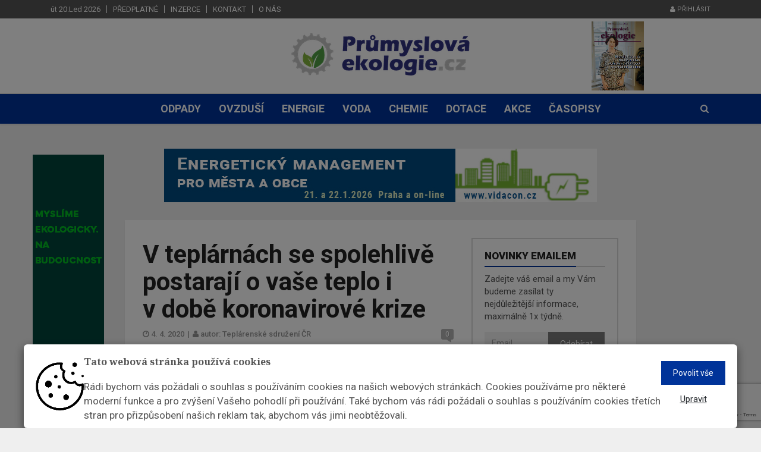

--- FILE ---
content_type: text/html; charset=utf-8
request_url: https://www.prumyslovaekologie.cz/info/v-teplarnach-se-spolehlive-postaraji-o-vase-teplo-i-v-dobe-koronavirove-krize
body_size: 53842
content:





<!DOCTYPE html><html lang="cs"><head><title>V teplárnách se spolehlivě postarají o vaše teplo i v době koronavirové krize  | Průmyslová ekologie</title><meta name="description" content="
    
        Teplárenské provozy patří zejména v topném období k důležitým pilířům české ener­ge­tiky. Zajišťují tepelnou pohodu a teplou vodu pro více než 1,7 milionu…
" /><meta name="keywords" content="ekologie, průmysl"/><meta charset="utf-8"><meta class="viewport" name="viewport" content="width=device-width, initial-scale=1.0, maximum-scale=1"><meta http-equiv="X-UA-Compatible" content="IE=edge"><meta name="author" content="Endevel s.r.o."><meta name="robots" content="index, follow"><meta property="og:url" content="https://www.prumyslovaekologie.cz/info/v-teplarnach-se-spolehlive-postaraji-o-vase-teplo-i-v-dobe-koronavirove-krize"/><meta property="og:type" content="website"/><meta property="og:title"
          content="V teplárnách se spolehlivě postarají o vaše teplo i v době koronavirové krize | Průmyslová ekologie"/><meta property="og:description" content="


            Teplárenské provozy patří zejména v topném období k důležitým pilířům české ener­ge­tiky. Zajišťují tepelnou pohodu a teplou vodu pro více než 1,7 milionu domácností a řadu dalších odběra­telů. Právě v těchto dnech dokazují svoji připravenost i na mimořádné situace, jakou je bezesporu vyhlášený nouzový stav v souvislosti s koronavirem.
"/><meta property="og:image" content="https://fra1.digitaloceanspaces.com/ekologie-prumyslova/media/images/V_teplarnach_se_spolehlive_postaraji_ovase_tep.width-800.jpg"/><script src="https://www.google.com/recaptcha/api.js" async defer></script><!-- Favicon --><link rel="shortcut icon" href="https://fra1.digitaloceanspaces.com/ekologie-prumyslova/media/images/prumyslova-ekologie-icon.original_qsMIJj7.original.png" type="image/x-icon"/><!-- Google Fonts --><link href="https://fonts.googleapis.com/css?family=Roboto:100,300,300italic,400,400italic,500,700,700italic,900"
              rel="stylesheet" type="text/css"><link href="https://fonts.googleapis.com/css?family=Noto+Serif:400,400italic,700,700italic" rel="stylesheet"
              type="text/css"><link href="https://fonts.googleapis.com/css?family=Raleway:900" rel="stylesheet" type="text/css"><!-- Icon Font --><link rel="stylesheet" href="https://fra1.digitaloceanspaces.com/ekologie-prumyslova/static/vendor/css/font-awesome.min.css"><!-- Bootstrap CSS --><link rel="stylesheet" href="https://fra1.digitaloceanspaces.com/ekologie-prumyslova/static/vendor/css/bootstrap.min.css"><link rel="canonical" href="https://www.prumyslovaekologie.cz/info/v-teplarnach-se-spolehlive-postaraji-o-vase-teplo-i-v-dobe-koronavirove-krize"/><link rel="stylesheet" href="https://fra1.digitaloceanspaces.com/ekologie-prumyslova/static/CACHE/css/output.684324651b97.css" type="text/css"><!--[if lt IE 9]><script src="https://oss.maxcdn.com/libs/html5shiv/3.7.0/html5shiv.js"></script><script src="https://oss.maxcdn.com/libs/respond.js/1.4.2/respond.min.js"></script><![endif]--><meta name="google-site-verification" content="N1xwiz9z5Qaj2o23XGKMNxEyBF27EJFWt0U7kQnX7lA"/><div class="cookies-popup-banner" style="display: none;"><div class="modal" id="cookiesModal" tabindex="-1" role="dialog" aria-labelledby="myLargeModalLabel" aria-hidden="true" data-backdrop="static" data-keyboard="false"><div class="cookiesContent" role="document"><div class="modal-content"><div class="row-flex"><img class="flex-item" src="https://fra1.digitaloceanspaces.com/ekologie-prumyslova/static/img/cookie_image.png" alt="" width="7%"><div class="modal-text-wrapper flex-item"><h5 class="modal-title-custom">
                Tato webová stránka používá cookies
              </h5><p class="py-2 cookies-font">
                Rádi bychom vás požádali o souhlas s používáním cookies na našich webových stránkách. Cookies používáme pro některé moderní funkce a pro zvýšení Vašeho pohodlí při používání. Také bychom vás rádi požádali o souhlas s používáním cookies třetích stran pro přizpůsobení našich reklam tak, abychom vás jimi neobtěžovali.
              </p></div><div class="row flex-item row-custom-item"><div class="col"><form action="/cookies/" method="POST"><input type="hidden" name="csrfmiddlewaretoken" value="Z63KgKi4vmZkw5fqSsaj3GpqnKKcYN8ZRJUHR0jyNkNuSy0Q8csQ4jamB1SzdINJ"><button class="btn btn-default cookies-btn" name="all_cookies_accepted" type="submit">
                    Povolit vše
                  </button></form></div><div class="col"><button class="button_edit" type="button" data-toggle="collapse" data-target="#cookies-settings" aria-expanded="false" aria-controls="cookies-settings">
                  Upravit
                </button></div></div></div><form action="/cookies/" method="POST" class="padding-top-bot"><input type="hidden" name="csrfmiddlewaretoken" value="Z63KgKi4vmZkw5fqSsaj3GpqnKKcYN8ZRJUHR0jyNkNuSy0Q8csQ4jamB1SzdINJ"><div class="collapse py-3" id="cookies-settings"><div class="form-check"><input type="checkbox" name="technicalCookies" id="id_technicalCookies" Checked Disabled><label class="form-check-label px-1" for="technicalCookies"><strong> Technické cookies</strong></label></div><p>Technické cookies jsou nezbytné pro správné fungování webu a všech funkcí, které nabízí. Jsou odpovědné mj. za uchovávání produktů v košíku, zobrazování seznamu oblíbených produktů (schránka), přizpůsobení filtrů, nákupní proces a ukládání nastavení soukromí. Technické cookies nemohou být individuálně deaktivovány nebo aktivovány.</p><hr><div class="form-check"><input type="checkbox" name="analytical_cookies" id="id_analytical_cookies"><label class="form-check-label px-1" for="analytical_cookies"><strong> Analytické cookies</strong></label></div><p><strong>SLEDOVÁNÍ STATISTIK NÁVŠTĚVNOSTI WEBU JE PRO NÁS A NAŠE KLIENTY DŮLEŽITÉ, PROTO PROSÍME, ABYSTE, POKUD MOŽNO, NECHALI TYTO COOKIES ZAPNUTÉ.</strong></p><p>Analytické cookies nám umožňují měření výkonu našeho webu. Jejich pomocí určujeme počet návštěv a zdroje návštěv našich internetových stránek. Data získaná pomocí těchto cookies zpracováváme souhrnně, bez použití identifikátorů, které ukazují na konkrétní uživatele našeho webu. Pokud vypnete používání analytických cookies ve vztahu k Vaší návštěvě, ztrácíme možnost analýzy výkonu a tím následně k optimalizaci webu.</p><hr><div class="form-check"><input type="checkbox" name="marketing_cookies" id="id_marketing_cookies"><label class="form-check-label px-1" for="marketing_cookies"><strong> Marketingové cookies</strong></label></div><p>Marketingové (reklamní) cookies používáme my nebo naši partneři, abychom Vám mohli zobrazit vhodné obsahy nebo reklamy jak na našich stránkách, tak na stránkách třetích subjektů. Pokud nevyjádříte souhlas, nebudete příjemcem obsahů a reklam přizpůsobených Vašim zájmům.</p><br><div class="text-center padding-top-bot"><button class="btn cookies-btn" name="cookies_changed" type="submit">
                  Uložit
                </button></div></div></form></div></div></div></div></div><div class="modal fade" id="cookiesSettingsModal" tabindex="-1" role="dialog" aria-labelledby="myLargeModalLabel" aria-hidden="true"><div class="modal-dialog modal-md modal-dialog-centered cookiesContentSettings" role="document"><div class="modal-content"><div class="container"><h5 class="modal-title padding-top-bot text-center">
          Přizpůsobte si zde své nastavení cookies
          <hr></h4><form action="/cookies/" method="POST"><input type="hidden" name="csrfmiddlewaretoken" value="Z63KgKi4vmZkw5fqSsaj3GpqnKKcYN8ZRJUHR0jyNkNuSy0Q8csQ4jamB1SzdINJ"><div class="form-check"><input type="checkbox" name="technicalCookies" id="id_technicalCookies" Checked Disabled><label class="form-check-label px-1" for="technicalCookies"><strong> Technické cookies</strong></label></div><p>Technické cookies jsou nezbytné pro správné fungování webu a všech funkcí, které nabízí. Jsou odpovědné mj. za uchovávání produktů v košíku, zobrazování seznamu oblíbených produktů (schránka), přizpůsobení filtrů, nákupní proces a ukládání nastavení soukromí. Technické cookies nemohou být individuálně deaktivovány nebo aktivovány.</p><hr><div class="form-check"><label class="form-check-label px-1" for="analytical_cookies"><strong> Analytické cookies</strong></label></div><p><strong>SLEDOVÁNÍ STATISTIK NÁVŠTĚVNOSTI WEBU JE PRO NÁS A NAŠE KLIENTY DŮLEŽITÉ, PROTO PROSÍME, ABYSTE, POKUD MOŽNO, NECHALI TYTO COOKIES ZAPNUTÉ.</strong></p><p>Analytické cookies nám umožňují měření výkonu našeho webu. Jejich pomocí určujeme počet návštěv a zdroje návštěv našich internetových stránek. Data získaná pomocí těchto cookies zpracováváme souhrnně, bez použití identifikátorů, které ukazují na konkrétní uživatele našeho webu. Pokud vypnete používání analytických cookies ve vztahu k Vaší návštěvě, ztrácíme možnost analýzy výkonu a tím následně k optimalizaci webu.</p><hr><div class="form-check"><label class="form-check-label px-1" for="marketing_cookies"><strong> Marketingové cookies</strong></label></div><p>Marketingové (reklamní) cookies používáme my nebo naši partneři, abychom Vám mohli zobrazit vhodné obsahy nebo reklamy jak na našich stránkách, tak na stránkách třetích subjektů. Pokud nevyjádříte souhlas, nebudete příjemcem obsahů a reklam přizpůsobených Vašim zájmům.</p><br><div class="text-center padding-top-bot"><button class="btn cookies-btn" name="cookies_changed" type="submit">
              Uložit
            </button></div></form></div></div></div></div></head><body class="body-color5 fixed-header"><div id="main" class="header-style3"><header class="header-wrapper clearfix"><div class="header-top"><div class="container"><div class="mag-content"><div class="row"><div class="col-md-12"><ul class="top-menu pull-left"><li class="header-date">út 20.Led 2026</li><li><a href="/objednavky/predplatne/" class="flatmenu_item">Předplatné</a></li><li><a href="/inzerce" class="flatmenu_item">Inzerce</a></li><li><a href="/kontakt" class="flatmenu_item">Kontakt</a></li><li><a href="/o-nas" class="flatmenu_item">O nás</a></li></ul><div class="social-icons pull-right"><a href="/accounts/login/" class="login"><i class="fa fa-user"></i> Přihlásit</a></div></div></div></div></div></div><!-- .header-top --><div class="header-mid"><div class="container"><div class="mag-content"><div class="row"><div class="col-md-12"><div class="header-mid-wrapper text-center clearfix"><div class="mid-logo-wrapper"><a class="logo" href="/" title="Průmyslová ekologie" rel="home"><img src="https://fra1.digitaloceanspaces.com/ekologie-prumyslova/media/images/Prumyslova_ekologie_logo_CMYK.width-300.png" alt="Prumyslova ekologie logo CMYK.png"></a><!-- .logo --></div><div class="magazine"><a target="_blank" href="/casopis/21/"><img src="https://fra1.digitaloceanspaces.com/ekologie-prumyslova/media/magazine/cover/Ob%C3%A1lka_NUPfkdW.png" alt="03/2025"></a></div></div></div></div></div></div></div><!-- .header-mid --><div class="header text-center" id="header"><div class="container"><div class="mag-content"><div class="row"><div class="col-md-12"><!-- Mobile Menu Button --><a class="navbar-toggle collapsed" id="nav-button" href="#mobile-nav"><span class="icon-bar"></span><span class="icon-bar"></span><span class="icon-bar"></span><span class="icon-bar"></span></a><!-- .navbar-toggle --><!-- Main Nav Wrapper --><nav class="navbar mega-menu"><!-- Navigation Menu --><div class="navbar-collapse collapse"><ul class="nav navbar-nav"><li class="menu-color1"><a href="/kategorie/odpady/" role="button" aria-expanded="false">Odpady</a></li><li class="menu-color1"><a href="/kategorie/ovzdusi/" role="button" aria-expanded="false">Ovzduší</a></li><li class="menu-color1"><a href="/kategorie/energie/" role="button" aria-expanded="false">Energie</a></li><li class="menu-color1"><a href="/kategorie/voda/" role="button" aria-expanded="false">Voda</a></li><li class="menu-color1"><a href="/kategorie/chemie/" role="button" aria-expanded="false">Chemie</a></li><li class="menu-color1"><a href="/kategorie/dotace/" role="button" aria-expanded="false">Dotace</a></li><li class="menu-color1"><a href="/kategorie/akce/" role="button" aria-expanded="false">Akce</a></li><li class="menu-color1"><a href="/casopisy" role="button" aria-expanded="false">Časopisy</a></li></ul><!-- .nav .navbar-nav --></div><!-- .navbar-collapse --><!-- End Navigation Menu --><div id="mb-search" class="m-search"><form method="get" action="/hledat/" class="searching-form"><input class="sb-search-input"
               autocomplete="off"
               data-input="search"
               data-url="/hledat/"
               placeholder="Vyhledat"
               type="text"
               value=""
               name="search"
               id="search"><input class="sb-search-submit" type="submit" value=""><button type="submit" class="sb-icon-search fa fa-search" data-toggle="tooltip" data-placement="bottom" title="Search"></button></form></div><!-- .sb-search --></nav><!-- .navbar --><div id="sb-search" class="sb-search"><form method="get" action="/hledat/" class="searching-form"><input class="sb-search-input"
               autocomplete="off"
               data-input="search"
               data-url="/hledat/"
               placeholder="Vyhledat"
               type="text"
               value=""
               name="search"
               id="search"><input class="sb-search-submit" type="submit" value=""><span class="sb-icon-search fa fa-search" data-toggle="tooltip" data-placement="bottom" title="Search"></span></form><div class="search-helper"></div></div><!-- .sb-search --></div></div></div></div></div><!-- .header --></header><!-- .header-wrapper --><div class="container main-wrapper"><div class="left-banner fixed-banner"><a href="https://www.ekolamp.cz/"><img src="https://fra1.digitaloceanspaces.com/ekologie-prumyslova/media/ekolamp-banner_120x600.gif" alt="" width="120" height="600"></a></div><div class="mag-content clearfix"><div class="row"><div class="col-md-12"><div class="ad728-wrapper custom-banner"><a href="https://vidacon.cz/cz/konference/energeticky-management-pro-mesta-a-obce/48"><img src="https://fra1.digitaloceanspaces.com/ekologie-prumyslova/media/N%C3%A1vrhov%C3%A1_plocha_2_khMmOmu.jpg" alt="" width="970"
                                         height="230"></a></div></div></div></div><!-- End Main Banner --><div class="main-content mag-content clearfix"><div class="row blog-content" data-stickyparent><div class="col-lg-8"><article class="post-wrapper clearfix"><header class="post-header"><h1 class="post-title">
                V teplárnách se spolehlivě postarají o vaše teplo i v době koronavirové krize
            </h1><!-- .post-title --><p class="simple-share"><span class="article-date"><i class="fa fa-clock-o"></i> 4. 4. 2020</span><span class="pipe-split">|</span><span><i class="fa fa-user"></i> autor: Teplárenské sdružení ČR</span><!--                <span><i class="fa fa-eye"></i> 1444</span>--><a class="comments-count" href="#comments">0</a></p><figure class="image-overlay"><img  alt="V teplárnách se spolehlivě postarají o vaše teplo i v době koronavirové krize" height="425" src="https://fra1.digitaloceanspaces.com/ekologie-prumyslova/media/images/V_teplarnach_se_spolehlive_postara.2e16d0ba.fill-640x425.jpg" width="640"></figure></header><!-- .post-header --><div class="post-content clearfix"><div class="clanek"><p>Také Teplárny Brno, jako subjekt kritické infrastruk­tury, přijímají vzhledem k šíření koronavirové infekce řadu důležitých opatření pro bezpečný chod společnosti a zajištění plynulého zásobování teplem a teplou vodou.</p><p><em>„O všech nastavených preventivních opatřeních i kr­izo­vých plánech jsem průběž­ně informovaná a management Tepláren Brno je v denním kontaktu kvůli koordinaci s Odborem obrany Magistrátu města Brna,“</em> uvedla primátora města Brna Markéta Vaňková.</p><p><em>„Doposud nedošlo k žádnému výpadku a i přes prudký pokles venkovních teplot v posledních dnech stále dodáváme bez omezení teplo i teplou vodu. Non-stop v režimu 24/7 funguje rovněž naše havarijní služba,“</em> ujistil generální ředi­tel Tepláren Brno Petr Fajmon. V případě potřeby jsou Teplárny Brno připraveny spustit nouzový režim „COVID19TB“, což by znamenalo uzavření 75 za­měst­nanců na velíně a v provozech.</p><p><em>„V takovém případě by tito pracovníci přespávali v budově a byla by jim zajištěna strava,“</em> uvedl Petr Fajmon.</p><p>Při vstupu do budov a objektů Tepláren Brno je prováděno měření tělesné teploty bezdotykovým teploměrem. Osoby s teplotou nad 37,5 °C nebo vyšší nej­sou vpuštěny do objektů a areálů. Už zhruba dva týdny je upravený směnný provoz tak, aby se jednotlivé směny nesetkávaly. Pokud by to vzhledem k nepříznivé situaci bylo nutné, je připraveno řešení pro případ naprosté karantény některých směn.</p><p>Všichni pracovníci výroby a provozu byli vybaveni v dostatečném množství kvalitními bavlněnými i jednorázovými rouškami a respirátory, odbor bezpečnosti práce a zřízená interní komise pro mimořádné události aktivně sleduje vývoj situace a navrhuje opatření v oblasti ochrany zdraví za­měst­nanců a opatření zajišťující fungování společnosti.</p><p><em>„Těm za­měst­nancům, jejichž charakter činnosti to umožňuje, jsme zajistili kompletní IT podporu pro možnost práce z domova. Díky tomu zajišťujeme bez omezení rovněž náš zákaznický servis,“</em> doplnil generální ředi­tel Petr Fajmon.</p><p>Management společnosti připravil i no­vou platformu komunikace na bázi videokonferencí, které jsou spolu­ s ­telekonferencemi využívány pro operativní jednání. Přestože primární je pro Teplárny Brno zabezpečení dodávek tepla a teplé vody, pomáhají tam, kde je to potřeba.</p><p>Finančním darem ve výši 100 000 korun určeným pro akci „Brno pomáhá - KORONAVIRUS“ (šití roušek potřebným) podpořily například Sociální nadační fond města Brna a Jihomoravského kraje. Postup výrobního úseku společnosti je koordinován také s orgány Jihomoravského kraje a generální ředi­tel Tepláren Brno je ve spojení s Ministerstvem prů­my­slu a obchodu za účelem koordinace kr­izo­vé situace ČR.</p><p><em>Foto: wikimedia.org</em></p></div></div><!-- .post-content --><footer class="post-meta"><div class="share-wrapper clearfix"><div class="share-buttons"><a id="shares" class="social-share facebook" href="https://www.facebook.com/sharer/sharer.php?u=https%3A//www.prumyslovaekologie.cz/info/v-teplarnach-se-spolehlive-postaraji-o-vase-teplo-i-v-dobe-koronavirove-krize" target="_blank"><i class="fa fa-facebook"></i><span class="alt-text">Share</span></a><a id="shares" class="social-share twitter" href="https://twitter.com/intent/tweet?text=%20https%3A//www.prumyslovaekologie.cz/info/v-teplarnach-se-spolehlive-postaraji-o-vase-teplo-i-v-dobe-koronavirove-krize" target="_blank"><i class="fa fa-twitter"></i><span class="alt-text">Tweet</span></a><div class="linkedin-this custom-linkedin "><script src="https://platform.linkedin.com/in.js" type="text/javascript">lang: cs</script><script type="IN/Share" data-url="https://www.prumyslovaekologie.cz/info/v-teplarnach-se-spolehlive-postaraji-o-vase-teplo-i-v-dobe-koronavirove-krize"></script></div></div></div></footer></article><!-- .post-wrapper --><!-- Comment List --><div id="comments" class="comments-wrapper clearfix"><h3 class="block-title"><span>Komentáře</span></h3><div class="comments-list-wrap"><ol class="comment-list"><li>
      Tento článek zatím ještě nikdo neokomentoval.
    </li></ol><!-- .comment-list --></div><!-- Comment form --><div id="respond" class="comment-form clearfix"><h3 class="comment-title">Okomentovat</h3><div class="comment-form-wrap"><form class="clearfix" action="/comments/create/" method="post" id="commentform"><input type="hidden" name="csrfmiddlewaretoken" value="Z63KgKi4vmZkw5fqSsaj3GpqnKKcYN8ZRJUHR0jyNkNuSy0Q8csQ4jamB1SzdINJ"><div class="alert alert-success" role="alert" style="display: none;">
        Komentář byl uložen
    </div><div class="row"><div class="col-md-6"><div class="form-group"><input type="text" name="name" id="id_name"
                       value="" tabindex="1" class="form-control"
                       placeholder="Jméno *" required></div></div><div class="col-md-6"><div class="form-group"><input type="email" name="email" id="id_email"
                       value="" tabindex="2" class="form-control"
                       placeholder="Email *" required></div></div><input type="hidden" name="page" value="2745"></div><div class="row"><div class="col-md-12"><div class="form-group"><textarea name="text" cols="50" rows="6" tabindex="4" class="form-control"
                          id="id_text" placeholder="Váš komentář *" required></textarea></div></div></div><div class="row"><div class="col-md-12"><button name="submit" type="submit" data-sitekey="6LfMAVUaAAAAAD9yrwDKXDg0D_SSnErzMAr7Dfc2" tabindex="5" value="Submit" class="btn btn-default g-recaptcha" data-callback='onSubmitComment'>Odeslat</button></div></div></form></div></div><!-- #respond comments --></div></div><!-- End Left big column --><div class="col-lg-4" data-stickycolumn><aside class="sidebar clearfix"><!-- Newsletter block --><div class="widget adwidget subscribewidget"><h3 class="block-title"><span>Novinky emailem</span></h3><p>Zadejte váš email a my Vám budeme zasílat ty nejdůležitější informace, maximálně 1x&nbsptýdně.</p><form class="form-inline" action="/newsletter/subscribe/" method="post" id="id_newsletter_form"><div class="input-group"><input type="hidden" name="csrfmiddlewaretoken" value="Z63KgKi4vmZkw5fqSsaj3GpqnKKcYN8ZRJUHR0jyNkNuSy0Q8csQ4jamB1SzdINJ"><input type="email" class="form-control" name="newsletter_email" maxlength="254" required id="id_newsletter_email" placeholder="Email"><span class="input-group-btn"><button class="btn btn-default g-recaptcha" data-sitekey="6LfMAVUaAAAAAD9yrwDKXDg0D_SSnErzMAr7Dfc2" data-callback='onSubmitNewsletter' type="submit">Odebírat</button></span></div></form></div><div class="text-center" style="margin-bottom:50px"><a href="https://www.dny-teplarenstvi-a-energetiky.cz/obsah-terminy_mw222"><img src="https://fra1.digitaloceanspaces.com/ekologie-prumyslova/media/250x250-px.gif" alt="" width="350" height="300"></a></div><!-- END  Newsletter block --><div class="widget tabwidget"><ul class="nav nav-tabs" role="tablist"><li role="presentation"><a href="/infoservice/"
                                                                   class="infoservice-text">Infoservis</a></li></ul><div class="tab-content"><div role="tabpanel" class="tab-pane active"><article class="widget-post clearfix"><div class="simple-thumb"><a href="/info/stromy-jako-archiv-klimatu-letokruhy-odhaluji-minulost-extremnich-srazek"><img alt="forest-1950402_640" height="80" src="https://fra1.digitaloceanspaces.com/ekologie-prumyslova/media/images/forest-1950402_640_3VzF2Lu.2e16d0ba.fill-95x80.jpg" width="95"></a></div><header><h3><a href="/info/stromy-jako-archiv-klimatu-letokruhy-odhaluji-minulost-extremnich-srazek">Stromy jako archiv klimatu: letokruhy odhalují minulost extrémních srážek</a></h3><!--                                            <p class="simple-share">--><!--                                                <span><i class="fa fa-eye"></i> 94 zobrazení</span>--><!--                                            </p>--></header></article><article class="widget-post clearfix"><div class="simple-thumb"><a href="/info/festival-sterkovna-open-music-ziskal-evropskou-cenu-za-ekologicke-snahy-na-kterych-spolupracuje-s-vsb-tuo"><img alt="pexels-singkham-178541-1108572" height="80" src="https://fra1.digitaloceanspaces.com/ekologie-prumyslova/media/images/pexels-singkham-178541-1108572.2e16d0ba.fill-95x80.jpg" width="95"></a></div><header><h3><a href="/info/festival-sterkovna-open-music-ziskal-evropskou-cenu-za-ekologicke-snahy-na-kterych-spolupracuje-s-vsb-tuo">Festival Štěrkovna Open Music získal evropskou cenu za ekologické snahy, na kterých spolupracuje s VŠB-TUO</a></h3><!--                                            <p class="simple-share">--><!--                                                <span><i class="fa fa-eye"></i> 87 zobrazení</span>--><!--                                            </p>--></header></article><article class="widget-post clearfix"><div class="simple-thumb"><a href="/info/narizeni-one-substance-one-assessment-zasadni-novinka-v-legislative-a-ochrane-zdravi"><img alt="experiment-4415977_640" height="80" src="https://fra1.digitaloceanspaces.com/ekologie-prumyslova/media/images/experiment-4415977_640_XYIQhax.2e16d0ba.fill-95x80.jpg" width="95"></a></div><header><h3><a href="/info/narizeni-one-substance-one-assessment-zasadni-novinka-v-legislative-a-ochrane-zdravi">Nařízení „One Substance, One Assessment“: zásadní novinka v legislativě a ochraně zdraví</a></h3><!--                                            <p class="simple-share">--><!--                                                <span><i class="fa fa-eye"></i> 98 zobrazení</span>--><!--                                            </p>--></header></article><article class="widget-post clearfix"><div class="simple-thumb"><a href="/info/temelin-snizil-vykon-druheho-bloku-duvodem-je-vymena-loziska-v-cirkulacnim-cerpadle-v-nejaderne-casti"><img alt="temelin-881851_640" height="80" src="https://fra1.digitaloceanspaces.com/ekologie-prumyslova/media/images/temelin-881851_640.2e16d0ba.fill-95x80.jpg" width="95"></a></div><header><h3><a href="/info/temelin-snizil-vykon-druheho-bloku-duvodem-je-vymena-loziska-v-cirkulacnim-cerpadle-v-nejaderne-casti">Temelín snížil výkon druhého bloku. Důvodem je výměna ložiska v cirkulačním čerpadle v nejaderné části</a></h3><!--                                            <p class="simple-share">--><!--                                                <span><i class="fa fa-eye"></i> 108 zobrazení</span>--><!--                                            </p>--></header></article></div></div></div><div class="widget tabwidget"><ul class="nav nav-tabs" role="tablist" id="widget-tab"><li role="presentation" class="active"><a href="#tab-popular"
                                                                                      aria-controls="tab-popular"
                                                                                      role="tab" data-toggle="tab">Nejčtenější</a></li></ul><div class="tab-content"><div role="tabpanel" class="tab-pane active" id="tab-popular"><article class="widget-post clearfix"><header><h3><a href="/info/cirkularni-hovory-h-ceska-republika-je-podle-dat-eurostatu-v-rozvoji-cirkularity-nad-prumerem-eu-opravdu">Cirkulární hovory H: Česká republika je podle dat Eurostatu v rozvoji cirkularity nad průměrem EU. Opravdu?</a></h3><!--                                            <p class="simple-share">--><!--                                                <span><i class="fa fa-eye"></i> 834 zobrazení</span>--><!--                                            </p>--></header></article><article class="widget-post clearfix"><header><h3><a href="/info/vyzva-cirkularni-audit-a-esg-report-klic-k-financim-i-budoucnosti">Výzva: „Cirkulární audit– klíč k financím i budoucnosti“</a></h3><!--                                            <p class="simple-share">--><!--                                                <span><i class="fa fa-eye"></i> 752 zobrazení</span>--><!--                                            </p>--></header></article><article class="widget-post clearfix"><header><h3><a href="/info/v-rakouskem-wolkersdorfu-se-elektromobily-nabijeji-slunecni-energii-a-to-i-diky-technologii-od-spolecnosti-huawei">V rakouském Wolkersdorfu se elektromobily nabíjejí sluneční energií. A to i díky technologii od společnosti Huawei</a></h3><!--                                            <p class="simple-share">--><!--                                                <span><i class="fa fa-eye"></i> 681 zobrazení</span>--><!--                                            </p>--></header></article><article class="widget-post clearfix"><header><h3><a href="/info/eu-chysta-jednotna-pravidla-pro-konec-odpadu-u-plastu-co-to-znamena-pro-recyklaci-v-evrope-i-v-cesku">EU chystá jednotná pravidla pro konec odpadu u plastů. Co to znamená pro recyklaci v Evropě i v Česku?</a></h3><!--                                            <p class="simple-share">--><!--                                                <span><i class="fa fa-eye"></i> 653 zobrazení</span>--><!--                                            </p>--></header></article><article class="widget-post clearfix"><header><h3><a href="/info/cesky-fotovoltaicky-trh-v-roce-2025-rust-pokracuje-ale-narazi-na-limity">Český fotovoltaický trh v roce 2025: růst pokračuje, ale naráží na limity</a></h3><!--                                            <p class="simple-share">--><!--                                                <span><i class="fa fa-eye"></i> 581 zobrazení</span>--><!--                                            </p>--></header></article><article class="widget-post clearfix"><header><h3><a href="/info/grid-forming-bateriova-uloziste-brzy-budou-povinna-pro-obnovitelne-zdroje-energie-ale-diky-spolecnosti-huawei-uz-nyni-predstavuji-zajimavou-investicni-prilezitost">Grid-forming bateriová úložiště: Brzy budou povinná pro obnovitelné zdroje energie. Díky společnosti Huawei už nyní představují zajímavou investiční příležitost</a></h3><!--                                            <p class="simple-share">--><!--                                                <span><i class="fa fa-eye"></i> 557 zobrazení</span>--><!--                                            </p>--></header></article><article class="widget-post clearfix"><header><h3><a href="/info/eu-smeruje-k-ukonceni-dovozu-ruskeho-plynu-a-ropy-co-to-znamena-pro-prumysl">EU směřuje k ukončení dovozu ruského plynu a ropy. Co to znamená pro průmysl?</a></h3><!--                                            <p class="simple-share">--><!--                                                <span><i class="fa fa-eye"></i> 516 zobrazení</span>--><!--                                            </p>--></header></article><article class="widget-post clearfix"><header><h3><a href="/info/eko-kom-ma-od-ledna-noveho-generalniho-reditele">EKO-KOM má od ledna nového generálního ředitele</a></h3><!--                                            <p class="simple-share">--><!--                                                <span><i class="fa fa-eye"></i> 495 zobrazení</span>--><!--                                            </p>--></header></article><article class="widget-post clearfix"><header><h3><a href="/info/evropska-komise-dne-23-prosince-2025-vyhlasila-revidovana-pravidla-pro-poskytovani-kompenzaci-neprimych-nakladu">Evropská komise dne 23. prosince 2025 vyhlásila revidovaná pravidla pro poskytování kompenzací nepřímých nákladů</a></h3><!--                                            <p class="simple-share">--><!--                                                <span><i class="fa fa-eye"></i> 476 zobrazení</span>--><!--                                            </p>--></header></article><article class="widget-post clearfix"><header><h3><a href="/info/poslanecka-snemovna-predlozila-navrh-zmeny-zakona-o-obalech">Poslanecká sněmovna předložila návrh změny zákona o obalech</a></h3><!--                                            <p class="simple-share">--><!--                                                <span><i class="fa fa-eye"></i> 423 zobrazení</span>--><!--                                            </p>--></header></article></div></div></div></aside></div><!-- End last column --></div><!-- .main-body --><div class="partners"><div class="row"><div class="col-md-12"><h3 class="block-title"><span>Partneři</span></h3></div></div><div class="row"><div class="col-xs-4 col-sm-3 col-md-2 partner"><a href="https://www.sovak.cz/cs" target="_blank"><img src="https://fra1.digitaloceanspaces.com/ekologie-prumyslova/media/images/sovak.original.max-300x200.jpg"
                                                                                     alt="Partner - SOVAK"></a></div><div class="col-xs-4 col-sm-3 col-md-2 partner"><a href="http://www.energieag.cz/" target="_blank"><img src="https://fra1.digitaloceanspaces.com/ekologie-prumyslova/media/images/EAGB_logo_claim_CMYK_CZ.max-300x200.jpg"
                                                                                     alt="EAGB"></a></div><div class="col-xs-4 col-sm-3 col-md-2 partner"><a href="https://www.7energy.com/cz/" target="_blank"><img src="https://fra1.digitaloceanspaces.com/ekologie-prumyslova/media/images/seven_energy_cFdZBO7.max-300x200.jpg"
                                                                                     alt="Seven energy"></a></div><div class="col-xs-4 col-sm-3 col-md-2 partner"><a href="https://www.ue.cz/" target="_blank"><img src="https://fra1.digitaloceanspaces.com/ekologie-prumyslova/media/images/logo_UE.max-300x200.jpg"
                                                                                     alt="United Energy"></a></div><div class="col-xs-4 col-sm-3 col-md-2 partner"><a href="http://www.spvez.cz/" target="_blank"><img src="https://fra1.digitaloceanspaces.com/ekologie-prumyslova/media/images/logo_svaz2.max-300x200.png"
                                                                                     alt="SPVEZ"></a></div><div class="col-xs-4 col-sm-3 col-md-2 partner"><a href="http://www.pvl.cz/" target="_blank"><img src="https://fra1.digitaloceanspaces.com/ekologie-prumyslova/media/images/pvl_logo.max-300x200.jpg"
                                                                                     alt="Povodí Vltavy"></a></div><div class="col-xs-4 col-sm-3 col-md-2 partner"><a href="http://www.ecobat.cz/" target="_blank"><img src="https://fra1.digitaloceanspaces.com/ekologie-prumyslova/media/images/logo_ecobat_horizontal3.max-300x200.png"
                                                                                     alt="Ecobat"></a></div><div class="col-xs-4 col-sm-3 col-md-2 partner"><a href="https://www.veolia.cz/cs" target="_blank"><img src="https://fra1.digitaloceanspaces.com/ekologie-prumyslova/media/images/RGB_VEOLIA_HD_1.max-300x200.jpg"
                                                                                     alt="Veolia"></a></div><div class="col-xs-4 col-sm-3 col-md-2 partner"><a href="http://www.akubat-asociace.cz/" target="_blank"><img src="https://fra1.digitaloceanspaces.com/ekologie-prumyslova/media/images/AKU-BAT_logo_CZ.max-300x200.png"
                                                                                     alt="AKU-BAT"></a></div><div class="col-xs-4 col-sm-3 col-md-2 partner"><a href="https://wasten.cz/cs/" target="_blank"><img src="https://fra1.digitaloceanspaces.com/ekologie-prumyslova/media/images/logo_wasten.max-300x200.max-300x200.png"
                                                                                     alt="Wasten"></a></div><div class="col-xs-4 col-sm-3 col-md-2 partner"><a href="https://www.solarniasociace.cz/cs" target="_blank"><img src="https://fra1.digitaloceanspaces.com/ekologie-prumyslova/media/images/SolarniAsociace_logo.max-300x200.jpg"
                                                                                     alt="Solární asociace"></a></div><div class="col-xs-4 col-sm-3 col-md-2 partner"><a href="https://www.smvak.cz/" target="_blank"><img src="https://fra1.digitaloceanspaces.com/ekologie-prumyslova/media/images/layout_set_logo.max-300x200.png"
                                                                                     alt="SmVaK"></a></div><div class="col-xs-4 col-sm-3 col-md-2 partner"><a href="https://www.vodarenstvi.cz/" target="_blank"><img src="https://fra1.digitaloceanspaces.com/ekologie-prumyslova/media/images/logo-vodarenstvi.max-300x200.png"
                                                                                     alt="Vodárenství.cz"></a></div><div class="col-xs-4 col-sm-3 col-md-2 partner"><a href="https://itec-czech.cz/" target="_blank"><img src="https://fra1.digitaloceanspaces.com/ekologie-prumyslova/media/images/logo_Itec.max-300x200.max-300x200.png"
                                                                                     alt="ITEC"></a></div><div class="col-xs-4 col-sm-3 col-md-2 partner"><a href="https://www.regartis.com/cz/" target="_blank"><img src="https://fra1.digitaloceanspaces.com/ekologie-prumyslova/media/images/regartis-logo-vertical-claim.max-300x200.jpg"
                                                                                     alt="Regartis"></a></div><div class="col-xs-4 col-sm-3 col-md-2 partner"><a href="https://www.denios.cz/?gclid=CjwKCAiA9tyQBhAIEiwA6tdCrNCirNfk-jOXRCLJfujLqvlGtUmaqvaGDhZmx6mjIH-kLOkbgnBdrxoCj0QQAvD_BwE" target="_blank"><img src="https://fra1.digitaloceanspaces.com/ekologie-prumyslova/media/images/logo_NEU_cz.max-300x200.png"
                                                                                     alt="DENIOS"></a></div><div class="col-xs-4 col-sm-3 col-md-2 partner"><a href="https://www.psas.cz/" target="_blank"><img src="https://fra1.digitaloceanspaces.com/ekologie-prumyslova/media/images/PSAS_logo_c1.max-300x200.jpg"
                                                                                     alt="PSAS"></a></div><div class="col-xs-4 col-sm-3 col-md-2 partner"><a href="https://www.teplarnacb.cz/" target="_blank"><img src="https://fra1.digitaloceanspaces.com/ekologie-prumyslova/media/images/logo_CMYK.max-300x200.max-300x200.jpg"
                                                                                     alt="ČB Teplárna"></a></div><div class="col-xs-4 col-sm-3 col-md-2 partner"><a href="https://www.sewaco.cz/" target="_blank"><img src="https://fra1.digitaloceanspaces.com/ekologie-prumyslova/media/images/SEWACO_logo.max-300x200.jpg"
                                                                                     alt="SEWACO"></a></div><div class="col-xs-4 col-sm-3 col-md-2 partner"><a href="https://equipmentfinance.societegenerale.cz/cz/" target="_blank"><img src="https://fra1.digitaloceanspaces.com/ekologie-prumyslova/media/images/SGEF104.max-300x200.jpg"
                                                                                     alt="SGEF"></a></div><div class="col-xs-4 col-sm-3 col-md-2 partner"><a href="https://obehove-hospodarstvi.cz/" target="_blank"><img src="https://fra1.digitaloceanspaces.com/ekologie-prumyslova/media/images/CAObH_CMYK.max-300x200.jpg"
                                                                                     alt="ČAObH"></a></div><div class="col-xs-4 col-sm-3 col-md-2 partner"><a href="https://casec.cz/" target="_blank"><img src="https://fra1.digitaloceanspaces.com/ekologie-prumyslova/media/images/CASEC-B-RGB.max-300x200.jpg"
                                                                                     alt="CASEC"></a></div><div class="col-xs-4 col-sm-3 col-md-2 partner"><a href="https://tscr.cz/" target="_blank"><img src="https://fra1.digitaloceanspaces.com/ekologie-prumyslova/media/images/ts.max-300x200.png"
                                                                                     alt="Teplárenské sdružení"></a></div><div class="col-xs-4 col-sm-3 col-md-2 partner"><a href="https://www.envi-pur.cz/" target="_blank"><img src="https://fra1.digitaloceanspaces.com/ekologie-prumyslova/media/images/ENVIPUR_logo-s-claimem_RGB_bez-pozadi.max-300x200.png"
                                                                                     alt="Envipur"></a></div><div class="col-xs-4 col-sm-3 col-md-2 partner"><a href="https://www.ekokom.cz/" target="_blank"><img src="https://fra1.digitaloceanspaces.com/ekologie-prumyslova/media/images/logo_text_cmyk_300dpi.max-300x200.jpg"
                                                                                     alt="EKO-KOM"></a></div><div class="col-xs-4 col-sm-3 col-md-2 partner"><a href="https://www.s-power.cz/" target="_blank"><img src="https://fra1.digitaloceanspaces.com/ekologie-prumyslova/media/images/image001_1jJ3Niv.max-300x200.jpg"
                                                                                     alt="S-POWER"></a></div><div class="col-xs-4 col-sm-3 col-md-2 partner"><a href="http://www.inecs.sk/" target="_blank"><img src="https://fra1.digitaloceanspaces.com/ekologie-prumyslova/media/images/inecs-logo.max-300x200.png"
                                                                                     alt="INECS"></a></div><div class="col-xs-4 col-sm-3 col-md-2 partner"><a href="https://www.schp.cz/" target="_blank"><img src="https://fra1.digitaloceanspaces.com/ekologie-prumyslova/media/images/logo-schp-brand-new.max-300x200.png"
                                                                                     alt="SCHP"></a></div><div class="col-xs-4 col-sm-3 col-md-2 partner"><a href="https://compag.cz/" target="_blank"><img src="https://fra1.digitaloceanspaces.com/ekologie-prumyslova/media/images/Compag_Brantner_GreenSolutions_07-23_v1.max-300x200.png"
                                                                                     alt="Compag"></a></div><div class="col-xs-4 col-sm-3 col-md-2 partner"><a href="https://www.orgrez.cz/" target="_blank"><img src="https://fra1.digitaloceanspaces.com/ekologie-prumyslova/media/images/ORGREZ_ECO__CMYK.max-300x200.png"
                                                                                     alt="ORGREZ"></a></div><div class="col-xs-4 col-sm-3 col-md-2 partner"><a href="https://www.ekosev.cz/" target="_blank"><img src="https://fra1.digitaloceanspaces.com/ekologie-prumyslova/media/images/Logo_EKOSEV_simple.max-300x200.jpg"
                                                                                     alt="Ekosev"></a></div><div class="col-xs-4 col-sm-3 col-md-2 partner"><a href="https://www.jmkrecycling.cz/" target="_blank"><img src="https://fra1.digitaloceanspaces.com/ekologie-prumyslova/media/images/logo_jmk_recycling_3.max-300x200.jpg"
                                                                                     alt="JMK Recycling"></a></div><div class="col-xs-4 col-sm-3 col-md-2 partner"><a href="https://www.rema.cloud/rema-aos/" target="_blank"><img src="https://fra1.digitaloceanspaces.com/ekologie-prumyslova/media/images/REMA_system.max-300x200.jpg"
                                                                                     alt="REMA"></a></div><div class="col-xs-4 col-sm-3 col-md-2 partner"><a href="https://solar.huawei.com/cz" target="_blank"><img src="https://fra1.digitaloceanspaces.com/ekologie-prumyslova/media/images/HengBanHuaWeiGongSiBiaoZhi_Horizontal_Versio.max-300x200.jpg"
                                                                                     alt="Huawei"></a></div><div class="col-xs-4 col-sm-3 col-md-2 partner"><a href="https://nevajgluj.online/cs/uvod" target="_blank"><img src="https://fra1.digitaloceanspaces.com/ekologie-prumyslova/media/images/logo_pozitive.max-300x200.png"
                                                                                     alt="Nevajgluj"></a></div><div class="col-xs-4 col-sm-3 col-md-2 partner"><a href="https://www.ekolamp.cz/" target="_blank"><img src="https://fra1.digitaloceanspaces.com/ekologie-prumyslova/media/images/soc-share.max-300x200.png"
                                                                                     alt="Ekolamp"></a></div><div class="col-xs-4 col-sm-3 col-md-2 partner"><a href="https://zevo.zevopisek.cz/" target="_blank"><img src="https://fra1.digitaloceanspaces.com/ekologie-prumyslova/media/images/ZEVO_LOGOTYP_FINALNI.max-300x200.png"
                                                                                     alt="ZEVO Písek"></a></div><div class="col-xs-4 col-sm-3 col-md-2 partner"><a href="https://sdruzeniks.cz/" target="_blank"><img src="https://fra1.digitaloceanspaces.com/ekologie-prumyslova/media/images/logo_sks.max-300x200.jpg"
                                                                                     alt="SKS logo"></a></div><div class="col-xs-4 col-sm-3 col-md-2 partner"><a href="http://meva.eu" target="_blank"><img src="https://fra1.digitaloceanspaces.com/ekologie-prumyslova/media/images/Meva_logo.max-300x200.jpg"
                                                                                     alt="Meva"></a></div><div class="col-xs-4 col-sm-3 col-md-2 partner"><a href="https://www.bertcee.com/" target="_blank"><img src="https://fra1.digitaloceanspaces.com/ekologie-prumyslova/media/images/Obrazek_WhatsApp_2025-07-01_v_11.58.04_64b98.max-300x200.jpg"
                                                                                     alt="BERT CEE"></a></div><div class="col-xs-4 col-sm-3 col-md-2 partner"><a href="https://www.srvo.cz/" target="_blank"><img src="https://fra1.digitaloceanspaces.com/ekologie-prumyslova/media/images/logo.max-300x200.png"
                                                                                     alt="SRVO"></a></div></div></div></div><!-- .main-content --></div><!-- .main-wrapper --><!-- Footer --><footer class="footer source-org vcard copyright clearfix" id="footer" role="contentinfo"><div class="footer-main"><div class="fixed-main"><div class="container"><div class="mag-content"><div class="row"><div class="col-md-4"><div class="footer-block clearfix"><p class="clearfix"><a class="logo" href="/" title="Průmyslová ekologie" rel="home"><img src="https://fra1.digitaloceanspaces.com/ekologie-prumyslova/media/images/Prumyslova_ekologie_logo_CMYK.max-300x100.png" alt="Prumyslova ekologie logo CMYK.png"></a><!-- .logo --></p><p class="description"></p><ul class="social-list clearfix"><li class="social-facebook"><a href="https://www.facebook.com/prumyslovaekologie.cz/" data-toggle="tooltip" data-placement="bottom" title="" data-original-title="Facebook" target="_blank"><i class="fa fa-facebook"></i></a></li><li class="social-twitter" data-toggle="tooltip" data-placement="bottom" title="" data-original-title="Twitter"><a href="https://twitter.com/p_ekologie?lang=cs" target="_blank"><i class="fa fa-twitter"></i></a></li><li class="social-twitter" data-toggle="tooltip" data-placement="bottom"
                                                title=""
                                                data-original-title="LinkedIn"><a href="https://www.linkedin.com/company/prumyslovaekologie/" target="_blank"><i class="fa fa-linkedin"></i></a></li><li class="social-rss"><a href="/rss/" target="_blank" data-toggle="tooltip" data-placement="bottom" title="" data-original-title="RSS"><i class="fa fa-rss"></i></a></li></ul></div><!-- Footer Block --></div><div class="col-md-2"><div class="footer-block clearfix"><h3 class="footer-title">Kategorie</h3><ul class="footer-menu"><li><a href="/kategorie/odpady/">Odpady</a></li><li><a href="/kategorie/ovzdusi/">Ovzduší</a></li><li><a href="/kategorie/energie/">Energie</a></li><li><a href="/kategorie/voda/">Voda</a></li><li><a href="/kategorie/chemie/">Chemie</a></li><li><a href="/kategorie/dotace/">Dotace</a></li><li><a href="/kategorie/akce/">Akce</a></li></ul></div><!-- Footer Block --></div><div class="col-md-3"><div class="footer-block clearfix"><a href="/tags/"><h3 class="footer-title">Tags</h3></a><ul class="tags-widget"><li><a href="/tagy/odpadni-plasty/">ODPADNÍ PLASTY</a></li></ul></div><!-- Footer Block --></div><div class="col-md-3"><div class="footer-block clearfix"><h3 class="footer-title">Newsletter</h3><p>Zadejte váš email a my Vám budeme zasílat ty nejdůležitější informace, maximálně 1x&nbsptýdně.</p><form action="/newsletter/subscribe/" class="newsletter-form" method="post" id="id_newsletter_form_footer"><div class="form-group"><input type="hidden" name="csrfmiddlewaretoken" value="Z63KgKi4vmZkw5fqSsaj3GpqnKKcYN8ZRJUHR0jyNkNuSy0Q8csQ4jamB1SzdINJ"><input type="email" name="newsletter_email" class="form-control" placeholder="Váš email" id="id_newsletter_email"></div><div class="form-group"><button class="btn btn-default g-recaptcha" data-sitekey="6LfMAVUaAAAAAD9yrwDKXDg0D_SSnErzMAr7Dfc2" data-callback='onSubmitNewsletterFooter' type="submit">Odebírat</button></div></form></div><!-- Footer Block --></div></div></div></div></div></div><div class="footer-bottom clearfix"><div class="fixed-main"><div class="container"><div class="mag-content"><div class="row"><div class="col-md-6"><p>Průmyslová ekologie © 2026 | <a data-toggle="modal" data-target="#cookiesSettingsModal" href="#">Nastavení cookies</a></p></div><div class="col-md-6"></div></div></div></div></div></div></footer><!-- End Footer --><div class="modal fade newsletter-modal" id="newsletter-modal" tabindex="-1" role="dialog" aria-labelledby="myModalLabel" aria-hidden="true"><div class="vertical-alignment-helper"><div class="modal-dialog vertical-align-center"><div class="modal-content"><div class="modal-body"><i class="fa fa-times" aria-hidden="true" data-close="close-modal"></i><div class="before-sent"><span class="modal-title">Newsletter</span><span class="modal-subtitle">Zadejte váš email a my Vám budeme zasílat ty nejdůležitější informace, maximálně 1x týdně.</span><div class="form-wrap"><form class="form-inline newsletter-form" action="/newsletter/subscribe-ajax/" method="post" id="newsletter-modal-form"><input type="hidden" name="csrfmiddlewaretoken" value="Z63KgKi4vmZkw5fqSsaj3GpqnKKcYN8ZRJUHR0jyNkNuSy0Q8csQ4jamB1SzdINJ"><div class="form-group"><input type="email" class="form-control" name="newsletter_email" required id="id_newsletter_email" placeholder="Váš email"></div><div class="form-group"><button class="btn btn-primary g-recaptcha" data-sitekey="6LfMAVUaAAAAAD9yrwDKXDg0D_SSnErzMAr7Dfc2" data-callback='onSubmitNewsletterModal'
                                                type="submit">Odebírat
                                        </button></div></form></div><span class="error-span" style="display: none;">Tento E-mail je již k Newsletterům přihlášen nebo je nesprávně napsaný</span></div><div class="after-success" style="display: none;"><span>Přihlášení k Newsletteru proběhlo úspěšně</span><i class="fa fa-check" aria-hidden="true"></i></div></div></div></div></div></div></div><!-- End Main --><!-- Mobile Menu --><nav id="mobile-nav"><div><ul><li class="menu-color1"><a href="/kategorie/odpady/" role="button" aria-expanded="false">Odpady</a></li><li class="menu-color1"><a href="/kategorie/ovzdusi/" role="button" aria-expanded="false">Ovzduší</a></li><li class="menu-color1"><a href="/kategorie/energie/" role="button" aria-expanded="false">Energie</a></li><li class="menu-color1"><a href="/kategorie/voda/" role="button" aria-expanded="false">Voda</a></li><li class="menu-color1"><a href="/kategorie/chemie/" role="button" aria-expanded="false">Chemie</a></li><li class="menu-color1"><a href="/kategorie/dotace/" role="button" aria-expanded="false">Dotace</a></li><li class="menu-color1"><a href="/kategorie/akce/" role="button" aria-expanded="false">Akce</a></li><li class="menu-color1"><a href="/casopisy" role="button" aria-expanded="false">Časopisy</a></li></ul></div></nav><!-- / Mobile Menu --><div id="go-top-button" class="fa fa-angle-up" title="Scroll To Top"></div><div class="mobile-overlay" id="mobile-overlay"></div><div class="global-loader" style="display: none;"><i class="fa fa-spinner fa-pulse" aria-hidden="true"></i></div><script src="https://fra1.digitaloceanspaces.com/ekologie-prumyslova/static/CACHE/js/output.188e4c38384e.js"></script><script>
        let visited_articles = localStorage.getItem('visited_articles');
        if (!visited_articles) {
            visited_articles = ['2745']
        } else {
            if (!visited_articles.includes('2745')) {
                visited_articles.push('2745');
                
            }
            localStorage.setItem('visited_articles', visited_articles);
        }
    </script><!-- Global site tag (gtag.js) - Google Analytics --><script async src="https://www.googletagmanager.com/gtag/js?id=UA-77186213-1"></script><script>
        window.dataLayer = window.dataLayer || [];
        function gtag(){dataLayer.push(arguments);}
        gtag('js', new Date());

        gtag('config', 'UA-77186213-1');
        </script><!-- Default Statcounter code for Prumyslovaekologie.cz
https://www.prumyslovaekologie.cz/ --><script type="text/javascript">
var sc_project=12760785; 
var sc_invisible=1; 
var sc_security="667e32e0"; 
</script><script type="text/javascript"
src="https://www.statcounter.com/counter/counter.js"
async></script><noscript><div class="statcounter"><a title="website
statistics" href="https://statcounter.com/"
target="_blank"><img class="statcounter"
src="https://c.statcounter.com/12760785/0/667e32e0/1/"
alt="website statistics"
referrerPolicy="no-referrer-when-downgrade"></a></div></noscript><!-- End of Statcounter Code --></body></html>

--- FILE ---
content_type: text/html; charset=utf-8
request_url: https://www.google.com/recaptcha/api2/anchor?ar=1&k=6LfMAVUaAAAAAD9yrwDKXDg0D_SSnErzMAr7Dfc2&co=aHR0cHM6Ly93d3cucHJ1bXlzbG92YWVrb2xvZ2llLmN6OjQ0Mw..&hl=en&v=PoyoqOPhxBO7pBk68S4YbpHZ&size=invisible&anchor-ms=20000&execute-ms=30000&cb=w4g2s319z0c2
body_size: 48770
content:
<!DOCTYPE HTML><html dir="ltr" lang="en"><head><meta http-equiv="Content-Type" content="text/html; charset=UTF-8">
<meta http-equiv="X-UA-Compatible" content="IE=edge">
<title>reCAPTCHA</title>
<style type="text/css">
/* cyrillic-ext */
@font-face {
  font-family: 'Roboto';
  font-style: normal;
  font-weight: 400;
  font-stretch: 100%;
  src: url(//fonts.gstatic.com/s/roboto/v48/KFO7CnqEu92Fr1ME7kSn66aGLdTylUAMa3GUBHMdazTgWw.woff2) format('woff2');
  unicode-range: U+0460-052F, U+1C80-1C8A, U+20B4, U+2DE0-2DFF, U+A640-A69F, U+FE2E-FE2F;
}
/* cyrillic */
@font-face {
  font-family: 'Roboto';
  font-style: normal;
  font-weight: 400;
  font-stretch: 100%;
  src: url(//fonts.gstatic.com/s/roboto/v48/KFO7CnqEu92Fr1ME7kSn66aGLdTylUAMa3iUBHMdazTgWw.woff2) format('woff2');
  unicode-range: U+0301, U+0400-045F, U+0490-0491, U+04B0-04B1, U+2116;
}
/* greek-ext */
@font-face {
  font-family: 'Roboto';
  font-style: normal;
  font-weight: 400;
  font-stretch: 100%;
  src: url(//fonts.gstatic.com/s/roboto/v48/KFO7CnqEu92Fr1ME7kSn66aGLdTylUAMa3CUBHMdazTgWw.woff2) format('woff2');
  unicode-range: U+1F00-1FFF;
}
/* greek */
@font-face {
  font-family: 'Roboto';
  font-style: normal;
  font-weight: 400;
  font-stretch: 100%;
  src: url(//fonts.gstatic.com/s/roboto/v48/KFO7CnqEu92Fr1ME7kSn66aGLdTylUAMa3-UBHMdazTgWw.woff2) format('woff2');
  unicode-range: U+0370-0377, U+037A-037F, U+0384-038A, U+038C, U+038E-03A1, U+03A3-03FF;
}
/* math */
@font-face {
  font-family: 'Roboto';
  font-style: normal;
  font-weight: 400;
  font-stretch: 100%;
  src: url(//fonts.gstatic.com/s/roboto/v48/KFO7CnqEu92Fr1ME7kSn66aGLdTylUAMawCUBHMdazTgWw.woff2) format('woff2');
  unicode-range: U+0302-0303, U+0305, U+0307-0308, U+0310, U+0312, U+0315, U+031A, U+0326-0327, U+032C, U+032F-0330, U+0332-0333, U+0338, U+033A, U+0346, U+034D, U+0391-03A1, U+03A3-03A9, U+03B1-03C9, U+03D1, U+03D5-03D6, U+03F0-03F1, U+03F4-03F5, U+2016-2017, U+2034-2038, U+203C, U+2040, U+2043, U+2047, U+2050, U+2057, U+205F, U+2070-2071, U+2074-208E, U+2090-209C, U+20D0-20DC, U+20E1, U+20E5-20EF, U+2100-2112, U+2114-2115, U+2117-2121, U+2123-214F, U+2190, U+2192, U+2194-21AE, U+21B0-21E5, U+21F1-21F2, U+21F4-2211, U+2213-2214, U+2216-22FF, U+2308-230B, U+2310, U+2319, U+231C-2321, U+2336-237A, U+237C, U+2395, U+239B-23B7, U+23D0, U+23DC-23E1, U+2474-2475, U+25AF, U+25B3, U+25B7, U+25BD, U+25C1, U+25CA, U+25CC, U+25FB, U+266D-266F, U+27C0-27FF, U+2900-2AFF, U+2B0E-2B11, U+2B30-2B4C, U+2BFE, U+3030, U+FF5B, U+FF5D, U+1D400-1D7FF, U+1EE00-1EEFF;
}
/* symbols */
@font-face {
  font-family: 'Roboto';
  font-style: normal;
  font-weight: 400;
  font-stretch: 100%;
  src: url(//fonts.gstatic.com/s/roboto/v48/KFO7CnqEu92Fr1ME7kSn66aGLdTylUAMaxKUBHMdazTgWw.woff2) format('woff2');
  unicode-range: U+0001-000C, U+000E-001F, U+007F-009F, U+20DD-20E0, U+20E2-20E4, U+2150-218F, U+2190, U+2192, U+2194-2199, U+21AF, U+21E6-21F0, U+21F3, U+2218-2219, U+2299, U+22C4-22C6, U+2300-243F, U+2440-244A, U+2460-24FF, U+25A0-27BF, U+2800-28FF, U+2921-2922, U+2981, U+29BF, U+29EB, U+2B00-2BFF, U+4DC0-4DFF, U+FFF9-FFFB, U+10140-1018E, U+10190-1019C, U+101A0, U+101D0-101FD, U+102E0-102FB, U+10E60-10E7E, U+1D2C0-1D2D3, U+1D2E0-1D37F, U+1F000-1F0FF, U+1F100-1F1AD, U+1F1E6-1F1FF, U+1F30D-1F30F, U+1F315, U+1F31C, U+1F31E, U+1F320-1F32C, U+1F336, U+1F378, U+1F37D, U+1F382, U+1F393-1F39F, U+1F3A7-1F3A8, U+1F3AC-1F3AF, U+1F3C2, U+1F3C4-1F3C6, U+1F3CA-1F3CE, U+1F3D4-1F3E0, U+1F3ED, U+1F3F1-1F3F3, U+1F3F5-1F3F7, U+1F408, U+1F415, U+1F41F, U+1F426, U+1F43F, U+1F441-1F442, U+1F444, U+1F446-1F449, U+1F44C-1F44E, U+1F453, U+1F46A, U+1F47D, U+1F4A3, U+1F4B0, U+1F4B3, U+1F4B9, U+1F4BB, U+1F4BF, U+1F4C8-1F4CB, U+1F4D6, U+1F4DA, U+1F4DF, U+1F4E3-1F4E6, U+1F4EA-1F4ED, U+1F4F7, U+1F4F9-1F4FB, U+1F4FD-1F4FE, U+1F503, U+1F507-1F50B, U+1F50D, U+1F512-1F513, U+1F53E-1F54A, U+1F54F-1F5FA, U+1F610, U+1F650-1F67F, U+1F687, U+1F68D, U+1F691, U+1F694, U+1F698, U+1F6AD, U+1F6B2, U+1F6B9-1F6BA, U+1F6BC, U+1F6C6-1F6CF, U+1F6D3-1F6D7, U+1F6E0-1F6EA, U+1F6F0-1F6F3, U+1F6F7-1F6FC, U+1F700-1F7FF, U+1F800-1F80B, U+1F810-1F847, U+1F850-1F859, U+1F860-1F887, U+1F890-1F8AD, U+1F8B0-1F8BB, U+1F8C0-1F8C1, U+1F900-1F90B, U+1F93B, U+1F946, U+1F984, U+1F996, U+1F9E9, U+1FA00-1FA6F, U+1FA70-1FA7C, U+1FA80-1FA89, U+1FA8F-1FAC6, U+1FACE-1FADC, U+1FADF-1FAE9, U+1FAF0-1FAF8, U+1FB00-1FBFF;
}
/* vietnamese */
@font-face {
  font-family: 'Roboto';
  font-style: normal;
  font-weight: 400;
  font-stretch: 100%;
  src: url(//fonts.gstatic.com/s/roboto/v48/KFO7CnqEu92Fr1ME7kSn66aGLdTylUAMa3OUBHMdazTgWw.woff2) format('woff2');
  unicode-range: U+0102-0103, U+0110-0111, U+0128-0129, U+0168-0169, U+01A0-01A1, U+01AF-01B0, U+0300-0301, U+0303-0304, U+0308-0309, U+0323, U+0329, U+1EA0-1EF9, U+20AB;
}
/* latin-ext */
@font-face {
  font-family: 'Roboto';
  font-style: normal;
  font-weight: 400;
  font-stretch: 100%;
  src: url(//fonts.gstatic.com/s/roboto/v48/KFO7CnqEu92Fr1ME7kSn66aGLdTylUAMa3KUBHMdazTgWw.woff2) format('woff2');
  unicode-range: U+0100-02BA, U+02BD-02C5, U+02C7-02CC, U+02CE-02D7, U+02DD-02FF, U+0304, U+0308, U+0329, U+1D00-1DBF, U+1E00-1E9F, U+1EF2-1EFF, U+2020, U+20A0-20AB, U+20AD-20C0, U+2113, U+2C60-2C7F, U+A720-A7FF;
}
/* latin */
@font-face {
  font-family: 'Roboto';
  font-style: normal;
  font-weight: 400;
  font-stretch: 100%;
  src: url(//fonts.gstatic.com/s/roboto/v48/KFO7CnqEu92Fr1ME7kSn66aGLdTylUAMa3yUBHMdazQ.woff2) format('woff2');
  unicode-range: U+0000-00FF, U+0131, U+0152-0153, U+02BB-02BC, U+02C6, U+02DA, U+02DC, U+0304, U+0308, U+0329, U+2000-206F, U+20AC, U+2122, U+2191, U+2193, U+2212, U+2215, U+FEFF, U+FFFD;
}
/* cyrillic-ext */
@font-face {
  font-family: 'Roboto';
  font-style: normal;
  font-weight: 500;
  font-stretch: 100%;
  src: url(//fonts.gstatic.com/s/roboto/v48/KFO7CnqEu92Fr1ME7kSn66aGLdTylUAMa3GUBHMdazTgWw.woff2) format('woff2');
  unicode-range: U+0460-052F, U+1C80-1C8A, U+20B4, U+2DE0-2DFF, U+A640-A69F, U+FE2E-FE2F;
}
/* cyrillic */
@font-face {
  font-family: 'Roboto';
  font-style: normal;
  font-weight: 500;
  font-stretch: 100%;
  src: url(//fonts.gstatic.com/s/roboto/v48/KFO7CnqEu92Fr1ME7kSn66aGLdTylUAMa3iUBHMdazTgWw.woff2) format('woff2');
  unicode-range: U+0301, U+0400-045F, U+0490-0491, U+04B0-04B1, U+2116;
}
/* greek-ext */
@font-face {
  font-family: 'Roboto';
  font-style: normal;
  font-weight: 500;
  font-stretch: 100%;
  src: url(//fonts.gstatic.com/s/roboto/v48/KFO7CnqEu92Fr1ME7kSn66aGLdTylUAMa3CUBHMdazTgWw.woff2) format('woff2');
  unicode-range: U+1F00-1FFF;
}
/* greek */
@font-face {
  font-family: 'Roboto';
  font-style: normal;
  font-weight: 500;
  font-stretch: 100%;
  src: url(//fonts.gstatic.com/s/roboto/v48/KFO7CnqEu92Fr1ME7kSn66aGLdTylUAMa3-UBHMdazTgWw.woff2) format('woff2');
  unicode-range: U+0370-0377, U+037A-037F, U+0384-038A, U+038C, U+038E-03A1, U+03A3-03FF;
}
/* math */
@font-face {
  font-family: 'Roboto';
  font-style: normal;
  font-weight: 500;
  font-stretch: 100%;
  src: url(//fonts.gstatic.com/s/roboto/v48/KFO7CnqEu92Fr1ME7kSn66aGLdTylUAMawCUBHMdazTgWw.woff2) format('woff2');
  unicode-range: U+0302-0303, U+0305, U+0307-0308, U+0310, U+0312, U+0315, U+031A, U+0326-0327, U+032C, U+032F-0330, U+0332-0333, U+0338, U+033A, U+0346, U+034D, U+0391-03A1, U+03A3-03A9, U+03B1-03C9, U+03D1, U+03D5-03D6, U+03F0-03F1, U+03F4-03F5, U+2016-2017, U+2034-2038, U+203C, U+2040, U+2043, U+2047, U+2050, U+2057, U+205F, U+2070-2071, U+2074-208E, U+2090-209C, U+20D0-20DC, U+20E1, U+20E5-20EF, U+2100-2112, U+2114-2115, U+2117-2121, U+2123-214F, U+2190, U+2192, U+2194-21AE, U+21B0-21E5, U+21F1-21F2, U+21F4-2211, U+2213-2214, U+2216-22FF, U+2308-230B, U+2310, U+2319, U+231C-2321, U+2336-237A, U+237C, U+2395, U+239B-23B7, U+23D0, U+23DC-23E1, U+2474-2475, U+25AF, U+25B3, U+25B7, U+25BD, U+25C1, U+25CA, U+25CC, U+25FB, U+266D-266F, U+27C0-27FF, U+2900-2AFF, U+2B0E-2B11, U+2B30-2B4C, U+2BFE, U+3030, U+FF5B, U+FF5D, U+1D400-1D7FF, U+1EE00-1EEFF;
}
/* symbols */
@font-face {
  font-family: 'Roboto';
  font-style: normal;
  font-weight: 500;
  font-stretch: 100%;
  src: url(//fonts.gstatic.com/s/roboto/v48/KFO7CnqEu92Fr1ME7kSn66aGLdTylUAMaxKUBHMdazTgWw.woff2) format('woff2');
  unicode-range: U+0001-000C, U+000E-001F, U+007F-009F, U+20DD-20E0, U+20E2-20E4, U+2150-218F, U+2190, U+2192, U+2194-2199, U+21AF, U+21E6-21F0, U+21F3, U+2218-2219, U+2299, U+22C4-22C6, U+2300-243F, U+2440-244A, U+2460-24FF, U+25A0-27BF, U+2800-28FF, U+2921-2922, U+2981, U+29BF, U+29EB, U+2B00-2BFF, U+4DC0-4DFF, U+FFF9-FFFB, U+10140-1018E, U+10190-1019C, U+101A0, U+101D0-101FD, U+102E0-102FB, U+10E60-10E7E, U+1D2C0-1D2D3, U+1D2E0-1D37F, U+1F000-1F0FF, U+1F100-1F1AD, U+1F1E6-1F1FF, U+1F30D-1F30F, U+1F315, U+1F31C, U+1F31E, U+1F320-1F32C, U+1F336, U+1F378, U+1F37D, U+1F382, U+1F393-1F39F, U+1F3A7-1F3A8, U+1F3AC-1F3AF, U+1F3C2, U+1F3C4-1F3C6, U+1F3CA-1F3CE, U+1F3D4-1F3E0, U+1F3ED, U+1F3F1-1F3F3, U+1F3F5-1F3F7, U+1F408, U+1F415, U+1F41F, U+1F426, U+1F43F, U+1F441-1F442, U+1F444, U+1F446-1F449, U+1F44C-1F44E, U+1F453, U+1F46A, U+1F47D, U+1F4A3, U+1F4B0, U+1F4B3, U+1F4B9, U+1F4BB, U+1F4BF, U+1F4C8-1F4CB, U+1F4D6, U+1F4DA, U+1F4DF, U+1F4E3-1F4E6, U+1F4EA-1F4ED, U+1F4F7, U+1F4F9-1F4FB, U+1F4FD-1F4FE, U+1F503, U+1F507-1F50B, U+1F50D, U+1F512-1F513, U+1F53E-1F54A, U+1F54F-1F5FA, U+1F610, U+1F650-1F67F, U+1F687, U+1F68D, U+1F691, U+1F694, U+1F698, U+1F6AD, U+1F6B2, U+1F6B9-1F6BA, U+1F6BC, U+1F6C6-1F6CF, U+1F6D3-1F6D7, U+1F6E0-1F6EA, U+1F6F0-1F6F3, U+1F6F7-1F6FC, U+1F700-1F7FF, U+1F800-1F80B, U+1F810-1F847, U+1F850-1F859, U+1F860-1F887, U+1F890-1F8AD, U+1F8B0-1F8BB, U+1F8C0-1F8C1, U+1F900-1F90B, U+1F93B, U+1F946, U+1F984, U+1F996, U+1F9E9, U+1FA00-1FA6F, U+1FA70-1FA7C, U+1FA80-1FA89, U+1FA8F-1FAC6, U+1FACE-1FADC, U+1FADF-1FAE9, U+1FAF0-1FAF8, U+1FB00-1FBFF;
}
/* vietnamese */
@font-face {
  font-family: 'Roboto';
  font-style: normal;
  font-weight: 500;
  font-stretch: 100%;
  src: url(//fonts.gstatic.com/s/roboto/v48/KFO7CnqEu92Fr1ME7kSn66aGLdTylUAMa3OUBHMdazTgWw.woff2) format('woff2');
  unicode-range: U+0102-0103, U+0110-0111, U+0128-0129, U+0168-0169, U+01A0-01A1, U+01AF-01B0, U+0300-0301, U+0303-0304, U+0308-0309, U+0323, U+0329, U+1EA0-1EF9, U+20AB;
}
/* latin-ext */
@font-face {
  font-family: 'Roboto';
  font-style: normal;
  font-weight: 500;
  font-stretch: 100%;
  src: url(//fonts.gstatic.com/s/roboto/v48/KFO7CnqEu92Fr1ME7kSn66aGLdTylUAMa3KUBHMdazTgWw.woff2) format('woff2');
  unicode-range: U+0100-02BA, U+02BD-02C5, U+02C7-02CC, U+02CE-02D7, U+02DD-02FF, U+0304, U+0308, U+0329, U+1D00-1DBF, U+1E00-1E9F, U+1EF2-1EFF, U+2020, U+20A0-20AB, U+20AD-20C0, U+2113, U+2C60-2C7F, U+A720-A7FF;
}
/* latin */
@font-face {
  font-family: 'Roboto';
  font-style: normal;
  font-weight: 500;
  font-stretch: 100%;
  src: url(//fonts.gstatic.com/s/roboto/v48/KFO7CnqEu92Fr1ME7kSn66aGLdTylUAMa3yUBHMdazQ.woff2) format('woff2');
  unicode-range: U+0000-00FF, U+0131, U+0152-0153, U+02BB-02BC, U+02C6, U+02DA, U+02DC, U+0304, U+0308, U+0329, U+2000-206F, U+20AC, U+2122, U+2191, U+2193, U+2212, U+2215, U+FEFF, U+FFFD;
}
/* cyrillic-ext */
@font-face {
  font-family: 'Roboto';
  font-style: normal;
  font-weight: 900;
  font-stretch: 100%;
  src: url(//fonts.gstatic.com/s/roboto/v48/KFO7CnqEu92Fr1ME7kSn66aGLdTylUAMa3GUBHMdazTgWw.woff2) format('woff2');
  unicode-range: U+0460-052F, U+1C80-1C8A, U+20B4, U+2DE0-2DFF, U+A640-A69F, U+FE2E-FE2F;
}
/* cyrillic */
@font-face {
  font-family: 'Roboto';
  font-style: normal;
  font-weight: 900;
  font-stretch: 100%;
  src: url(//fonts.gstatic.com/s/roboto/v48/KFO7CnqEu92Fr1ME7kSn66aGLdTylUAMa3iUBHMdazTgWw.woff2) format('woff2');
  unicode-range: U+0301, U+0400-045F, U+0490-0491, U+04B0-04B1, U+2116;
}
/* greek-ext */
@font-face {
  font-family: 'Roboto';
  font-style: normal;
  font-weight: 900;
  font-stretch: 100%;
  src: url(//fonts.gstatic.com/s/roboto/v48/KFO7CnqEu92Fr1ME7kSn66aGLdTylUAMa3CUBHMdazTgWw.woff2) format('woff2');
  unicode-range: U+1F00-1FFF;
}
/* greek */
@font-face {
  font-family: 'Roboto';
  font-style: normal;
  font-weight: 900;
  font-stretch: 100%;
  src: url(//fonts.gstatic.com/s/roboto/v48/KFO7CnqEu92Fr1ME7kSn66aGLdTylUAMa3-UBHMdazTgWw.woff2) format('woff2');
  unicode-range: U+0370-0377, U+037A-037F, U+0384-038A, U+038C, U+038E-03A1, U+03A3-03FF;
}
/* math */
@font-face {
  font-family: 'Roboto';
  font-style: normal;
  font-weight: 900;
  font-stretch: 100%;
  src: url(//fonts.gstatic.com/s/roboto/v48/KFO7CnqEu92Fr1ME7kSn66aGLdTylUAMawCUBHMdazTgWw.woff2) format('woff2');
  unicode-range: U+0302-0303, U+0305, U+0307-0308, U+0310, U+0312, U+0315, U+031A, U+0326-0327, U+032C, U+032F-0330, U+0332-0333, U+0338, U+033A, U+0346, U+034D, U+0391-03A1, U+03A3-03A9, U+03B1-03C9, U+03D1, U+03D5-03D6, U+03F0-03F1, U+03F4-03F5, U+2016-2017, U+2034-2038, U+203C, U+2040, U+2043, U+2047, U+2050, U+2057, U+205F, U+2070-2071, U+2074-208E, U+2090-209C, U+20D0-20DC, U+20E1, U+20E5-20EF, U+2100-2112, U+2114-2115, U+2117-2121, U+2123-214F, U+2190, U+2192, U+2194-21AE, U+21B0-21E5, U+21F1-21F2, U+21F4-2211, U+2213-2214, U+2216-22FF, U+2308-230B, U+2310, U+2319, U+231C-2321, U+2336-237A, U+237C, U+2395, U+239B-23B7, U+23D0, U+23DC-23E1, U+2474-2475, U+25AF, U+25B3, U+25B7, U+25BD, U+25C1, U+25CA, U+25CC, U+25FB, U+266D-266F, U+27C0-27FF, U+2900-2AFF, U+2B0E-2B11, U+2B30-2B4C, U+2BFE, U+3030, U+FF5B, U+FF5D, U+1D400-1D7FF, U+1EE00-1EEFF;
}
/* symbols */
@font-face {
  font-family: 'Roboto';
  font-style: normal;
  font-weight: 900;
  font-stretch: 100%;
  src: url(//fonts.gstatic.com/s/roboto/v48/KFO7CnqEu92Fr1ME7kSn66aGLdTylUAMaxKUBHMdazTgWw.woff2) format('woff2');
  unicode-range: U+0001-000C, U+000E-001F, U+007F-009F, U+20DD-20E0, U+20E2-20E4, U+2150-218F, U+2190, U+2192, U+2194-2199, U+21AF, U+21E6-21F0, U+21F3, U+2218-2219, U+2299, U+22C4-22C6, U+2300-243F, U+2440-244A, U+2460-24FF, U+25A0-27BF, U+2800-28FF, U+2921-2922, U+2981, U+29BF, U+29EB, U+2B00-2BFF, U+4DC0-4DFF, U+FFF9-FFFB, U+10140-1018E, U+10190-1019C, U+101A0, U+101D0-101FD, U+102E0-102FB, U+10E60-10E7E, U+1D2C0-1D2D3, U+1D2E0-1D37F, U+1F000-1F0FF, U+1F100-1F1AD, U+1F1E6-1F1FF, U+1F30D-1F30F, U+1F315, U+1F31C, U+1F31E, U+1F320-1F32C, U+1F336, U+1F378, U+1F37D, U+1F382, U+1F393-1F39F, U+1F3A7-1F3A8, U+1F3AC-1F3AF, U+1F3C2, U+1F3C4-1F3C6, U+1F3CA-1F3CE, U+1F3D4-1F3E0, U+1F3ED, U+1F3F1-1F3F3, U+1F3F5-1F3F7, U+1F408, U+1F415, U+1F41F, U+1F426, U+1F43F, U+1F441-1F442, U+1F444, U+1F446-1F449, U+1F44C-1F44E, U+1F453, U+1F46A, U+1F47D, U+1F4A3, U+1F4B0, U+1F4B3, U+1F4B9, U+1F4BB, U+1F4BF, U+1F4C8-1F4CB, U+1F4D6, U+1F4DA, U+1F4DF, U+1F4E3-1F4E6, U+1F4EA-1F4ED, U+1F4F7, U+1F4F9-1F4FB, U+1F4FD-1F4FE, U+1F503, U+1F507-1F50B, U+1F50D, U+1F512-1F513, U+1F53E-1F54A, U+1F54F-1F5FA, U+1F610, U+1F650-1F67F, U+1F687, U+1F68D, U+1F691, U+1F694, U+1F698, U+1F6AD, U+1F6B2, U+1F6B9-1F6BA, U+1F6BC, U+1F6C6-1F6CF, U+1F6D3-1F6D7, U+1F6E0-1F6EA, U+1F6F0-1F6F3, U+1F6F7-1F6FC, U+1F700-1F7FF, U+1F800-1F80B, U+1F810-1F847, U+1F850-1F859, U+1F860-1F887, U+1F890-1F8AD, U+1F8B0-1F8BB, U+1F8C0-1F8C1, U+1F900-1F90B, U+1F93B, U+1F946, U+1F984, U+1F996, U+1F9E9, U+1FA00-1FA6F, U+1FA70-1FA7C, U+1FA80-1FA89, U+1FA8F-1FAC6, U+1FACE-1FADC, U+1FADF-1FAE9, U+1FAF0-1FAF8, U+1FB00-1FBFF;
}
/* vietnamese */
@font-face {
  font-family: 'Roboto';
  font-style: normal;
  font-weight: 900;
  font-stretch: 100%;
  src: url(//fonts.gstatic.com/s/roboto/v48/KFO7CnqEu92Fr1ME7kSn66aGLdTylUAMa3OUBHMdazTgWw.woff2) format('woff2');
  unicode-range: U+0102-0103, U+0110-0111, U+0128-0129, U+0168-0169, U+01A0-01A1, U+01AF-01B0, U+0300-0301, U+0303-0304, U+0308-0309, U+0323, U+0329, U+1EA0-1EF9, U+20AB;
}
/* latin-ext */
@font-face {
  font-family: 'Roboto';
  font-style: normal;
  font-weight: 900;
  font-stretch: 100%;
  src: url(//fonts.gstatic.com/s/roboto/v48/KFO7CnqEu92Fr1ME7kSn66aGLdTylUAMa3KUBHMdazTgWw.woff2) format('woff2');
  unicode-range: U+0100-02BA, U+02BD-02C5, U+02C7-02CC, U+02CE-02D7, U+02DD-02FF, U+0304, U+0308, U+0329, U+1D00-1DBF, U+1E00-1E9F, U+1EF2-1EFF, U+2020, U+20A0-20AB, U+20AD-20C0, U+2113, U+2C60-2C7F, U+A720-A7FF;
}
/* latin */
@font-face {
  font-family: 'Roboto';
  font-style: normal;
  font-weight: 900;
  font-stretch: 100%;
  src: url(//fonts.gstatic.com/s/roboto/v48/KFO7CnqEu92Fr1ME7kSn66aGLdTylUAMa3yUBHMdazQ.woff2) format('woff2');
  unicode-range: U+0000-00FF, U+0131, U+0152-0153, U+02BB-02BC, U+02C6, U+02DA, U+02DC, U+0304, U+0308, U+0329, U+2000-206F, U+20AC, U+2122, U+2191, U+2193, U+2212, U+2215, U+FEFF, U+FFFD;
}

</style>
<link rel="stylesheet" type="text/css" href="https://www.gstatic.com/recaptcha/releases/PoyoqOPhxBO7pBk68S4YbpHZ/styles__ltr.css">
<script nonce="2cAQ6eq045UaGwuEnOOCTA" type="text/javascript">window['__recaptcha_api'] = 'https://www.google.com/recaptcha/api2/';</script>
<script type="text/javascript" src="https://www.gstatic.com/recaptcha/releases/PoyoqOPhxBO7pBk68S4YbpHZ/recaptcha__en.js" nonce="2cAQ6eq045UaGwuEnOOCTA">
      
    </script></head>
<body><div id="rc-anchor-alert" class="rc-anchor-alert"></div>
<input type="hidden" id="recaptcha-token" value="[base64]">
<script type="text/javascript" nonce="2cAQ6eq045UaGwuEnOOCTA">
      recaptcha.anchor.Main.init("[\x22ainput\x22,[\x22bgdata\x22,\x22\x22,\[base64]/[base64]/[base64]/[base64]/cjw8ejpyPj4+eil9Y2F0Y2gobCl7dGhyb3cgbDt9fSxIPWZ1bmN0aW9uKHcsdCx6KXtpZih3PT0xOTR8fHc9PTIwOCl0LnZbd10/dC52W3ddLmNvbmNhdCh6KTp0LnZbd109b2Yoeix0KTtlbHNle2lmKHQuYkImJnchPTMxNylyZXR1cm47dz09NjZ8fHc9PTEyMnx8dz09NDcwfHx3PT00NHx8dz09NDE2fHx3PT0zOTd8fHc9PTQyMXx8dz09Njh8fHc9PTcwfHx3PT0xODQ/[base64]/[base64]/[base64]/bmV3IGRbVl0oSlswXSk6cD09Mj9uZXcgZFtWXShKWzBdLEpbMV0pOnA9PTM/bmV3IGRbVl0oSlswXSxKWzFdLEpbMl0pOnA9PTQ/[base64]/[base64]/[base64]/[base64]\x22,\[base64]\\u003d\x22,\x22X8KCNcKPwrofw4V7wqrCnsODw7FIwrjDv8KbwoMtwobDo3LCgi8OwqgkwpFXw5fDtjRUecKVw6nDusOPeEgDesKdw6t3w73CvWU0wp/DosOwwrbCp8Kfwp7Cq8K4LMK7wqxlwog9wq1kw7PCvjgyw5zCvQrDiV7DoBttUcOCwp1gw7QTAcOkwpzDpsKVcjPCvC8XYRzCvMO5MMKnwpbDpjbCl3Eoe8K/w7tHw7BKOBA5w4zDiMKpYcOAXMKCwoJpwrnDm3HDksKuBibDpwzCkMOuw6VhBSrDg0NzwqQRw6UOHlzDosOiw5h/IkXCnsK/QBvDnFwYwpnCkCLCp0TDtAsowoXDkwvDrBRXEGhbw6bCjC/Ck8KDaQNQQsOVDX/CjcO/w6XDmybCncKmZnlPw6JqwqNLXSXCtDHDncOww5Q7w6bCrwHDgAhBwq3DgwlJFHgwwqAvworDoMOWw5M2w5dnYcOMelsIPQJUQmnCu8KRw6oPwoI3w57DhsOnO8KQb8KeC0/Cu2HDpcO1fw0BKXxew4tUBW7Dp8K2Q8K/wo/[base64]/CjErDhMOXwqZwBcKvBHbCtCfDoMOBw5jDmsKOXSfCh8KxFT3CrkoJRMOAwpDDo8KRw5ouE1dbZ3fCtsKMw4A4QsOzJkPDtsKrZkLCscO5w7dmVsKJOsKsY8KOA8KrwrRPwoPCuh4LwoV7w6vDkS1+wrzCvmwnwrrDokVqFsOfwpRqw6HDnl7CnF8fwpjCicO/w77CvsKSw6RUJElmUkvCvAhZWsKRfXLDucKdfydKT8ObwqklHzkwVcOYw57DvxXDhsO1RsO+dsOBMcKbw4xuaS8OSyo/ZB5nwpbDvVsjADNMw6xTw4YFw47DmQdDQDB0N2vCv8KRw5xWWDgAPMO1wpTDvjLDv8OuFGLDnT1GHTZrwrzCrjQcwpU3QWPCuMO3wpbCvA7Cjj/DnTENw6fDssKHw5QMw5p6bXPCs8K7w73DncO+WcOII8OLwp5Bw6ombQrDvcK9wo3Chg4+YXjCuMOMTcKkw4tVwr/CqXNtDMOaM8KNfEPCu1wcHFHDnk3Dr8OFwqEDZMK4YMK9w49cM8KcL8OGw5vCrXfChMOJw7QlXsOBVTk/JMO1w6nChsOLw4rCk1Fsw7prwrfCq3gOEwhhw4fCuDLDhl8pQCQKPgdjw7bDqDJjATRUaMKow6siw7zChcO2ecO+wrFlAMKtHsK0WEd+w6XDixPDusKYwrLCnHnDnn7Csxs9XRISTQ80fcKewpJuwrpwFhJUw5LCsjlsw53CpV5FwqY7LHDCm0Yzw4/Co8K1w7EYFVnCskDCqcK1I8KfwpjDtDEUFsKAwpHDlMKwI3AtwrjClcOTCcOYwpjDvznDpmsWbsK7wrXCj8OnVcKjwp9ow4UJE1vCgMKSEyR9HBzChXLDgcKKw4nCtMObw4jCmMOCScKjwozDlhTDsz7DnnAiwqnCq8KLesKQJ8KrN10owqwxwo8KUD/DmkxPw6PDlx/Cr3ZAwq7DnTDDjHBhw43DoVYrw7Q/w57DhCHCgjwIw77CuUxVPEgiYVbDgBQkF8OjT1bCr8OHbcOqwrBVP8KWwozCqMOww6TCqiXDn3AVZz8aG1wJw53DiiZrWBbCiytpwrXCo8Ktw5E0JcOXwqHDgnAHOMKeNR/Ctl/CuG49wqnCqsKmFQ8cw4bDhxPClcO7BsK7w4I/woAbw7gtccOsTcKlw4zDmsK4PBZbw67CmcKxw7YaXsOlw6bCiw3CmcOuw4E6w4LDisK7woHCgsKKw6PDsMKuw5N8w7LDqsOvRTtgbcKkw6TDksOgw7RWIzMyw7hLRlzCrB7DicOxw5jCi8KLecK8UC/[base64]/DrDUoAMOhXABSRSnClFrCjSVRwqAmwq1yfsKNw6M2w6ldwpVwKcOEU3RsKQ/CulnCozQ1QSM3RBrDvsK1w5cWwpDDiMOTwot/wqnCq8KkbAJ2woHClwTCrS5VcsOXX8KowpvChMKsw7LCvsOmD2/DhcOzRGTDpT9HQEZvwo9TwrM4w4/[base64]/[base64]/DpQIIw6HDkWHCssKnwqdnworDtSPCrDNPw6UpRsK9w5rDkn7DuMKmw63CqsKHw7UXK8OxwognNsKeUcKzU8KNwo7DtQRIw4R6TWUjKFwZRG7DuMKBL1vDtcOeSMK0w4/[base64]/Ct1FOwrLDp244w6PDmlYaLcKZW8KJC8K0wrlLw7/DksO7El7ClDXDqSzDjETDo13CgDrCvAnCq8O0P8KNPsKRPsKrcmPCv3JswpvCmjEIO34fNwnDtG3CtQTCnsKQT2NzwrtpwoRSw5jDpMKGeUAUw5DCmMKYwrLCjsK/w63DksO1XXrCgXsyLMKTwrPDgkwWwpdHajbCsA0ywqPDj8K5WxDCgcK/Q8KDw5zDjRBLO8OCwo7DuiEAN8O8w7Iow7Jvw5TDmwvDiTwfEMOaw5Yvw687w40PRcO2FxzDg8Kqwp4zZsKrNcKQNxjDhcKWAkJ5w5piwojCocKqUnHDjsOvTcK2YMKvM8OfbMKTDsOGwp3CmQNiwq9fVMKuPsKgw6FAw5V/[base64]/DvTzCjsKJW25FwoPCn8KXw4wfLEIgw6PDm0HCosKQwog0ecK1WcKGwojDi2/DvsOjwp5cwokTKsOcw6QqYcK5w5vCncK7wqzDsGrDtcKFwphkwr1VwqdNacObw7ZWwo3CjFhaWEbDmMOww7A6fic0wobDqBbCkcO8w5I2w7PCthDDkll8UGPDsn/DhUosHEPDvizCtcOOwobCrMOWw6UsaMK5UsK6w7zCjgPCgUjDmSDDqjbCuSTCrcOMwqBTw4hKwrdDRnnDkcOEwo3CpsO5w4DCgH7CnsOAwqJoZi40wr56wpgnb17CrsOAw7B3w5knOUvCtsKlJcKVUHAfwox+MXTCvsKNw5/DhcObY1/[base64]/CrTrDqcKyCVPCv8OhIsKuJMKkw6fDpykvGcKdwpjChsKJN8Oswokzw7HCrw0aw74RQsK8wqrCtsKvRMOnZDnCl0tOKg9sC3rCnEHCmMKbW3glwqPDrGR5wpHDr8Kow5HDp8ODPEnDuyHDpSnCrDFWGcKECVQMwoTCqsOqNcO/[base64]/Cl8KyYcO2w7DCgMOXAMK/dELCrcOPwrp8w41IZsO7wqfDnzvCsMK8MAFIwr03wpjCuSfDmHrClzA5wr1mIw3Ch8K+wqLDrsKBEsO5w6PCiHnDkBpsPibCrD9wSF9ewpnCkcO2AcKWw5tTw7/CoVPCisOfQXfCm8Obw5XCuX8qw5dhwqbCvGjDrMO+wqwewrsVCBjDhi7Cu8KEw7cYw6PCnMODwo7Cl8KBLiASwoDDoDpUJXXCi8KuEcOQEMKEwpVyZsKWCsKdw7wKGnZdOgNywqrDqmXCp1hdDsK7Rk/[base64]/wpbDgn/[base64]/Dt2PDkcKkwok2VEgNI1oKwpUIw74hwrVRw5pRbkRXHzfCjzsHwpdowrBtw7jCpsO4w6vDsQ/Ck8K/EBzDozbDmcKwwptlwocJQjLCgMKwAQJ9bVlhDRzDvWw3w4vDj8O/ZMOCT8K/[base64]/[base64]/ChGPDvxQWBsKoMARSGcKgEsKrwqvDmsKadA1yw77DosKJwrhAw6zDp8KOSWjDmMKjRB3DpEURwqItZsKmYW5ow44hwrEqwp7DrhfCpwh1w67Di8K3w5VCWMOow47DnsOHwp7CpEDCvTwKVUrCm8K7Qz1vw6YHwr9/wq7DoSt4ZcKkDCpHfGDCp8KWwqvDk2tAwqENI1t9OTt7w5AIBjRmwqhXw6pIZhxBw6rDh8Kjw7TCncKGwoppScOLwqbCmcKAFR7DunzCosOhM8OxV8ODw4XDoMKgZCFcSV/CiHYrEsO7K8KtaGM8SWsQwpZ5wqXCh8OjQjkzCsKjwoHDrsO/A8O3wrfDg8K9GmvDrmlnw5AGK1Rsw5paw77DoMKENcK5DywLS8OEwqM8SARRS2PDp8O+w6Mow77DjwDCmSsbSnh6wo1Jwq/DrMONwowywonCkxfCr8OiG8Oiw4rDi8OUfDHDvT3DhMOLwqg3QiMEw6Y8wqIsw4bClSTCrDcxHcKDbjAPw7bCmT3Cn8K0CcKdIMKqEsKSw4XDlMKywqFPTGpTw4vCtMKww4XDusKNw5EDYMK6fMOZw7xYwoLDgF/CosOZw6fCrEfDsnk9Lk3DmcK+w5YBw6bDu1/Cq8KId8OUHcOjw5XCssOGw7BTw4fCnBHCtcK3wqPDk0XCt8OdBcOgO8OHahzCisKBccKxO08Iwq1fwqTDu1PDlMO7wrBPwqETXHJow7rCusO4w73CjcOOwpzDk8KnwrIewpsPFcKASMOzw5/CmcKVw53DqMKmwqcDwqPDgwR2QVc3ecO0w5Jqw5fCqk/CoCTDrsOxwpfDkTjCj8OrwrVcw4zDtVXDihBIwqN1MsKNScK3RxXDtMK+wrE+D8Krd0o4VsKKw4lJwpHCrgPDq8Ofw7M/CFcjw4YjEkdgw5l+ZcOSLHfDgcKHZUrCp8KRUcKXHgTCpivDt8O9w5DCocK/IQZ3w6JxwpU2I356FcONDMKWwovCoMO0d0XCjMOKwr4pw5w2w4R1wr7Cs8KNTsOuw53Dp03DnnLCscKWGMKjIRg4w7TDpcKZwqLCjzJgwrrDu8KSw645BcKyCMOJI8OFdxQrUcKew7nCp20OWMKeS3s8cyTCrUzCqMKyNGQww7jDrnQnw6EiYHDCoDpVwr/[base64]/CrDLCgMOWZBvCsSbDhcKjw4NjH8OIeMKbI8KCEh7DoMO2YcOuFsOFYcKgw7fDpcKDXFFTwp3Cl8KAI1nCsMOaPcKdJ8Kxwpg8woRHU8Kfw43Dt8OMZsO1EQPCsUbCnsOPwrUXwqd2wohuw6fCnEfDrXXCrxLChAnDgMO/e8OUwqnCqsOPwr/DtMOfw6zCl24JKsO6VynDqUQZwpzCrURLw4o/NkrCk0jCry/Ch8KeYMOKKMKZe8Oibkd/[base64]/[base64]/CilNjw5DDrGESwrkZwrp5PjTDkcOqPMOMwpMLwqXDrcO/w7zDgkXCnsKGdMOYw4bDssK0YMO5wqbCgWHDp8OYMFTCu14PesOkwoDCuMKgMiF4w6RCw7c/GHsnc8OMwpXDgsKCwrPCsHfCssOaw49+NzXCo8KEZ8KBwo7Crw46wojCssOawqIDP8OvwoJrcsKKOzrCl8OpGxzDjWzDjyzDngDDvMOAw4c3wpbDsk5IMjlSw57CklPCgz5rJGUwHMOMdMKGQnfDj8OnBGtRUx/DlGfDuMOpw6olwrzDuMKXwpY9w5QZw6XCtQLDnMKOZ13Cm0PClmcPwo/DqMKhw7h5S8O8wpPDml94wqTCs8KQwr0hw6XChl1uCsOhTynDrcKsZMKIw7cGw4NuBVvDl8KXOCLCo31RwqUwQ8K0wrzDvTzCi8OzwppMw53DkBoswoQow4zDu1XDql7DocKJw4/CmSXDjMKHw5nCq8KHwq4Kw6nDpi8VV2pqwqNQZcKKMsKhPsOrwpJkdgHCq2TCrhbDsMKLCXzDq8K8wobCtiIYwr/Dq8OqAgjCv3lQY8KVZgPCgnEXGwl4K8O5KmQ3WRXDqlHCtlHDt8KlwqDDscOaQ8KdBDHCv8OwV0wMQcKpw5ZkRRDDq2cfBMK4w7LDlcK/ecKGw53Ct3zDssK3w60wwqnCuiHDo8OMwpdKwo8nw5zCmMK7QcOTw685woXDumjDgiRiw7LDsQvCkAPDgMOxU8O8VsOiW3k7w79kwrwEwqzDtgF9Yy0nwpZxd8KEAnBZwrnCuzxfBCvCr8KzdMO5wpYcw67Cj8ODKMOVw6jDmMOJUR/DtMORRcOqw4nDoUJHwp0yw7LDrcKzfwsswobDoyI/w5XDnVXDmWIiFWnCrsKTwq/DrBx7w63DssKfAnxDw4vDiyI0wrLCukxcw7/Cl8KIMcKQw5JAw7ESRcOdEjzDnsKBW8OZSi3DuX1mKU4tPHbDtmJmOVjDrMObAXwVw4NNwpcwGRUYBcOvwpLCjFPCnMK7TgfCpMK2BF46wrYRwpVEXsK4bcOUwqsxwqLCssOFw7odwqFywp0eNwDDgVnClsKIJk9YwrrCjG/CmsKBwrAtKcOpw6TDp2N6JcK3fE/DrMOXDsOYw5Q0wqREw4lQwp4dAcO7aRk7wpFzw7vDrcOLZWcSw7zDo2MUL8OiwobCjMKFwq00dUHDmcKyWcOgQDbDqgrCiHfCq8KATjzDvgbChHXDlsK4wpLCuRodVHoec3UbX8K5aMOuw7/[base64]/DqHNnwpDDhTAgdMOFXl/CkwfDjcKUI8OueBXDucK+KsKtI8K7woPDrDBpWgnDq15qwoJ/wpbCsMKSSMKlSsK2H8OYwq/DkcOPw4olw50hw7TCuXbCuQIzPGNkw5gdw7vCmg9lfkMtEgN1wrcpWSJQSMO7wqDCnDzCuhkKMcOMw4Vgw4UswonDpsO3wrNJKmTDgMK0EBLCvXkIwqB+w7bCgsOiU8KMw61RwoLCiUdRL8Klw5/Cok/[base64]/Cnh/[base64]/[base64]/GVRqb8KCSxPCkXTDqsKqYkINSGPCmsKPOiBzcBlQw6ATw5XDvBfDq8KBIcOQZxrDscOmOQPDl8KcDTggw4/[base64]/wr/DucKPwrjDn8Kvw5fCi1rChkbDpMOeU8Kpwp7CiMORDsK/w67DiVZ1wrE0PsKOw5csw6ttwpLCisKLFsK2w7hIwroaSgHDmMOswoTDukQCwozDu8KoCMOwwqokwp3DkGLDuMO3w5TCpsKqByTDph7DhcO3w4gywofDvMKBwpwTw682AG7Dv1jCk17CpsOFO8Krw7d3MgvDoMOIwqpKEzDDjsKMw77DnA/[base64]/EsOqwrt6LnJ5Mz3DjRkiwrHDlSlNKcKyw4/CosOUW3gGwpIEwpDCpRnDpWsfw48WW8OmfzpXw7XDuVLCuyZEY0bCnUxvScKMA8O3wofDh29NwrtoYcOYw6nDkcKTJcKrw7zDvsKFw7JJw5EzVsKMwofDhcKbBS15ZsK7RMKaOcK5wppWRDN1w4s/woYIXnsKbjTCqWBjAcOYYW0aVXsNw6gHO8K7w4jCs8O6CiBTw6MNG8O+AcOSwr9+TVPCnTY/c8KsJxbDm8OaPsO1wqJjeMKkw7/DjBMOw5E6wqE+UsKdYBXCjMOnRMKQwr/Dt8KTwpYYSzzClnnDiWgzwrYVwqHCg8KqaWvDhcOFCRfDtsO1TMKBSQPDiFo4w4lSw63CqRwOSsONHkZzwoBHSMOfwojDlHvDjVvDoizDmcOEwq3DsMOEQMOUckEhw6hNfxF2TMO9P17CocKEV8Kuw4AGAQLDnSM8Sl/DhsKuw68uUMKxRCFIw5wbwpgMw7E1w5fCuU3ClsKxDyg4UsO+dMOAeMKHOn5Zwr7DhksOw5ElGAvCn8OFwoo3RhVdw7IOwrjCocK2CcKxBB8UfHbCk8KGFcO4bMODUk4FAUXDsMK2TcOjw7TDtSjDmFcAfH7DrCJOaFBhw6fDqxXDs0/Do3fCjMOAwq/DtsOtRcObeMOPw5VhXWwdTMKEworDvMKWcMOLcEslDMKMw65Dw73CsT5qwr3CqMKzwpwEw6hNwp3Cr3XDmVrDgB/Cj8OgY8OVUjJgw5LDlVbDqD8SeH3DkjzCh8Oqwo/DrcO9fTlRw5nCn8OqZ0nCpcKgw4dNwpURc8KZIMKPI8KgwqkNY8OEw4RnwoPDpm57Nx80IsOaw4N9EMOaHwIjE3gaTcKLd8OVw7Ivw70Vw5B3ecODHsK2FcOUY2nDvyVqw7Jmw7DDr8KbVT4RVMKAwq4tMFzDqX7ClBrDnhZ7AX7Cnxwoe8KcK8KQTUjCqMK+wo/ChV/[base64]/DscKjQMKlwrVNPsK8HMOpBcOnw7fDoChDwrPCjcOZw6IZw6bDocOLw6LCo37CtcOZw6VhFxHDhMOMIwtmD8OYw7w1w6Z2WQlFwq9Jwr1RVS/DhAk9BcK+EMKxfcKEwo8Vw7oJwozDpERXTXfDnXI9w5ciIghQYcKBw5HDoAMNYXHCiVjCu8KYH8Ouw7DDlMOcdiZvOSNIVzPDs3bCr3XDiR4gw5pbw4svw6tcTzUwIMK3dT96w61YDS7CjsKLGGjCrMKWecK2ZMOCwr/CucKjwpYLw61Wwrxwf8O/dMKCw6LDqcO1wrs5HsKlw61Owr/CtcOkFMOAwoBmwpk6S3VLJDUWwqHCssKodcKFw5sAw5TDjMKDPMOnw5rCkBPCtQLDlTcKwqEGI8OZwq3DksKpw6vDpR3CpwAeQMKiU0EZw6zDg8KpP8Ogw7hBwqFMwovDriXCvsO9H8O6bnR2wqlPw4MBaHE8wrgiwqXCphxpw7YHJsKRwpbDlcOYw41JY8O/EiwUwpxyQcOfw43DjyfDi205bjFGwqI8wozDqMK/w7fDhcK4w5bDscKDUMOFwr3DoFwwIMK8TcK6wqVYw4nDu8KMXnjDs8KrHFfCr8OpcMOEDGR1w77CjCbDhGHDnsKlw5fDi8K/[base64]/DoQrCrcOLwo8MwrhJwpDDn8KQw6h3b1DDisOmwobDrmfDrMKDZcKLw5vDt1zCqmvCjMKxw7/CqGVEIcKpeyPCnT7CrcOsw57CskkwXRbDl3bDosO7VcKvw7rDu3nCkU7ChBU1w5vCu8KvZ1XCizshVRPDhMO/a8KJDHvDhQfDlsOCe8KVGMOWw7zCqF0Ow67DkcKoDG0rwoPDpSbDgDZzwq15w7HCpU1cYATDuQjDhV0nJHrCiS7DjVfCsDbDmhETOAheH3nDmQcfGmc4wqMST8OcVnk3W0/DlWFlw7lzYMO9acOYRHVoT8OkwofDvkp3LMOJc8OUdMOXw4o5w6FNw4vCgn8CwopUwo/[base64]/Dm8KRw6JFwoNswoZ2fWAUOsO5wpc2EcKuwqnDpcKYw5BjJMKHKSkFwoEXQ8K+w7vDjnA1wo3DgF4Wwp0+wpbDssK+wpDDtsKpwrvDoG5sw4LCgCMpDA7CrMKpw4UcPUMwLzXCjEXClH1iw4xQwqLDkWEFwrjCrj/[base64]/DoMOILcK+w7rCisOMbwMKw57ChHDCujnCu1PCnTDCr2nCqWoZU00pwpMWwpTCsxFXwq/CpsKrwpHDkcKqw6QbwrgUR8OFwqJrdG5rw58hCsOtwpY/w6U4HiMQw6IdJjjCusOhZANywpLCozfCuMKzw5LDu8KXwrvCmMK4JcK9c8KvwpsdLCF1Jg3CkcK3csKIY8KpJ8OzwoLDmCnDmS7Dgk4BSRR+Q8KwRi/[base64]/[base64]/Dp8KiKsKfTcKkwq1yPEZVwqfCi8K0w5jCs8K4wrcaIUdkW8OzdMO1wqUeLBRXwrIkw6TDmMKYwo1twrTDkBc/wo3Co19Kw7/[base64]/CusKmw5FnewcZw6DDsiPCqcOlHX07L3XClgzDlw4HaX9Mw53DnDZHYsKwG8KUJF/DkMKPw7jDuE/DvsKdJ2DDv8KIwrBMw7EWUBtTZyfDqcOzGsOcbThQEMO+w7xCwpPDtg/DrFg9wrDCjsORA8OsDnjDjHIjw6B0wonDqMOWeEXCoT9ZCcOMwqDDqMO4QMO+w7DClUTDow0lC8KLcCp4XsKQasKLwpEcw4gmwp3CmcO6w6PCm3M6w5HCnUhpfMOmwr8+O8KiOlgAQ8OKw4bCl8Orw4nDp0HCn8KywqXDhF7DvAzDjx/DicKUB0vDoirCpwzDs0E/wrJuwr9Jwr3DlWEDwo3Cl0B7wq/DkRXCi23CuhTDocKzw4Mow6LDtcOUEjDCpSnDhBVKJEDDisOnwqrClsO4EcKhw40Zwp/Cmjgtwo/Dolt8Y8KMwpnCu8KkAsK/wo8awpjDtsOHf8Kcwq/CjGnCgMKVEXZcByUjw4TCjTXCscKwwqJQw63CjcKswq3CscOrw4MRA30nwo4lwpRLKjwWecKMJXrCjTdsDcKBwpcWw7JmworCuR7Cu8KdPVzCg8KCwr97w60lAcOywpfCg1NbMMK4w7BubX/Ckih4wp/DuCTDl8ObB8KVV8OeGcOYw6Avwo3Cp8OmC8O9wpfCrMOlf1cSw4EMwo3Dh8KCS8OSwoJrwrnDiMKIwqAsQGzCv8KLYcO5B8OwaT5aw7VqfkU6wrDDusKiwqd4X8KpAsOXD8K0wr/DvUfCqgJ6w7rDmsOPw5TDlwvCuWoPw6UUR0HCjxIpTsOtw5J6w53DtcKofiAsDsOmG8OMwq/[base64]/DtUwHEsOrK1PChnkZwpjCrcO9aMK9w7HDjVrCuMOzwoNQwq0lYcOXw6fDn8Onw6xOwpTDk8KFwq3DgSvCqSDCk0XCmcKPwpLDtQLClMO5wqnDu8K4AHg+w4R5w55BQ8O4R1zDj8KGVA/Ds8OPC0vClz/CvcKcXMOHfVsLwo3CkG8cw40twpA1worCsD3DusKwIsKZw4IeaA8fJ8OtYMKvPEzChX9Fw4cYZWdLw4rCtcOAQlrCp07Cm8KwAELDmMOyagleGMKAw4vCpBdewpzDrsKcw4XDsn8XUcKsSw4fVC0/w70jR0ZeRMKAw6pkGUZGfEnDt8Kjw5DDg8KEw5lnWQ4Fw5PDjgLCnEbDn8O/[base64]/[base64]/DrcKoQMKqw6YHf8KHw6bDoDfCvMKcOcOGw5oLw4nDlzY5QTLCicK9OHB0OcOgJCIcRVTCvTfDq8OTwoDDrRYWYB8/N3nCoMKHWcOzbB4+w4wWdcO+wqpoUcK/RMOmwqZNQFxewofDgcOxRz/DrcOHw6V4w5DDocKQw6zDp13CosOvwq5bBMK/RH/ClsOYw4TDkTJ+GMOVw7Alwp/[base64]/VnVlQcKSQT4xwpXDk1jCtylKYsKrQsKVQjXDjkvDv8Kdw6/ChMOvw6wOI0fCiDtWwp5DXhsjP8KkXBhwDlvCsglHSBJBaG0+Q0AbbB/Djw1WU8O2w7AJw5rCocK1VMOfw6ETw7lnfnbCisOZwqhDHD/Cnz50woPCtcKLCcOYwqZeJsKuwq/DmMOCw7zDsz7Ct8OCw6hXaQ3DrMK4asOeK8KMYk9nKh1qITHCpsK3w4fCjTzDjcKdwpNDWcOfwpFmUcKbDsODdMOfDVPDvxbDg8K1Mk/DmsKvAmYKUcKEDi5HD8OUIC/CpMKZw7QVw7XCpsK+wqYUwpAkwpPDqFHDnGjCjMOAJcKEMz3CsMOKF3XCvsKQAsOjw6Biw6ZobDMQw4YCZB7DhcK5wonDqFVWw7FoYMKULMOIacKdwpMOOVJ9wqDDhsKNH8K4w7nChMOxWmBjScKPw7/DqcK1w7HCp8KaFGDCo8KIw7TCsWPDqzXDnClDXwzDj8OAwpZZJcK1w6EFHsONRcOsw4gWSkvCqQLCll3Dp2/DksO9Jy3DmCARw5/CtGjCo8O8L0tuw57ClMOkw6QCw494DXpueSBwNcKKw4xAw7EPwq3DlgdRw4MMw51mwp8xwq3CiMK8DMOPREtFB8Kww4JSMMOhwrXDmMKaw6hTDsOEwrNQPlhVUcK/NxrCjsKow7Nww7hCwoHDq8O5KsOdd1/Du8K+woUiB8K/XzhDRcKjZhBTD3d3K8K8aH3DgyPChwMoKWTCgTU7wrokwp40w6XCsMKlwqTDv8KkfMKRbm/DtnTDrRwkPMKrUsKkVnY7w4TDngFSV8KTw5VBwpImwpxDwrE1wqPDhMOEZcK8UsOmdH8YwrNuw78cw5LDsFkpMXTDsmFHPXFAw6N8MzEow4xQagLDvMKpFR4mOVExwrjCtURNOMKCw5oNw5TCmsOZPy84w6HDuDhpw7sWFH7Cm1BgFsOAw5R1w4LCksOUcsOCKT/Co11fwrnDosK/QwJtwpjDjDUBw7DCi0bCtcKawqs/HMKiwq9uQMOqLzfDrRJAwoB+w40VwqjChxHDksKvew/DiyjCmQ/DmDPChB5UwqYgclbCp3nCn1QWMMKHw5HDtsORCQDCvkEkw7TDiMOFwqN3G0nDm8KlacKPJMOKwo1rDRDCqMOySx/DpsO3OFtYRMOKw5rChjfCrcKmw7vCoQrCjDIBw5HDpMK0TcK/w7HCpsKqw4nClVXDlD0EIMOFGGTCjj/DsmwFJMKkLzQLw6thPA54IsOwworCvcKLX8K1w6TDvEMpwpwjwr3CjhTDs8Ofw5pawonDpU/DoBjDlBttecOifU/CkwvDsj/CmsOcw50Cw6TCtMOJMh/Djjpnw7xMC8KUL07DrxUNGFnDu8KmTmFnwqd1wopQwqkKwqsza8KAMcOvw5k2wos9UcKPdcOqwrYWwqHDulVDw50JwrXDhcO+w5DCqgxDw6zDvMOhP8K+w57CpsKTw4JhVzoVJMKIf8OHdlAvw5U5UMOiwoHDoUw8XBPDgcK/wr1aKcKcUmXDs8KyPEp0w7Zbw6fDgA7CrnRVEirDjcO9G8KUwoFdcQV/[base64]/ChcKBdTrCpBjCmMOnc8Kew7hLw6jCicOdw4PDkhPDhGrDhDsSJMK8wrNkwq0Qw48DW8OCRMK5wqzDs8O2GDPDjVnDs8OFw6XCsmbCg8KRwq59wrV1wo8xw5hOXsO5dynCjMO/R0FTNsKZw55efXM8w5kWwoDDhENla8O9woIlw6VyF8KLccKWwpbDusKYdX/Co2bDgwPDucOqPsO3wrozN3nCnBbCoMKIw4TChsKtwrvClTTChcKRwrPDjcKSw7XCkMOqBcOUZhEoazvCq8O8w63DizB2CxwBEMOnMzomw6zDvCDDoMKBwqTDucO5wqHDuELDlVwXw7/CgQjClXgjw67CmcKDecKUw7/DtsOpw5sWwohzw5PCt0Qhw4dXwpdQYMK8wrvDhsO6csKewqvClUbCmcK4w4jCnsK1ZSnCpsO9w4Ayw6Bqw4l3w7A9w7bDpX3CusKYwp/DmcO8w4fCgsObw69hw7rDky/DqC0Bwp/DjnLCmsOQXh9YYgfDp3/CiXwXN3RNw4TCuMKWwqjDqcKLAMObDCYMw7B7w7pkw63DqMOCw78JFcObQ0w+ccOTw50/w60xcFgrw5dDC8Oew7Bbw6TDpsKNw6Ipw5jDo8OLfcOQBsKPQ8Oiw73Do8OTw7ofXxMPVxQcHsK0w5HDoMOqwqTCoMO3w4luwrEWKigSLj/CrAxqw6YzHcOvwr3CmCrDgcK/[base64]/CssKiUcOORjk9wpw+S8KQVDnChDxTR8OgB8KSW8KUUsObw4LDusOgwrPChMKgPsOxRcOKw7XChXEQwpbDsRLDh8K0aUvCrlgnBsOlHsOswpXCpDcuQMKyDcO5wrdOV8KlbUMPXTrCoT4lwqDDrcKYwrtqwqsfGmY8Nj/ClBPDocOkwrU4B3VcwqnDgBDDr0ZwdAsGVsOuwp1TFUBfLsO7w4PDr8OxRMKgw5laEFYHDMO4w7AlAcKaw63DjsONJsO8LS12wpjDo13Ds8OPAw7CvcOBaU8uw53Dln3Dun7DrWUkwoZtwplaw4JlwqbCvAvCvy/Dr1Ryw6Nuw5gRw6fDuMK5wpbCnsOwOl/Dj8OKZw9cw55xwr84wod4wrFWLGNCwpLDv8ODw4PDjsKGw4JyXHBewrZeY3XCtsOcwoXCjcKew78ew4FOXHMOFHRrT0YKw7N0wozDmsKEwozCrlXDn8K6w6HChmBzw7Qxw4FWw5TCiz/Dr8OVw7TDocO9w6HCvwtlTMKhc8Kcw5xVJMOnwrXDk8OvO8OvUcKtwpnCiX0pw515w5PDusKpBcOBFkfCgcO7wrdhwqnDhsK6w73DoGAWw53DlsOjw6oLwpfCnHZMwrZqHcOvwpfDkcKXFwTDpsOIwqtCQcK1UcO/woPCgUjDsic6wq3DjlBCw59BEMKuw7ASMsKwSMKcXnpiw4k1bMKJTsO0PcKxZMOEYcKRa1URwqxMwprCocO/wqjCgcOiCsO4ScKuYMOEwrzDoSk2E8O3EsKyEcKkwqYJw7LDp1fCjjVQwr8va23DoVxIRnrCtcKZw5wpw5wOKsOHNMK1w4PCgsK4BGPCocOSWsO/WCkwLMOncyxmAcOTwrU/w5PDgDzDoTHDhwVFF1cha8KvwqzCsMKxXGTCp8KOFcOYSsO3wrrDqgZ0fC5HwqHDuMOfwoliw4fDkU/CqzTDr3cnwoTCu0nDiBzCvWcKwpUVIStnwq/DmAXCjsOsw57Cmi3Dh8OOAsOGAsK5w5MuVE0jw4dWwpo8bxLDmnvCr1fDlHXCniDCvMK5BMKWw48OwrbDvUbDr8KCwp0uwrzDisOQU3RiBcKabMKYwr9ewrU3w5dlMVvCk0fDtsOHURjCmcOSSGdqw59MRsK5w5Ipw7ghWFkLw5jDtTvDkx/DgcO6MsOfL2bDu2ZEccOdw6nDjsOrw7HCjS1KNyXDrG3CksODwo/Djj7CngDCj8KYdR3DrWnDs2fDlz3DrHbDosKfwpM5aMK6XU/[base64]/[base64]/DqVLDgm5cw5vCjsKtIMOmaMKiO2HDhcOUbMOvwo/CmRnCtzkZwpnCsMK9wpjCk0PDg1rDkMOaJMOBEEBZasKJw4PDh8ODwoAVw57CvMKhYMO4w5hWwq4gaQnDr8Kjw7Y/cSM0wpdDNwPCsxbCpALDhwhVw7wzdcKuwqDCoB9JwrhIMELDqSjCt8K8B1J5wqNQTMKnwqwkXMKAw48LOlHClGLDmTRkwp3Dp8Kgw60Cw5lOKQbDucOWw5/DqD4Lwq/CkwfDvcOdPHV2w4N2aMOgw79zLcOEeMO2aMK9w6/DpMKhwpUgY8OTw494VB3CswxQPDHDkV0VScKqNsOXEjQew4dAwpHDjsObXsO2w4/DisO7WMOqQcOhW8K1wpfDoG/DpDscRBAHwo7CiMKzLcKuw5LChsO2HVEETUZKIcOdYFjDgsOQHG7ChGwyWsKCwr7CuMOaw6FURsKVEcK6wqEJw7YaT3fDucOwwo/Cu8OvQQpTwqkzw6DCpMOAMcO+OsO3M8KoPMKTHl0OwqcAbXkmLTPClUJbw6TDqScUwrJsEDNCbMOCJsK3wrIzWMKxChFgwr4rYcOOw64ObsO3w7Flw5gMLDDDtsOqw5pwbMOnw55IHsORWRPCtXPCiFXCgSzCpCXCuyVFUsOuUMO5w4wAPgU/A8KywrzCnB4Od8Kpw497BcK/F8OawpMswr0Aw7QGw5vDi1nCpcO7VcKpEsOpRwTDtMKywqNqDHDDrXNqw5Vpw5fDvXQsw4gSaXBqcG7CmCgQJcKNE8K+w6kpTsOkw7jCvsOBwocoHwPCpsKKw6fDqsK3W8KVPA5nbVsgwqRaw7Iuw6Jewo/CpBjChMK3w44qw7xcJsOSOSnCoTNqwpjCqcOQwrHDkg/[base64]/w7kRfMOSB3jDscKiRMOpwr3DshQQwqTDmcKfEgQtW8OsImkdU8KcXGXDgsOMw63DsmtIbxcOwpvCrcOGw40zwqDDp1bDqwpXw7TCvCtPwrMuZmszYx7Ck8Osw4nClcK/wqFsQxXDtABcwpQyPcOQVcOmwrDDlCVWQjrDiTrDhHAWw6c1w6jDtiAlbWRDPcKZw5dCw61FwqwWwqXDrjDCvAPCgcKVwr3Cqg0hasKxwo7Duw0FTsK4w5jDssK9wq7DsWnClX1DSsOHU8Kvf8KlwofDlcKcIyxawp/CqMOAVmYFN8K+Og3Ch2JMwq4YQhVKR8OpLGnDnVzCncOGVcOGUyLDlUNqR8KuZsKow7jChllNVcOJwoPDr8KGw7TDiQN1w5dSFMOuw703HH3DljNPF0cYw5gmw5NDOsOHNT9QdsK6b2/CkVYjRMO5w70zwqTClMOCd8KMw63Dr8K+wr0dOTDCtMODw7TDuTzDp0xbw5A0w7d/w6PDq3XCsMOtK8K1w7FAOcK2b8K8w7NoBsOvw4hGw7HDsMKsw67CrXHCplluacO6w6E4AQ/CkcKUVsKvXsOdCTITLEnCjMO5WSccY8OLUcKUw4VyKkXDqH5OBTlzw5lsw408RcKTfsOGw6rDgi7ChFZZf3rCohLDisKiH8KZVx07w6QZY3vCsWVhwosewr/[base64]/Ckw54wppNw7hgw5BcPMKWwovDvsOXGcK4wonCrwLDq8KUScOrwpDCjsOzw7/[base64]/M3BRworDm8KBwq7DnkHDs3VOwp03dsK9ZMOhTDsbwrjCrBvDjcOIKXnDoHZNwrTDp8Kjwo4JP8K4dlbCj8OudmzCvEdARMOYCsK2wqDDvMOATcKuPsKWDVdSwpLCrsKWw5nDmcOeOirDjsOZw41+CcOFw7zDgMKAw7F6MDPCocK6DQw/eE/[base64]/[base64]/CsVFRwoUaPsOXc8OWw6d3SlMfUcKTwpRUOMKWWwLDmGPDhgM7SxcTZ8KkwotVVcKUwrVkwptyw4PCg3Nuwqx6BQTDg8ORLcO1ICTCoghHOBXDs0/Co8K/YcObb2U5cS7CpsOWwp3DjHzCvBYHw7nCtgPCssOOw43Di8KcS8OFw6zDpMO5fwAYZ8KQw6rDuk1qw7bDo0XDpcK0KVzDiGpNTkIAw4XCtnDCkcK5wpnDp2tywo16wot3wrAkaU/DkRLDjsKSw4LDlcKOQMKhZ0NmYC7Di8KTAjTDumoSwqPCgHVKw4oRPUM2TiMPwpzCtMKlfDsiwpLDkU1Iw71cwobCsMOOIzfDrMK7wofDiUDDmBx9w6vCtcKAFsKtwqHCkMOIw7Z2woZ2C8OBF8KMF8KUwpzCk8KDw6LDnVTCiwnDqsO5YMKWw6/[base64]/Dt8O4Q8OcYhMjw444wo7CuMO2CMORIcOCwqHCpBPChExbw7vDnR7CqixkwojClTgOw79PBG0Cwqdfw6tIXXfDlQvCsMKOw6zCpn3Cu8KkKcOONkJpGsKEP8OCwovDnX3CnsOiN8KpNR/CgsK1wpnDtcKaDRfDksOZecKMwo5BwqnDq8Kcw4HCoMOFby/Cg13DjcKVw7wdwo7Cv8KvJhIqDXEXwrzCo1VjCC7Cgn52wp3Dq8KYw5c9F8KXw6sEwpcZwrABT2rCpMKrwqxoVcKPwo1oZMKlwrJ9wrbCrj54F8KvwovCr8KOw7N2wrDDmRjDvGUqCBIffE/[base64]/DqTvDjMKZUEzClig6XcKpwoZ8w6nCmVnDncObOHzDsxzDjMOaYcOeOMKowpLCk1UAw6RiwpAEK8KxwpRSw63DgmrDh8OqEl3CqldsdsKLCl/DgxEbA3pfAcKdwp3CoMO7w79wMx3CusKCVxdmw5gyNWbDuF7CisKpQMKXXsONTsK/w5HCszXDqHfCncKxw7pLw7BEPMO5woDClx7DpGbDk1PDjWPDoQbCuE7Duw00ZHLDhz0pQElFC8KLdRbDiMOXwqPDusKHwp9Ew7gDw5/[base64]/Cm1kAwpPDoyUfwp/DlDgbTcKqHwoAFsKzfcKgOCzDvcK1NsONwonCkMKvZkxvw7ILZRNBwqUHw4LCi8KRw5XDrg3Dn8Kow4kLVcOAZ0DCncKZaFYiwr7Cv37DucK/LcK9B1NIYGTDncOHw7rChErCn2DCisKfwpBLAMOUwpDCgmTCqw0ew7BtLMKKw6rCosK1w5TCp8OqeQ3DocOyCDDCpUpnH8Kkw6Q4LkdoGTg4w6NQw5c2UVMgwp3Dq8OgQlDCtws4T8ODRGfDpcOrUsKfwoYhOiXDucK/[base64]/Cr8OMEcKCJ8KWCl7DmcOow7PCnghSwrbDhcKLa8Osw7M4OsOkw7LCgX9cH1xOw7MxcjnDuUZiw6DDksKlwp4ow5rCiMOPwpXCrcK9E2jDlkTCpQfCg8KKw5JCOcKKRMO4wrF7BU/[base64]/DmFLCkFsvw6jDmV/Dn8OlD15GWsOlwo3DvynClT4EOEfDicK3w4hLwqRuE8Olw4LDksObwpLDuMOKw6zDusO/AsO1w4jCkx3CrcORwp40f8K0egpfworCr8Oew4vCqRPDhmtww7rDuVAbwqZ9w6XCncO7aw/CnsONw7lVwprDmmwGRUvCsWzDqsK2w7bCpcK6NsK3w7toEcOiw4fCp8OJaQXDokLCtXV0wpXDkgzCvcKnFzRCBR/CjsOHTcKZfRnCry3CpsOqwr4YwqTCrVLCpmhpw6TDu2bCoxPDj8OMUsKXwpHDnV40G27Dg0kUA8OVU8ORVEEgK0zDlHYwfnXCnD8bw5p+wrvCqcOucMO0wp/CgsOGwqnCvH92PsKoXTbCugA+w5PCtcKTWEYodcKvwqk7w58ICx7DgMKwScKwSFjCun/DvcKawoZONm8+aVNrwoRjwqdzw4HDiMKLw5/CnDPCmiloZ8OZw6w1MxXCl8OSwq1EASdrwqUINsKNQAzCuSoBw5zDkC/Cn29qcnNQKxbDrFQewp/CrMK0Ek50ZcKtwrhzWsOnw7XDqk0nOiscdsOrQMKxwovDocOpwpAQw5/CmRXDqsK3wqM6w49Sw4seX0DDtklow63DqG3DmcKiDcK4wpkXwqXCocKRRMO+YsOkwq9AZVfCkkZzOcKwd8OIQMKawrYKGWLCncOkbcKsw5fDoMOTwpwsPSxQw4bCiMKHOcOhwpI3UVjDol/[base64]/CuMKGw4TCnWbCqHRwHigIKmJ0bsK0AzBXw5bDusK3Bz49KsOlMAZkwrfDr8KSw79mwpfDkFrDk3/CqMKjID7DjA86T0oIewwSw4QLw5fDs3/CpsOrwrfCl1EJwrvCmUELw5LDiCskAxHCt33DncKGw5Y0woTCnsOCw6TDrcKvwrckZC4rfcKWEVZqw5vCg8OJMsOpL8OTHMKWw7LCpCt8GsOgccKrwp1nw5/DlTfDpxbDo8KFw4XCh09oFsKVVWJbIUbCq8O/wqVMw7nChMKyBn3DswsRG8OVw6Eaw4YswqYgwq/DjsKaP13DksO7wr/Ckm3DkcO7fcKsw6tMw4nDgm7CusKzDsKfAHtDC8KAwqvDlVRCa8OjesOXwo15R8O4Cjs/dMOSJMOfw4PDtj5ML28Xw7HDjcKxUgHCp8KGw5/CqTjCg3DCki/[base64]/RcOZw5sMC8OnE8KIw6UqwqbCnsKawq3DqSrDi8OsUMKMQCpTazHDu8OSWsOkw4bDisK9woR0wq3Dm08rW0fChzVBGAUyZUwxw4xkFcOBwpo1BgLCtE7CiMOhwr4Owqd0AcOUPnHDqlQ3NMKwIxtQw6jDtMOVecKiBEtaw7kvOHHChcOdQT/DmDBHw6zCp8Kcw7MVw57Dg8K8c8O4an3DoGvClsKVw67CsmYXwrvDl8OBwqvDvTUnwo5xw7olAMKTE8KpwqDDmFJKw4gRwqjDsiM3wqLCjsKBdxXCu8OzMsOABTtKHkrCtwFCw6HDjMOiZ8KKwq3CqsKNVV4sw7gewo40fsKmMsKIP2kPNcKCDWAaw6dXL8O/[base64]\\u003d\\u003d\x22],null,[\x22conf\x22,null,\x226LfMAVUaAAAAAD9yrwDKXDg0D_SSnErzMAr7Dfc2\x22,0,null,null,null,1,[21,125,63,73,95,87,41,43,42,83,102,105,109,121],[1017145,768],0,null,null,null,null,0,null,0,null,700,1,null,0,\[base64]/76lBhnEnQkZnOKMAhnM8xEZ\x22,0,0,null,null,1,null,0,0,null,null,null,0],\x22https://www.prumyslovaekologie.cz:443\x22,null,[3,1,1],null,null,null,1,3600,[\x22https://www.google.com/intl/en/policies/privacy/\x22,\x22https://www.google.com/intl/en/policies/terms/\x22],\x22mibyrSIlEQC/LPPvkXKrBOHm9oL/IMwN1B+EU8E+QYQ\\u003d\x22,1,0,null,1,1768882893617,0,0,[96,215,116,29,86],null,[78,158,197],\x22RC-PQc4TCDvY2xGxA\x22,null,null,null,null,null,\x220dAFcWeA5a-t0AVC6ef7jhwMJVwG1sIWyAAhNslS3SKeWePywnqL6RHWugoIxt1-DRSjofnuLYpJ5KcmrFH_fqa_NvRiNU4gyaUg\x22,1768965693608]");
    </script></body></html>

--- FILE ---
content_type: text/html; charset=utf-8
request_url: https://www.google.com/recaptcha/api2/anchor?ar=1&k=6LfMAVUaAAAAAD9yrwDKXDg0D_SSnErzMAr7Dfc2&co=aHR0cHM6Ly93d3cucHJ1bXlzbG92YWVrb2xvZ2llLmN6OjQ0Mw..&hl=en&v=PoyoqOPhxBO7pBk68S4YbpHZ&size=invisible&anchor-ms=20000&execute-ms=30000&cb=ylf9fcaajsu3
body_size: 48211
content:
<!DOCTYPE HTML><html dir="ltr" lang="en"><head><meta http-equiv="Content-Type" content="text/html; charset=UTF-8">
<meta http-equiv="X-UA-Compatible" content="IE=edge">
<title>reCAPTCHA</title>
<style type="text/css">
/* cyrillic-ext */
@font-face {
  font-family: 'Roboto';
  font-style: normal;
  font-weight: 400;
  font-stretch: 100%;
  src: url(//fonts.gstatic.com/s/roboto/v48/KFO7CnqEu92Fr1ME7kSn66aGLdTylUAMa3GUBHMdazTgWw.woff2) format('woff2');
  unicode-range: U+0460-052F, U+1C80-1C8A, U+20B4, U+2DE0-2DFF, U+A640-A69F, U+FE2E-FE2F;
}
/* cyrillic */
@font-face {
  font-family: 'Roboto';
  font-style: normal;
  font-weight: 400;
  font-stretch: 100%;
  src: url(//fonts.gstatic.com/s/roboto/v48/KFO7CnqEu92Fr1ME7kSn66aGLdTylUAMa3iUBHMdazTgWw.woff2) format('woff2');
  unicode-range: U+0301, U+0400-045F, U+0490-0491, U+04B0-04B1, U+2116;
}
/* greek-ext */
@font-face {
  font-family: 'Roboto';
  font-style: normal;
  font-weight: 400;
  font-stretch: 100%;
  src: url(//fonts.gstatic.com/s/roboto/v48/KFO7CnqEu92Fr1ME7kSn66aGLdTylUAMa3CUBHMdazTgWw.woff2) format('woff2');
  unicode-range: U+1F00-1FFF;
}
/* greek */
@font-face {
  font-family: 'Roboto';
  font-style: normal;
  font-weight: 400;
  font-stretch: 100%;
  src: url(//fonts.gstatic.com/s/roboto/v48/KFO7CnqEu92Fr1ME7kSn66aGLdTylUAMa3-UBHMdazTgWw.woff2) format('woff2');
  unicode-range: U+0370-0377, U+037A-037F, U+0384-038A, U+038C, U+038E-03A1, U+03A3-03FF;
}
/* math */
@font-face {
  font-family: 'Roboto';
  font-style: normal;
  font-weight: 400;
  font-stretch: 100%;
  src: url(//fonts.gstatic.com/s/roboto/v48/KFO7CnqEu92Fr1ME7kSn66aGLdTylUAMawCUBHMdazTgWw.woff2) format('woff2');
  unicode-range: U+0302-0303, U+0305, U+0307-0308, U+0310, U+0312, U+0315, U+031A, U+0326-0327, U+032C, U+032F-0330, U+0332-0333, U+0338, U+033A, U+0346, U+034D, U+0391-03A1, U+03A3-03A9, U+03B1-03C9, U+03D1, U+03D5-03D6, U+03F0-03F1, U+03F4-03F5, U+2016-2017, U+2034-2038, U+203C, U+2040, U+2043, U+2047, U+2050, U+2057, U+205F, U+2070-2071, U+2074-208E, U+2090-209C, U+20D0-20DC, U+20E1, U+20E5-20EF, U+2100-2112, U+2114-2115, U+2117-2121, U+2123-214F, U+2190, U+2192, U+2194-21AE, U+21B0-21E5, U+21F1-21F2, U+21F4-2211, U+2213-2214, U+2216-22FF, U+2308-230B, U+2310, U+2319, U+231C-2321, U+2336-237A, U+237C, U+2395, U+239B-23B7, U+23D0, U+23DC-23E1, U+2474-2475, U+25AF, U+25B3, U+25B7, U+25BD, U+25C1, U+25CA, U+25CC, U+25FB, U+266D-266F, U+27C0-27FF, U+2900-2AFF, U+2B0E-2B11, U+2B30-2B4C, U+2BFE, U+3030, U+FF5B, U+FF5D, U+1D400-1D7FF, U+1EE00-1EEFF;
}
/* symbols */
@font-face {
  font-family: 'Roboto';
  font-style: normal;
  font-weight: 400;
  font-stretch: 100%;
  src: url(//fonts.gstatic.com/s/roboto/v48/KFO7CnqEu92Fr1ME7kSn66aGLdTylUAMaxKUBHMdazTgWw.woff2) format('woff2');
  unicode-range: U+0001-000C, U+000E-001F, U+007F-009F, U+20DD-20E0, U+20E2-20E4, U+2150-218F, U+2190, U+2192, U+2194-2199, U+21AF, U+21E6-21F0, U+21F3, U+2218-2219, U+2299, U+22C4-22C6, U+2300-243F, U+2440-244A, U+2460-24FF, U+25A0-27BF, U+2800-28FF, U+2921-2922, U+2981, U+29BF, U+29EB, U+2B00-2BFF, U+4DC0-4DFF, U+FFF9-FFFB, U+10140-1018E, U+10190-1019C, U+101A0, U+101D0-101FD, U+102E0-102FB, U+10E60-10E7E, U+1D2C0-1D2D3, U+1D2E0-1D37F, U+1F000-1F0FF, U+1F100-1F1AD, U+1F1E6-1F1FF, U+1F30D-1F30F, U+1F315, U+1F31C, U+1F31E, U+1F320-1F32C, U+1F336, U+1F378, U+1F37D, U+1F382, U+1F393-1F39F, U+1F3A7-1F3A8, U+1F3AC-1F3AF, U+1F3C2, U+1F3C4-1F3C6, U+1F3CA-1F3CE, U+1F3D4-1F3E0, U+1F3ED, U+1F3F1-1F3F3, U+1F3F5-1F3F7, U+1F408, U+1F415, U+1F41F, U+1F426, U+1F43F, U+1F441-1F442, U+1F444, U+1F446-1F449, U+1F44C-1F44E, U+1F453, U+1F46A, U+1F47D, U+1F4A3, U+1F4B0, U+1F4B3, U+1F4B9, U+1F4BB, U+1F4BF, U+1F4C8-1F4CB, U+1F4D6, U+1F4DA, U+1F4DF, U+1F4E3-1F4E6, U+1F4EA-1F4ED, U+1F4F7, U+1F4F9-1F4FB, U+1F4FD-1F4FE, U+1F503, U+1F507-1F50B, U+1F50D, U+1F512-1F513, U+1F53E-1F54A, U+1F54F-1F5FA, U+1F610, U+1F650-1F67F, U+1F687, U+1F68D, U+1F691, U+1F694, U+1F698, U+1F6AD, U+1F6B2, U+1F6B9-1F6BA, U+1F6BC, U+1F6C6-1F6CF, U+1F6D3-1F6D7, U+1F6E0-1F6EA, U+1F6F0-1F6F3, U+1F6F7-1F6FC, U+1F700-1F7FF, U+1F800-1F80B, U+1F810-1F847, U+1F850-1F859, U+1F860-1F887, U+1F890-1F8AD, U+1F8B0-1F8BB, U+1F8C0-1F8C1, U+1F900-1F90B, U+1F93B, U+1F946, U+1F984, U+1F996, U+1F9E9, U+1FA00-1FA6F, U+1FA70-1FA7C, U+1FA80-1FA89, U+1FA8F-1FAC6, U+1FACE-1FADC, U+1FADF-1FAE9, U+1FAF0-1FAF8, U+1FB00-1FBFF;
}
/* vietnamese */
@font-face {
  font-family: 'Roboto';
  font-style: normal;
  font-weight: 400;
  font-stretch: 100%;
  src: url(//fonts.gstatic.com/s/roboto/v48/KFO7CnqEu92Fr1ME7kSn66aGLdTylUAMa3OUBHMdazTgWw.woff2) format('woff2');
  unicode-range: U+0102-0103, U+0110-0111, U+0128-0129, U+0168-0169, U+01A0-01A1, U+01AF-01B0, U+0300-0301, U+0303-0304, U+0308-0309, U+0323, U+0329, U+1EA0-1EF9, U+20AB;
}
/* latin-ext */
@font-face {
  font-family: 'Roboto';
  font-style: normal;
  font-weight: 400;
  font-stretch: 100%;
  src: url(//fonts.gstatic.com/s/roboto/v48/KFO7CnqEu92Fr1ME7kSn66aGLdTylUAMa3KUBHMdazTgWw.woff2) format('woff2');
  unicode-range: U+0100-02BA, U+02BD-02C5, U+02C7-02CC, U+02CE-02D7, U+02DD-02FF, U+0304, U+0308, U+0329, U+1D00-1DBF, U+1E00-1E9F, U+1EF2-1EFF, U+2020, U+20A0-20AB, U+20AD-20C0, U+2113, U+2C60-2C7F, U+A720-A7FF;
}
/* latin */
@font-face {
  font-family: 'Roboto';
  font-style: normal;
  font-weight: 400;
  font-stretch: 100%;
  src: url(//fonts.gstatic.com/s/roboto/v48/KFO7CnqEu92Fr1ME7kSn66aGLdTylUAMa3yUBHMdazQ.woff2) format('woff2');
  unicode-range: U+0000-00FF, U+0131, U+0152-0153, U+02BB-02BC, U+02C6, U+02DA, U+02DC, U+0304, U+0308, U+0329, U+2000-206F, U+20AC, U+2122, U+2191, U+2193, U+2212, U+2215, U+FEFF, U+FFFD;
}
/* cyrillic-ext */
@font-face {
  font-family: 'Roboto';
  font-style: normal;
  font-weight: 500;
  font-stretch: 100%;
  src: url(//fonts.gstatic.com/s/roboto/v48/KFO7CnqEu92Fr1ME7kSn66aGLdTylUAMa3GUBHMdazTgWw.woff2) format('woff2');
  unicode-range: U+0460-052F, U+1C80-1C8A, U+20B4, U+2DE0-2DFF, U+A640-A69F, U+FE2E-FE2F;
}
/* cyrillic */
@font-face {
  font-family: 'Roboto';
  font-style: normal;
  font-weight: 500;
  font-stretch: 100%;
  src: url(//fonts.gstatic.com/s/roboto/v48/KFO7CnqEu92Fr1ME7kSn66aGLdTylUAMa3iUBHMdazTgWw.woff2) format('woff2');
  unicode-range: U+0301, U+0400-045F, U+0490-0491, U+04B0-04B1, U+2116;
}
/* greek-ext */
@font-face {
  font-family: 'Roboto';
  font-style: normal;
  font-weight: 500;
  font-stretch: 100%;
  src: url(//fonts.gstatic.com/s/roboto/v48/KFO7CnqEu92Fr1ME7kSn66aGLdTylUAMa3CUBHMdazTgWw.woff2) format('woff2');
  unicode-range: U+1F00-1FFF;
}
/* greek */
@font-face {
  font-family: 'Roboto';
  font-style: normal;
  font-weight: 500;
  font-stretch: 100%;
  src: url(//fonts.gstatic.com/s/roboto/v48/KFO7CnqEu92Fr1ME7kSn66aGLdTylUAMa3-UBHMdazTgWw.woff2) format('woff2');
  unicode-range: U+0370-0377, U+037A-037F, U+0384-038A, U+038C, U+038E-03A1, U+03A3-03FF;
}
/* math */
@font-face {
  font-family: 'Roboto';
  font-style: normal;
  font-weight: 500;
  font-stretch: 100%;
  src: url(//fonts.gstatic.com/s/roboto/v48/KFO7CnqEu92Fr1ME7kSn66aGLdTylUAMawCUBHMdazTgWw.woff2) format('woff2');
  unicode-range: U+0302-0303, U+0305, U+0307-0308, U+0310, U+0312, U+0315, U+031A, U+0326-0327, U+032C, U+032F-0330, U+0332-0333, U+0338, U+033A, U+0346, U+034D, U+0391-03A1, U+03A3-03A9, U+03B1-03C9, U+03D1, U+03D5-03D6, U+03F0-03F1, U+03F4-03F5, U+2016-2017, U+2034-2038, U+203C, U+2040, U+2043, U+2047, U+2050, U+2057, U+205F, U+2070-2071, U+2074-208E, U+2090-209C, U+20D0-20DC, U+20E1, U+20E5-20EF, U+2100-2112, U+2114-2115, U+2117-2121, U+2123-214F, U+2190, U+2192, U+2194-21AE, U+21B0-21E5, U+21F1-21F2, U+21F4-2211, U+2213-2214, U+2216-22FF, U+2308-230B, U+2310, U+2319, U+231C-2321, U+2336-237A, U+237C, U+2395, U+239B-23B7, U+23D0, U+23DC-23E1, U+2474-2475, U+25AF, U+25B3, U+25B7, U+25BD, U+25C1, U+25CA, U+25CC, U+25FB, U+266D-266F, U+27C0-27FF, U+2900-2AFF, U+2B0E-2B11, U+2B30-2B4C, U+2BFE, U+3030, U+FF5B, U+FF5D, U+1D400-1D7FF, U+1EE00-1EEFF;
}
/* symbols */
@font-face {
  font-family: 'Roboto';
  font-style: normal;
  font-weight: 500;
  font-stretch: 100%;
  src: url(//fonts.gstatic.com/s/roboto/v48/KFO7CnqEu92Fr1ME7kSn66aGLdTylUAMaxKUBHMdazTgWw.woff2) format('woff2');
  unicode-range: U+0001-000C, U+000E-001F, U+007F-009F, U+20DD-20E0, U+20E2-20E4, U+2150-218F, U+2190, U+2192, U+2194-2199, U+21AF, U+21E6-21F0, U+21F3, U+2218-2219, U+2299, U+22C4-22C6, U+2300-243F, U+2440-244A, U+2460-24FF, U+25A0-27BF, U+2800-28FF, U+2921-2922, U+2981, U+29BF, U+29EB, U+2B00-2BFF, U+4DC0-4DFF, U+FFF9-FFFB, U+10140-1018E, U+10190-1019C, U+101A0, U+101D0-101FD, U+102E0-102FB, U+10E60-10E7E, U+1D2C0-1D2D3, U+1D2E0-1D37F, U+1F000-1F0FF, U+1F100-1F1AD, U+1F1E6-1F1FF, U+1F30D-1F30F, U+1F315, U+1F31C, U+1F31E, U+1F320-1F32C, U+1F336, U+1F378, U+1F37D, U+1F382, U+1F393-1F39F, U+1F3A7-1F3A8, U+1F3AC-1F3AF, U+1F3C2, U+1F3C4-1F3C6, U+1F3CA-1F3CE, U+1F3D4-1F3E0, U+1F3ED, U+1F3F1-1F3F3, U+1F3F5-1F3F7, U+1F408, U+1F415, U+1F41F, U+1F426, U+1F43F, U+1F441-1F442, U+1F444, U+1F446-1F449, U+1F44C-1F44E, U+1F453, U+1F46A, U+1F47D, U+1F4A3, U+1F4B0, U+1F4B3, U+1F4B9, U+1F4BB, U+1F4BF, U+1F4C8-1F4CB, U+1F4D6, U+1F4DA, U+1F4DF, U+1F4E3-1F4E6, U+1F4EA-1F4ED, U+1F4F7, U+1F4F9-1F4FB, U+1F4FD-1F4FE, U+1F503, U+1F507-1F50B, U+1F50D, U+1F512-1F513, U+1F53E-1F54A, U+1F54F-1F5FA, U+1F610, U+1F650-1F67F, U+1F687, U+1F68D, U+1F691, U+1F694, U+1F698, U+1F6AD, U+1F6B2, U+1F6B9-1F6BA, U+1F6BC, U+1F6C6-1F6CF, U+1F6D3-1F6D7, U+1F6E0-1F6EA, U+1F6F0-1F6F3, U+1F6F7-1F6FC, U+1F700-1F7FF, U+1F800-1F80B, U+1F810-1F847, U+1F850-1F859, U+1F860-1F887, U+1F890-1F8AD, U+1F8B0-1F8BB, U+1F8C0-1F8C1, U+1F900-1F90B, U+1F93B, U+1F946, U+1F984, U+1F996, U+1F9E9, U+1FA00-1FA6F, U+1FA70-1FA7C, U+1FA80-1FA89, U+1FA8F-1FAC6, U+1FACE-1FADC, U+1FADF-1FAE9, U+1FAF0-1FAF8, U+1FB00-1FBFF;
}
/* vietnamese */
@font-face {
  font-family: 'Roboto';
  font-style: normal;
  font-weight: 500;
  font-stretch: 100%;
  src: url(//fonts.gstatic.com/s/roboto/v48/KFO7CnqEu92Fr1ME7kSn66aGLdTylUAMa3OUBHMdazTgWw.woff2) format('woff2');
  unicode-range: U+0102-0103, U+0110-0111, U+0128-0129, U+0168-0169, U+01A0-01A1, U+01AF-01B0, U+0300-0301, U+0303-0304, U+0308-0309, U+0323, U+0329, U+1EA0-1EF9, U+20AB;
}
/* latin-ext */
@font-face {
  font-family: 'Roboto';
  font-style: normal;
  font-weight: 500;
  font-stretch: 100%;
  src: url(//fonts.gstatic.com/s/roboto/v48/KFO7CnqEu92Fr1ME7kSn66aGLdTylUAMa3KUBHMdazTgWw.woff2) format('woff2');
  unicode-range: U+0100-02BA, U+02BD-02C5, U+02C7-02CC, U+02CE-02D7, U+02DD-02FF, U+0304, U+0308, U+0329, U+1D00-1DBF, U+1E00-1E9F, U+1EF2-1EFF, U+2020, U+20A0-20AB, U+20AD-20C0, U+2113, U+2C60-2C7F, U+A720-A7FF;
}
/* latin */
@font-face {
  font-family: 'Roboto';
  font-style: normal;
  font-weight: 500;
  font-stretch: 100%;
  src: url(//fonts.gstatic.com/s/roboto/v48/KFO7CnqEu92Fr1ME7kSn66aGLdTylUAMa3yUBHMdazQ.woff2) format('woff2');
  unicode-range: U+0000-00FF, U+0131, U+0152-0153, U+02BB-02BC, U+02C6, U+02DA, U+02DC, U+0304, U+0308, U+0329, U+2000-206F, U+20AC, U+2122, U+2191, U+2193, U+2212, U+2215, U+FEFF, U+FFFD;
}
/* cyrillic-ext */
@font-face {
  font-family: 'Roboto';
  font-style: normal;
  font-weight: 900;
  font-stretch: 100%;
  src: url(//fonts.gstatic.com/s/roboto/v48/KFO7CnqEu92Fr1ME7kSn66aGLdTylUAMa3GUBHMdazTgWw.woff2) format('woff2');
  unicode-range: U+0460-052F, U+1C80-1C8A, U+20B4, U+2DE0-2DFF, U+A640-A69F, U+FE2E-FE2F;
}
/* cyrillic */
@font-face {
  font-family: 'Roboto';
  font-style: normal;
  font-weight: 900;
  font-stretch: 100%;
  src: url(//fonts.gstatic.com/s/roboto/v48/KFO7CnqEu92Fr1ME7kSn66aGLdTylUAMa3iUBHMdazTgWw.woff2) format('woff2');
  unicode-range: U+0301, U+0400-045F, U+0490-0491, U+04B0-04B1, U+2116;
}
/* greek-ext */
@font-face {
  font-family: 'Roboto';
  font-style: normal;
  font-weight: 900;
  font-stretch: 100%;
  src: url(//fonts.gstatic.com/s/roboto/v48/KFO7CnqEu92Fr1ME7kSn66aGLdTylUAMa3CUBHMdazTgWw.woff2) format('woff2');
  unicode-range: U+1F00-1FFF;
}
/* greek */
@font-face {
  font-family: 'Roboto';
  font-style: normal;
  font-weight: 900;
  font-stretch: 100%;
  src: url(//fonts.gstatic.com/s/roboto/v48/KFO7CnqEu92Fr1ME7kSn66aGLdTylUAMa3-UBHMdazTgWw.woff2) format('woff2');
  unicode-range: U+0370-0377, U+037A-037F, U+0384-038A, U+038C, U+038E-03A1, U+03A3-03FF;
}
/* math */
@font-face {
  font-family: 'Roboto';
  font-style: normal;
  font-weight: 900;
  font-stretch: 100%;
  src: url(//fonts.gstatic.com/s/roboto/v48/KFO7CnqEu92Fr1ME7kSn66aGLdTylUAMawCUBHMdazTgWw.woff2) format('woff2');
  unicode-range: U+0302-0303, U+0305, U+0307-0308, U+0310, U+0312, U+0315, U+031A, U+0326-0327, U+032C, U+032F-0330, U+0332-0333, U+0338, U+033A, U+0346, U+034D, U+0391-03A1, U+03A3-03A9, U+03B1-03C9, U+03D1, U+03D5-03D6, U+03F0-03F1, U+03F4-03F5, U+2016-2017, U+2034-2038, U+203C, U+2040, U+2043, U+2047, U+2050, U+2057, U+205F, U+2070-2071, U+2074-208E, U+2090-209C, U+20D0-20DC, U+20E1, U+20E5-20EF, U+2100-2112, U+2114-2115, U+2117-2121, U+2123-214F, U+2190, U+2192, U+2194-21AE, U+21B0-21E5, U+21F1-21F2, U+21F4-2211, U+2213-2214, U+2216-22FF, U+2308-230B, U+2310, U+2319, U+231C-2321, U+2336-237A, U+237C, U+2395, U+239B-23B7, U+23D0, U+23DC-23E1, U+2474-2475, U+25AF, U+25B3, U+25B7, U+25BD, U+25C1, U+25CA, U+25CC, U+25FB, U+266D-266F, U+27C0-27FF, U+2900-2AFF, U+2B0E-2B11, U+2B30-2B4C, U+2BFE, U+3030, U+FF5B, U+FF5D, U+1D400-1D7FF, U+1EE00-1EEFF;
}
/* symbols */
@font-face {
  font-family: 'Roboto';
  font-style: normal;
  font-weight: 900;
  font-stretch: 100%;
  src: url(//fonts.gstatic.com/s/roboto/v48/KFO7CnqEu92Fr1ME7kSn66aGLdTylUAMaxKUBHMdazTgWw.woff2) format('woff2');
  unicode-range: U+0001-000C, U+000E-001F, U+007F-009F, U+20DD-20E0, U+20E2-20E4, U+2150-218F, U+2190, U+2192, U+2194-2199, U+21AF, U+21E6-21F0, U+21F3, U+2218-2219, U+2299, U+22C4-22C6, U+2300-243F, U+2440-244A, U+2460-24FF, U+25A0-27BF, U+2800-28FF, U+2921-2922, U+2981, U+29BF, U+29EB, U+2B00-2BFF, U+4DC0-4DFF, U+FFF9-FFFB, U+10140-1018E, U+10190-1019C, U+101A0, U+101D0-101FD, U+102E0-102FB, U+10E60-10E7E, U+1D2C0-1D2D3, U+1D2E0-1D37F, U+1F000-1F0FF, U+1F100-1F1AD, U+1F1E6-1F1FF, U+1F30D-1F30F, U+1F315, U+1F31C, U+1F31E, U+1F320-1F32C, U+1F336, U+1F378, U+1F37D, U+1F382, U+1F393-1F39F, U+1F3A7-1F3A8, U+1F3AC-1F3AF, U+1F3C2, U+1F3C4-1F3C6, U+1F3CA-1F3CE, U+1F3D4-1F3E0, U+1F3ED, U+1F3F1-1F3F3, U+1F3F5-1F3F7, U+1F408, U+1F415, U+1F41F, U+1F426, U+1F43F, U+1F441-1F442, U+1F444, U+1F446-1F449, U+1F44C-1F44E, U+1F453, U+1F46A, U+1F47D, U+1F4A3, U+1F4B0, U+1F4B3, U+1F4B9, U+1F4BB, U+1F4BF, U+1F4C8-1F4CB, U+1F4D6, U+1F4DA, U+1F4DF, U+1F4E3-1F4E6, U+1F4EA-1F4ED, U+1F4F7, U+1F4F9-1F4FB, U+1F4FD-1F4FE, U+1F503, U+1F507-1F50B, U+1F50D, U+1F512-1F513, U+1F53E-1F54A, U+1F54F-1F5FA, U+1F610, U+1F650-1F67F, U+1F687, U+1F68D, U+1F691, U+1F694, U+1F698, U+1F6AD, U+1F6B2, U+1F6B9-1F6BA, U+1F6BC, U+1F6C6-1F6CF, U+1F6D3-1F6D7, U+1F6E0-1F6EA, U+1F6F0-1F6F3, U+1F6F7-1F6FC, U+1F700-1F7FF, U+1F800-1F80B, U+1F810-1F847, U+1F850-1F859, U+1F860-1F887, U+1F890-1F8AD, U+1F8B0-1F8BB, U+1F8C0-1F8C1, U+1F900-1F90B, U+1F93B, U+1F946, U+1F984, U+1F996, U+1F9E9, U+1FA00-1FA6F, U+1FA70-1FA7C, U+1FA80-1FA89, U+1FA8F-1FAC6, U+1FACE-1FADC, U+1FADF-1FAE9, U+1FAF0-1FAF8, U+1FB00-1FBFF;
}
/* vietnamese */
@font-face {
  font-family: 'Roboto';
  font-style: normal;
  font-weight: 900;
  font-stretch: 100%;
  src: url(//fonts.gstatic.com/s/roboto/v48/KFO7CnqEu92Fr1ME7kSn66aGLdTylUAMa3OUBHMdazTgWw.woff2) format('woff2');
  unicode-range: U+0102-0103, U+0110-0111, U+0128-0129, U+0168-0169, U+01A0-01A1, U+01AF-01B0, U+0300-0301, U+0303-0304, U+0308-0309, U+0323, U+0329, U+1EA0-1EF9, U+20AB;
}
/* latin-ext */
@font-face {
  font-family: 'Roboto';
  font-style: normal;
  font-weight: 900;
  font-stretch: 100%;
  src: url(//fonts.gstatic.com/s/roboto/v48/KFO7CnqEu92Fr1ME7kSn66aGLdTylUAMa3KUBHMdazTgWw.woff2) format('woff2');
  unicode-range: U+0100-02BA, U+02BD-02C5, U+02C7-02CC, U+02CE-02D7, U+02DD-02FF, U+0304, U+0308, U+0329, U+1D00-1DBF, U+1E00-1E9F, U+1EF2-1EFF, U+2020, U+20A0-20AB, U+20AD-20C0, U+2113, U+2C60-2C7F, U+A720-A7FF;
}
/* latin */
@font-face {
  font-family: 'Roboto';
  font-style: normal;
  font-weight: 900;
  font-stretch: 100%;
  src: url(//fonts.gstatic.com/s/roboto/v48/KFO7CnqEu92Fr1ME7kSn66aGLdTylUAMa3yUBHMdazQ.woff2) format('woff2');
  unicode-range: U+0000-00FF, U+0131, U+0152-0153, U+02BB-02BC, U+02C6, U+02DA, U+02DC, U+0304, U+0308, U+0329, U+2000-206F, U+20AC, U+2122, U+2191, U+2193, U+2212, U+2215, U+FEFF, U+FFFD;
}

</style>
<link rel="stylesheet" type="text/css" href="https://www.gstatic.com/recaptcha/releases/PoyoqOPhxBO7pBk68S4YbpHZ/styles__ltr.css">
<script nonce="vkXv-xIuYipf2Mq85F27QQ" type="text/javascript">window['__recaptcha_api'] = 'https://www.google.com/recaptcha/api2/';</script>
<script type="text/javascript" src="https://www.gstatic.com/recaptcha/releases/PoyoqOPhxBO7pBk68S4YbpHZ/recaptcha__en.js" nonce="vkXv-xIuYipf2Mq85F27QQ">
      
    </script></head>
<body><div id="rc-anchor-alert" class="rc-anchor-alert"></div>
<input type="hidden" id="recaptcha-token" value="[base64]">
<script type="text/javascript" nonce="vkXv-xIuYipf2Mq85F27QQ">
      recaptcha.anchor.Main.init("[\x22ainput\x22,[\x22bgdata\x22,\x22\x22,\[base64]/[base64]/[base64]/[base64]/cjw8ejpyPj4+eil9Y2F0Y2gobCl7dGhyb3cgbDt9fSxIPWZ1bmN0aW9uKHcsdCx6KXtpZih3PT0xOTR8fHc9PTIwOCl0LnZbd10/dC52W3ddLmNvbmNhdCh6KTp0LnZbd109b2Yoeix0KTtlbHNle2lmKHQuYkImJnchPTMxNylyZXR1cm47dz09NjZ8fHc9PTEyMnx8dz09NDcwfHx3PT00NHx8dz09NDE2fHx3PT0zOTd8fHc9PTQyMXx8dz09Njh8fHc9PTcwfHx3PT0xODQ/[base64]/[base64]/[base64]/bmV3IGRbVl0oSlswXSk6cD09Mj9uZXcgZFtWXShKWzBdLEpbMV0pOnA9PTM/bmV3IGRbVl0oSlswXSxKWzFdLEpbMl0pOnA9PTQ/[base64]/[base64]/[base64]/[base64]\x22,\[base64]\x22,\[base64]/DqUzDkGzDhRrCl3cHI2F/[base64]/KsKbBsKtwoM9wpYBRcKlw5kAwqbCiEQiYFcEwrHCg2LDp8KkC2bCusKgwrcdwonCpzzDuQAxw7UzGsKbwp4Lwo02EW/CjsKhw4w5wqbDvADCrmp8E1/DtsOoEBQywokawoVqYR7Dqg3DqsKow5o8w7nDilIjw6UZwrhdNlrCu8KawpAhwpcIwoRbw6tRw5xAwo8EYj4rwp/CqTDDp8KdwpbDhHM+E8KPw5TDm8KkCW4IHTjCmMKDaiTDv8OrYsO6wqzCuRFbL8KlwrYfOsO4w5duT8KTB8K4TXN9wpLDn8OmwqXCs3kxwqprwoXCjTXDlcK6e1VVw7VPw61tAS/[base64]/[base64]/wp3CkcOFWVNjWcOKL8OuekLDn8KnNHFKw7k0BMKyWcKwZVpED8OLw6DDoHxBwpMJwqrCsEnCvUTCqWAja1zCjsOgwprDsMK2RkvCusOHETILNlQew7/Ct8KFXsKpGxzCl8O6K1NgVAkvw587ScKUwrbClcOVwq5mXMOYY3RNwpzCqg11X8KZworCpHMIQQBSwq3Dm8O/LMOqw7rCiSFTIMK1V3nDvFDCn249w6oSTcKrasKnw5HCiA/DtmEHPsOcwoZcRMKgw4vDu8KUwoVJC1USw5XDvsODPDhAfgnCuQotRsOuSsKpOnNdw5TDjQ3CpMK6c8OdRMKdEMO/ccK/BMODwoZRwrdLAg7Dv1UCGyPDuh3Dljk5wpEcJAZWcSMsDg/[base64]/DkRnCv2fCncO0wqjDkFPDhnwSw7wYCMOjecOSw5XDpzfDiAPDoR7Duh5oIHU8wqhcwqfDgxgWasO5KMKdw6VpZBMuw6sBal7DpSnDt8O1w4vDk8OXwogMwpUww7pOcMOLwooXwq7Dr8KHw5RYw67Ct8KYBcOxS8OcXcOxcBZ/wqkSw7NmHMO+woQ/fCnCn8OmY8K2a1XCtcK9wp/[base64]/[base64]/WWVnbH1hHMKPwrlmw5JPwoYbwrcnw4DCl04YGsOjw5wvYsO4wpvDgAQdw5XDqV3ClcK0RW/CnsOPGhcww6BUw5NUw7docsKbRMOUE3TCrsOhPMKwUQAKcMOTwoQPw4xjCcOqSUAXwqrCgE8aBMKzcUrDqlTDrcKLw5HDjklpM8OGB8OnAFTCmsOQbTbCmsOOUGnCicKjbE/Ds8KoCi7Chw/DmyTCpzDDknTDpCwcwqLClMOPRMK6w7Yfwplhwr7CgMKxDV11DDd/[base64]/Dt1Nxw7sBw5wSwr7DhC4LwpnDlcOAw7Bgw57DpsKfw6smCMODwpnDvjQYecKPA8OrGl88w71bZhrDmsK5e8Kww74UbcKGWnjCkm/CqsK/[base64]/KV5Zw6nDk3ARSzHCpsOnw63CocODwp3Dn8KDw5DCgsOjwqVVME3CncOLHUMOM8Olw4AOw6vDosOHw5/DihXDgcKmwr3DoMKJwpMeOcOeA1HCjMKidMKvHsOQw4jDm0lSwoNQw4UIWcKbBzHDgMKtw6fColvDhcOPwpzCsMOQVwwFwp/CocORwpzDiWdXw4xGasKEw4p8OsOZwqorwrlFf1BGYXzDsCMdRklKwqdOw6DDocKIwqXDmxdVwrNhw6MVLA53wq7DjsOyc8Opc8KIcMKwTGYhwppYwoDCg1/DrRjDrmMAIMOEwrh3LsKewqIrwoXCnlfDomxawpXDj8KJwo3ChMOcM8KSwr/DjMOlwqd5ZsK3axRNw47Cl8ORw6vCn2kSFTgjBMKwL2fDicKjTDvCl8KWw6LDvsKaw6jDssOHDcOew47DpsO4TcKXXMOKwqMWCBPCi21TUsKKw4vDpMKSecOodcO7w70+IF/CgUnDhGJ4AVB6LyguJFUWw7I7w5ckw7zCucKhcMOCw43Do1sxOF0PAMKRXXvDi8KVw4bDgsKhX0XCgsOWFFjDhcObXXjDtmFIwrrCrS42wpbDn2lkLCrDlMKmT3QESw5ywonCt0NAEgwjwr1WOsOzwroLWcKPwp0bw58KdcOpwqbDh3A/wqPDinfDmcOefnrCvcKKRsOwHMK/woLDu8OXIEgCwoXDowF2G8KswrcHdWXDhh4Dw5liM34Sw5/Cgml4wqbDgcODV8KswqHCgArDqHg4w63DsyJ3UCNcH3zDmTJgKsOuVS3DrcOWwo94YwNswp5DwooKD3PCiMKkSmdoTmwDwqXCssOrVAjCimLDpEkxZsOqUMKXwrcxwojCmsOww4XCt8Ogw5w8E8KZw6pFNMKCwrLCokrCj8KNwp/CgHBkw5XCr3bCrzTCu8Oadw3Dj2wdw5/DnVRhw6TCusO0woXDqzfCg8KLw4Jewr7CmF7DuMKEdxsww5vDjmvDmsKmZ8OQeMOqNRnDq1B1bcKTd8OoHTHCsMOOw6lKAX/DvGYYW8KUwrDCm8OEB8O+NsK/EcKKw43DvHzDpj3CoMKMXMO7w5FgwrfDugFtdEDDpzfCrVBVZA9iwp7DnUfCocOqJwDCpMKlfMKxScKgY0vDl8KgwrfDlcOzUA/CtEnCr3RPw5rDvsK+w77Cg8OiwrktSFvCn8K0wokuLsOuwrvCkijDhsK9wrLDt2RIUsOuwrc1IsKcwq7ClSdsGn/CoFM2w6TCg8K1w7gbSW7CrCRQw4LCl2IqDUbDn0dnUsOswqlFCMOYdAktw5TCrsO3w7rDvsO8w6fDj1nDu8OiwpLCmm/[base64]/[base64]/w6vCnjcgw5VJUFF2w5wVw4VIw4jClsKvYsKKcm0BwqsES8K8w5/Ct8K8cHbCsz4Jw7ATw6nDh8OtJmPDkcOaeHLDvsKIwp/Ds8OowqHCkMOeWcOwKATDmcKDF8KVwrYUfiXDrMOowpAAeMKOwqXDgwQreMO6ZsKcw7vCqMORNwDCqcOwPsKgw7bDjCjCqBjCtcOyMQJcwoPDncOXIgEuw4V3woF6EsOIwoJ3MMKpwr/CsijCvyIWM8Kow6fCpQ1Jw4HCmHhHw45Lw7Nuw6sgKQPDliHCm2LDtcO/eMORP8Kjw5rCvcKDwpQYwq3CtsKcOcOZw5xfw7NeYRIOBDQpwpjCpcKsCAPDl8KqfMKCJcOfDV3Ck8OPwrrCtGYIZH7DrMKYZsKPwoUcGGrCt0tgwpvDmSzCh1fDo8O5acOlZ0fDkxXCgzbDusOpw4TCjcOPwpnDoCMawp/DjsK/K8KZw4dLRMOjLcOrw4MdRMKxwrl7PcKgw4zCkXMkOwPCicOGcS9ew5dhwoHCt8O7OcOKwpp3w7/DjMO8J2paAsK/[base64]/HsOFwq7Cs8KuwofDsT3Co15GOsOxRT7DncKmwqZXw5PCjcK/[base64]/Cm0l4O8O/csOXBkRWFg7DmXEaw6ILwoDDnGQrwoURw7tlNBPDn8KJwqfCgsOSCcOISsORVwDCsQ3CgWfCscOSMj7ClsOFCHUow4bCpFDCvsKDwqXDrgrCsiM4wrB2cMOhdX8zwqYzJDjCqMK/w75+wo1uIXLDkQM7wos2wr3Ct1jDvsKgwoVgDSbCtCPCr8KzV8OGw4x4w7wQBMOsw7nCp1PDqwbDjMOJQMOcbFrDvAYOAsOVPigww7bCtcOhDBzDssKww7x4TDDDgcOrw7jDmcOcw6hcEHTCvBPCmsKFEidCO8O3AMKmw6jCp8KzFHc/wocjw5DDl8KXc8KCesK+wooKUADDr0A4d8OYw61Kwr7Dt8Olf8OlwpbDqBEcb2jDk8Oaw77CrDzDgsO3esOHL8O8ejbDpsOKwqHDkMOIwpTDtcKpMlLDjj96wro5a8K9MMO/SQTCmy0nfxcRwrHCmWsLVQVqdcKgGMKyw7g6wp93QcKvPwPDoEXDqsODfk3DgU94GMKawoDCsnfDo8KRw51tQj7Cg8OswoHCrHsow7rDv1HDncOmw7fCsQTDmVjDssOfw583J8OnGsKrw4o/XV3CuVZ1c8OywrlwwqzDs03CiB7CvsOAw4DDjnTCiMO+w4TDiMKOT0tCCsKewozCvsOqU3jDk3nCocK0UnrCtcKPU8OlwqHDi3rDksOpw6jChAxlwppbw5HCisO7wq/CtTZ3finDh17DosKoOcOUOQpaPDw3c8KSwqhVwrjDulMkw6FuwrdFH2F9w4EOFTPCvGLDlzhIwqxZw5jCicK8P8KXOwIXwpbCssKRQi5Rwo43w515VzvDgcObw7QyY8O5wonDqT5DasOdwqrDtBZbwpw3VsOxZCrDkS/[base64]/dghUUsOaeCnCk8KtIgo9w5VcdBBSw5zCt8OEwp7Dv8OafDFPwp9Vwo8zw73DpxNywrsmwrTDucOMTMO2wo/CuhzCo8KDBzEwJsKxw6nCj1YyRwfCh3TDjQIRwqTCnsOBOTfDuD4gLMOFwqPDsxLDk8O3wrF4wopCBkoSJVYUw7bCo8KQwqxtNU7DhxXDtMOAw63DvS3Dm8KyCTPDjsKrHcKvU8KRwozCtg3Cs8K9w4/CqELDp8OIw5rDqMO1w59hw5srbMOZWgvCosOGw4PClzLDo8OBw73DvHoFEMOFw5rDqyXCkSHCssKKBW3DpzrCjsKKWGvCngc4W8K/w5fDtgoyLz7Cg8KmwqcmXAZvw5nDmSjCkUl5FAZzw5/Ct1o7SEseAizCrQMAw57DiQ/[base64]/DocObwqscW8Kvw4smwpLCs0DCksO7wpVIfMKaREHDtsOTFC5HwoVxSWHDpsK9w6zDjsOwwoIbaMKECzoNw4U+wqhMw7LDimcZEcOdw47DpsOPw5/CncKzwq3DiQEewozDnMOEw7lCF8OhwoB4w5HDtXPCgsKAwpDCrkEaw5l4worDoCXCncKkw71Ee8OBwr3Du8OrfgHCjBlwwrXCtDIDdMOHw4k5SF/ClMKcWHvClMOZW8KXG8OmRMKzLS/[base64]/w5RSDGvDkGpTwprDnjYAYB8aw6LDssKJwoA6K1HDvcOiwog/[base64]/CukHDqcOiB37Di8K1woQ8KcOMwrbCmiQxw5U8wqLCq8Ohwo4Ow5RtA1LDkBw7w41YwprDp8ODQEXCpnEjFGzCicONw4AHw5fCnAzDmsOKw7/Cr8KUIFAfwolZw5h/QMK9BsK8w7/DvcOTwr/[base64]/Cl8KLdxxAwoUlwrXCo0oaK8ObQ8OaCsOUdMOLw6bDlm7DgcKww4/DmVhPLsOlDMKiRkPDnFp5R8KTC8KOwr/DviMORArCkMK7wq3DocOzwohUf1vDjAvCjAIjGVk4wrV8GcKuw6PDscK0w5/ChcOAw5/[base64]/Dn8OtwpjDksKswpspaXhNZEvCpMKOOG1ZwoMew5xxwr/CgxvDu8OGPizDsj/Cn0rDi3dRaDDDtFZwbGBBw4o0wqcYQAXDmsOAw7vDmMOTFjBSw4BtOsKtw5EqwrhGa8KMw7PCqDAWw6hjwq/DsihCw4xfwp7DsxbDv2LCs8KXw4jCv8KKEcOZwpTDiW4Ow7MnwqcjwpQQVMOTw7BQEmZZITzDpWLCmsOgw7rCujzDgcKsGDXCqcKsw57CjMKWwobCv8KGwp1hwrMMwpBvTCJew70wwoMCwozDtjDCoFFnDQl/[base64]/[base64]/CqhNsXcK9w6cMIRLDnAY3FkckHCrCisKkw77CgCDCn8Khw6ZCw4Mswox1cMOVw6h/w5gFw6LCjWZ6NcO2w5YSw7J/wq/CtFZvLHzCucKvXykZwo/Ci8KJw5TDiWjDp8KlJz4IGlEKwog/woTDgjPCtmxEwpBLVm7CpcKsacO0X8O5wrDDtcK5wobCn0fDuEsMwr3DqsK8wqUdTcKDK1TCi8O4TULDmRpIw7h2wp4uGy/[base64]/Dp8OED8O+wpnCvToGw48gw6wZwobDmmXDrcKXb8OqeMKBb8OPJ8O2DsK8w5vCln3DsMKbwpnDo2rCv0nCpxTCmy/DuMOowqdBE8OsGsKFPcKMw5BDw4l7wrcyw5xnw6QIwqgeJlsfLcK0wpgBwoLCmw8vB3ADw7PCrXMiw6wZw7o7wpPCrsOgwqzCuRVjw68xKsKqGcOiQ8KKQcKsGFvCihxBLyt6wp/CjsKzVMOjKjfDqcKresO5w6JVworCrG/CosK9wpPCrjXCjsKXwrvClnDDnnTClMO4w4bDgMK7HsKBEcKLw5RYFsK3wo0lw4DCr8KQVsOuw5/DqVN0wrnDghcDw4ErwqXCikscwqjDtMOyw55Xa8KtecOBBSrCr18ITEJxR8O/R8KZwqsDKRHClzDCmV7DncOewpDCiy89woDDiFfCuzzCtsKlCMOmc8K2wpTDnsOwScKYw7XCkcK/[base64]/CmU4Ew4BgMcKmwpwewqVKw7g7YsKgw7U3w6MBWyxjacOQwrACwoLCu1smREzDiSh2wqnCvMOrw4UQwqHCsUAtc8K8UsOdew8swrgNw6rDjsOWCcODwqY1w4QtV8K/[base64]/Di3EUOcKAw7RVEsK7MC/[base64]/DucKiVXLCtkDCiUfCgn3Cs8KuY8KewpoHBMKgHsO6w5EOXMKtwrF8LcKZw6JkHznDkMKtX8Klw55NwrlsEMK4wpHDo8ObwrPCucOXUjNIfnpjwqIFV1TCnnh8w57Dg1coakfDnsKnBVMPFV/DicOtw7wzw4fDrVPDvXbDmDHCusOvb2c/aWMqM20faMKnw414LAo6f8Oia8OQKsOBw4keUkMjCgtHwoPCp8OgXFIeNG7DgsO6w442w6jCuiRkw6QxehQ/T8KOwosmEcOWEklJw7vDucK4woo6woAEw5A3DMKxw5DCs8KKYsO4ZG4XwoHCj8ODwozCoxjDl13DqMKub8KLBlUOwpHCjMKfwqkJMlFGwqzCon3CgsO0WcKPw71PFh7Dh2HCr0QQw51VIBBJw5x/w5nCp8KFMWLCn3DCg8OnOSnChgrCvsORwplYwp/[base64]/wojCgWbDpcKBw7skw6MXFFPCusK3w7DDgGHCvsKxXcOYVidbwrDCthEtYioywqZ2w6nCocO/[base64]/wrrCuHc+X8OBw5UVwpvDj3nCs8KKE8KlMcO9L2jDpTrCjMOVw5rCkjkyWcOuw4TChMOCMSjDlMKhw5VewrXDpsOcT8OEw7rCrsKFwoPCjsO1w6jCncKQX8O/[base64]/PXDDg3AyAABQw6JZwqAUblF7PwAsw7XCkMO/[base64]/D8Oye8KZOsO0w7jClFXCoMKeZGAOwqFrNMOPCVNHBMKyD8O8w6TDvMOkw7/CtcOKMsK0cThew6DCqsKpw7hxwpvDuHTCtcOlwpnCmkzClBTDoW8rw7nCuRZfw7HClDjDtUNkwq/DgEnDg8O7VEfCmsOmwqhvK8KEPDtoMcKVw69+w4/[base64]/CoiY1T8OLcVPCmXcxw4jDmsKLwoRZSRzCikM5FsKMNcOvwqDDtgvDu17DtMOBUsK/wpPCkMOPw6ciOV7DssK1ZMKew6pHGsOcw5sjw6rCqMKBI8K0w5QHw6xkUMOZbX7CgMOwwoF9w5zCj8Kcw4zDs8OMOwrDhsK4HxTCilHCqlHCicKtw6xyUsOuUX18KxVVZ08uw4bCni8Hw4/DlWXDs8Ofwqk3w7zCjlogCgbDvkQTB2/Dhhpxw7YdGy/[base64]/CpUTCjcK/[base64]/DgcK+wqUYYTfDjsORXsOkTsOjw7MNw68achTCgsO9PMOYZcOuCHnCsGAIw7PDqMO4SkvDs0TCiylaw5bDhC8GBMOnP8ONwovCplY2wpjDhkvDrCLChT/DsEjClWnDgsKPwrUYW8KzVmLDtDrCncOFR8KXcFPDoADCjmfDqzLCrsKxID5rwpsDwq7DoMKnw6/Dsl7Cp8O+w5jDl8O/fTLCpAPDvcOhBsKQcsOoQMOxI8KLwqjDk8KCw4pjfBrClAPCgcKeRMKmw7/Do8OKPUJ+b8K5wrkbVg9Aw598IibClsO9OMKRwps3RMKvw7t2w6bDksKNw5HDisOTwqHDq8KrRUfDoQ8QwrHCnDnDr2vCmcOmB8ORw5VNLsKuwpJ6TsOZw4ZZe31Kw7huwq7Di8KAw5fDqMKKG0NyS8OnwrPDoFTClcO/GcKgwrDDhcKkwq7Cgz7CpcO5woRYfsOMBg9QGsOOfAbDkltnDsOOH8KuwqN9AsO6wpjCgUMuLnoOw5YwwrTDiMOWwpDDs8KnSxxrEsKAw6d7wrfCiF58e8KCwp/CvsOdNBlhPMORw6xZwoXCr8KzLnnCtUHCm8K9w6Brw77Dr8KqWMKxETHDtsKCNGfCkMKLwq3Cu8OQw6lcw6DCtMK8ZsKVTcKpaXLDrsOqVMKWw4kXdA0dw5zDksOhMWsGH8ODw6sMwrHCicOiAMO0w4M0w5w+Qkpyw5lTw444KC5lw6sgworCucKow5/CkcKnJH3DvEXDg8Odw5Arwp1Twqwrw6whw6NBwpXDu8OHY8KvTcKxL38pwpTCn8Kkw7jCqsK6woNxw4bCu8OTTiAkFsKeJcOJNxcew4jDusO/MsOlWh8Mw7fCj3/ComRyHsKxSRlNwofCpcKjw4XDgQBTwrIawrrDkGDCiS3CjcOywoHCjyFoTsKzwojCtBLDjVhlwrx8w6TCiMK/[base64]/IMKzw4TCpkbCm3xYZ17DjsORY1HCnnjCs8OFIQUeKknDlRzCjcKQXxrDkX3DtsOUWsO2woM2w5zDq8KPwr9EwqnCsipLwp3DoU/CgEPCpMOcw6skLyHCkcOHwobCmgXDq8O8OMORwr9LKcO8NzXDoMKHwqHCr2DDlVU5wplDNF8ERHc/wq06woHCkmN0F8Kqw4xHccK5w6nCucO7wqLCrC9PwqYaw6IPw7ZJfBbDmG86eMKpwp7DpA3Dnj1BIE3Cv8ObE8OFw4vDr13CglVKw6g9wqDCrDfDmh/Ct8OFEcOYwr4vOEjCscOdDsKbRsOYW8OAfMOQFcKxw4HCrVpOw6F4Umk7wqx/wpwsNHgCKsOUMsKsw7DDucKoCnrDrSoNUBrDiVLCkl/[base64]/EmTCnybCn8KDKjNcXSUCWMKqw79/[base64]/w5c0JzHDvFx7wqLCjcOkO8KCUsK6w4cYEsOtw77DqsKkwqJoc8K0w6PDnhlGWMKswpbCr3rDhsKlVnt1WcORGsKww5MpMsKJwoo1aXo8w742wok9w7HCkAjDqsOFKFwOwrA3wqIpwocZw7l7OMO0S8KgQ8O6wrYuw5k1wrHCp3lswoMow7/CtiDDnwsNbEhow4FbbcKAwpjCv8K5wqPDnsKRwrYxw4Z3wpFVw60/wpHClXTCksOJDcK8YipRecK+w5VnZ8K4cQ9EOcOkVynCswwiwpFYYsKzCl/DoiHCjsKEQsK8w7nDmiDDrCjDnxhaFcO/w5PCoWJbXgHDg8KEHsKew4wEw4N+w7nCucKuHn0ZCHxCN8KTQ8OtJ8O1QsKheRtaIRJBwoYDO8KkY8KCbcOhwp7Ch8Orw70Jw7/Cvw4Mwpw3w5/Cs8KLZsKPTl4/wobCi0QCe1Z7bhYmw4ZOdcOaw4TDmSTCh1zCuk8+GcOiOsKpw4nDtsKzYDzDpMK4eEPDrcO/G8OTDg49H8O2wojCvMKRwpjCsSHDgMOZCcOWw4XDscKuesKJFcKuw45XE3dGw6/Cm0bCvsOoTU7CjwXCnkgIw6nDhR5OJsK4wrLCrEbCrQp9w4IfwrLCuUTCtwXClm7DgsKRBMOdw4FVNMOQBE/DksOww67DnlI0EsOgwoTDu3LCsm5cZsKiKFbDjcKZbybCnCPDpcK1EcOmwrFwHyPCvgvCnjRZw6DDlV/[base64]/QHxSNcOIOcKRw543w6zCgsOzfGZGwp/CoBYqw54aLsOiKxo+dlUUV8K3wpjDq8Kmw5jDicO8w5FUw4dHQgbCp8KEMHPDjBVZwro4e8Ktw6fDjMOYw5DDtcKvw6wSw4RcwqrDvMKYdMKHwoDCpQ9vRn/DmMOYw414w5MkwrpHwrPDshkzQhZtLkFBZsOfFcOge8KtwoPCrMKNV8KBw6VowoYkw7gIG1jChBYhDCfDlULDrsKFwqfCiFtxcMOBw7fCi8KyTcOHw4HChHE7w43CiUZaw7I4Y8O6AG7CsSIXb8OwPMOTKsKUw7AXwqssc8Kmw4vCrsOJRnTDrcK/w7zChsKSw5dEw7wMd04Lwo7Cu305KsOmecKVfsKuw4IrW2XDikRxQldRwrfDlsKVwq01E8KhcxAffTY7b8ODTQk2C8O1V8O0SVgcXcOpw73Co8Orwp/CoMKKcR3Dn8KmwpvCuREdw7ZAwo3DigbDqWnDisOrwpXDuFsPRFpRwpdxHRPDuVTCm2huAndqEMKUccKkwpHCtz02LDHClMKrw4fDnDPDucKYwp/CtBRCw7hEdMOOVgpec8KYe8O9w6bCqzDCkw88NU3DhMKyPGoEZFNHwpLDgMO1K8KTw70Kw6MaAGB4fsK2Y8Kuw6zDuMK2M8KWwpIxwo/Dt2zDh8Ocw4vDrnQEw7cXw4DDrcK3J04cAMOODsKcc8OTwrtiw78IOTvChlcrcsK2wqcfwqjDqQzCtxDCqjjCksKIw5TDjcOUY0wvfcOywrPDpsOPw5bDuMOzImzDjUzDn8OOJcKzw591w6LCv8OZw5gDw7UXUm4Qw6/Dj8KNBcKXw7AbwrzDi0TDlB7ClsOFw77DusOncMKcwqAWwrbCtcOiwqAzwoXCogrDnQnCqEJJwqnCpkTCmSEodMKTX8K/w7wNw5bCnMOAeMK7Ln0sbMO/w4jDncONw7fDl8K1w77Ci8KxO8KrbRHCkEzDrcOdw63CusOdw77CvMKSK8Ocw64qeEtEB3nDjMObGcOOwpZyw5gIw4/CgcKRw7U+wrfDgMKXdMOvw59Jw4Q5EMOYcRjCpn3CtU9Sw7bCisOjCynCqX0SdE7Dn8KPKMO3w41bw6HDgMOgJgJ8CMOrH3NKZsOjeXzDkWZPw53Ct09Gw4/CmlHCn24VwpwvwrLDusOewq/CjhUIWcOlc8KyWwl1XAfDgDDDjsKHwpjDuBdnw7/CkMKXG8KYasOTBMKWw6rCsmzDvsKZw7FVw5o0w4rCuCLDvQ4cNsKzw7LCp8OWw5YwQsOJw7vCrMOEOUjDtwvDngrDp303LlfDtcONwq5/AmjCnF59EgZ7wo5pw6zCrzt1cMK+w6l5dMOhbTssw6UxasKLw6gHwrFUJllAT8O5woFqUnvDmcKPIsKVw6E4JcOjwoIOaDXDrF3ClUXDuy/Dh3Vqw601BcOxwrM9woYBNlrDlcO7L8KOw7/DswnDiEFWw6HDrnLDnG/Co8Onw4rCri42V3fDssOBwpNbwpc4IsKgNFTCkMKowobDiRsmLnnDgcOmw5p/PEPCtcOCwo1Hw6zDgsOyJXtDacKWw79WwqjDp8OUJMKMw7vChsKxw6BgXztGwrTCkWzCqsKVwq7CvcKDF8OVw7vCtCwpw5XCl1ZDw4TCrVZywoofwozDiF8HwrE4wp/DlMOCYGHDmEPCjXHCrwMHw6fDi0jDuDnCsUbCvsKQw4jCo1gdfsOLwojCmT9Iwq3DjRzCpD/DvsKHasKaP3rCjMOKw7DDj27DqEImwpBawprDkMK0E8KhAsO3csOPwpp1w51Mwp0bwoY+wpvDk3/Ck8KJwo3DssKHw5LDhcKtw7ZUAnbDllNhw5g4G8Ogw6htd8OzTS12woZIwpdkw73CnlnDpATCmUbDlGtHRl94aMK/W03DgMOHw7t4c8O3DsOjw7LCqkjCo8KCScOBw5U9wogcLlMgw5xLwq1sJMO5fMOKCHdgw4TDksObwpfCmMOrVsO0w6fDtsOGWcK7KB3Dpw/DkjHCv1LDnMOIworDr8KEw6PCvSJ8PQ5vXMKgw6nDriFUwoxoSwnDtCfDm8OwwqvDijLDmEPCq8Kmw6fDhsOFw7/ClSACf8O1SsK6M2fDlCHDmGrClcO2eBLDriRnwod7w6bCjsKJUE0DwqwTw6vCuETCmVPCoUnCu8O9WQ/DsHQ0Nhgxw7Zow7TCu8OFRkxww6AwRkYEWw4iBxTCvcKGwrXDlQ3Diw9ybiFfwqnCsGPDl17Dn8K/KUbCr8KLZ0PCiMKiGgtZEQZ+K05CBxXDjGhEw6xxwqsWTcO5U8Kxw5fDggZMacORX0rCrcKowqPCsMO2wqTDs8Ocw7/Dkw7DncKJN8KXwqhlw4nCr2jDlBvDh0wbw79lZcO7DlrCmsKsw7plYMK/[base64]/DksKFLQnDqcKPFlfCoz19w7jDvSAKw5lNwpgww44Iw5nDgMOXP8KVw68WREs9QsOew6xXw59LJGZhHg7CkUrCjkgpw7DDr3g0HV8uwo9Kw6jDlMK5MsOLw5DDpsKGGcO+asOswpEPwq3CmUF0w519wrhfTcKWw5LCu8ONW3fCm8KRwol/[base64]/[base64]/w7LClGo2w5jCl0LDrcO5w7NScMK4HMOrw4PCo0tVD8Kaw4M7VMOaw4V9wqJjPhRpwqDCkMOSwrISXcOKw7rCiClba8K8w7N8cMK+w6IIIMKjw4TCvW/CksKXV8OfKwLDhRQHwq/CkmvDkzk3wqBHFQdoWypYw4NJeQdaw4XDqzZ/ZsOwQMKgFSFVbD7DtsKSwoBswpHCu05OwqTCjgZtD8KZasK9bgHCqmLCosKEH8KYwqnDu8OhAcK6TMKqOwZ+w7JzwrzDliNOccOnwqU8wp3DgMKkECzDrMKUwrZ/C3nCmjl0wrvDn0jDi8OXKsOmKsO3csOfHCDDnkApEMKocsOYw6rDgkt/YsOFw6NKBDnDosOAwpTDmMKtDk9nw5nColXDmEAkwpcAwohlwrvCs048w4A5w7F+w7rCpMOXwqEYC1F8LkhxNnrCujvCtsO4wpU4w791C8KbwrVba2dew4Qmw4/[base64]/CvmXCpsOew6J6NgYKw7RSL8KGUcKdw7HCrUDCkErCoxvDtcOaw6/Ds8KsPMOzO8O5w4h+wrMjSmFzdcKZF8O7wq5OcVBvbU0DXsO2LUlaQgTDg8KmwqsbwrosIAbDpMO/[base64]/Dq1TDkUBtwrQZw7XCv3fCk8Ouw4gTKgM8J8Ovw4XDoxBBw5jCscKaZk3DhsOfPcKMwrAEwqnDr2VEZ2UzKHnCuR9jV8Orw5B6w6hGw59xwpTCqcKdwppxVkkMN8KLw6R0W8K4UsOQCEHDmEYjw5/CgH/DrsKuU0nDncOKwoPCjnhnwpTDg8K/fcOgwoXDmmQdei3CsMOWw5TCl8KVYDFhZxpqSMKqwrjDscKhw7/CnAjDrxbDg8K8w6nCplRlb8KjZcO0RBVOc8OdwoA6w5g/V27DscOsYxB3EsKZwpDCkR5hw51NIHEhSmjCkGTCqsK9wpHDgcOSMjHDiMKCw6jDjMKbIgl7cnfCk8OBMmnCgjVMwr9ZwrACJCzDgsKdw4YUMzBUIMO9woN0UcOpw6xPH1B9KwjDk3UQe8OSw7ZEw4jCuyTCvcORwrA6SsKuaSVvA05/[base64]/Cm8Kqw4NJw49IP8OOa8K3w695w6zDtiEONGk1NcO5SxZ1ZsKRES/DpR5JSVJowq3Cm8OiwrrCmsK7bMKsUsKYZGJow4tjw7TCqU4lR8KicVjDoFbCnsKpfUzCg8KSMsO/chxhEMK1O8KVFkTDgmtFwpwwwqoFa8O4w4XCtcKawpjCgcOtw40ewqlKw7jCmWzCucOdwoLCqj/ChcO2wosqVMKxCxPCiMOLBMK1KcOXwo/CkzLDt8KeUMKMXWMgw67DqsOHw48SHcOPw7TCug3DjsKPPcKJw5Jpw7DCpMO+wo/CmzMaw4Emw4/DocOjNsKtw5rCj8KGTcKOOkgnw4NMwpNBwrTCiDnCr8KgIjMPwrbDmMKkVDgOw4/[base64]/CmT7CrsOcDzLDngvDocKSScKZNFYzSgFQCXDCj8KWw7BwwqtjJxBrw6bDnMKiw4jDsMKTw73CpwcYDcOWFRbDmA5nw4HClMOBQsKewpzDpADCksKEwqp2GcOlwqfDssK5OScSN8Kzw6/[base64]/O01Mwp1la3zCu2Buw4TDkxPDhsKvVT/DtMOIw4Q8FcO2BMO/QnLCpRU1wq7DnjHCssK5w5HDrsKoOXx4w5p5w74wDcK2HMO7wpXCjk5vw5/DtxRlw5/Dl0TCiUQzwoxaVsOdacOtwqkmJgTDjg0ZMsKDDGvCjMOPw59Nwotaw7kjworDlMKZw6bCt2DDsWxsE8OYSVhMXEzDv0N0wqDCnTvCm8OPBR8gw50nenBew57ClcOjD1PDl20OUsKrAMKFFcKyQsOtwpYywpHCvSI1EELDmlzDlCPCm2tkfMKOw70dLsO/JlwhwrHDv8K1EgAVXMOUIcKfwq7CpzjDjiAeN2BfwpHDhnvDkX3CnkBvCkZVw6PDqhLDpMKFw6x3w6QnXHgow68BFUVYMsOIw7UXw4wGw7F5wofDocKZw7TDjADDogHDo8KXZm9RRSzCvsONwr/Dq13DvCtidSnDk8O9TMOyw6pkW8KKw67DssKUCMKpcsO3wp8swoZsw5lAwrDCs03Dkwo5TcKBw65jw7IMMktOwpgEwoHDpMK7w6HDs0Z9b8OZwpjDrWlgwpfDvMOED8OQVlnDuS/DlCPCs8KIUXLDh8OzcMOXwphET1MTaw3Dp8KfRCvCi044IBVdJVzCp2jDvcK2QsOyKMKLdnrDjzfDihvCqFEQw718GsO4bMOEw6/[base64]/[base64]/Ds8KeGATDp8OQUsKnwpvCsRfCtcKzXMKOTUFzaVkeL8KPw7bCv3XDo8KFFMOEw6HDnRLCicOZw44jwpE2wqQOGMKNdTnDl8KrwqDClsO/w6ZBw7EIDUDCsjk+GcO5w4fClT/DmcOacsOiN8Kiw6d+w4XDvRvDkX50ZcKEZMO5MGdxPMKyX8OewrIvNMO1cifDkMKBw6PDq8KIL0nDkEsSbcOfKVXDvsO9w5Iew5hpJS8pWMK9OMK5w43DuMOqw6XCmMKnw7TCq3vDg8KEw5JkAgTCtkfCkcKpUsO7wr/DqnxAwrbDihAQwqXCuXPDrggrYsOHwoomw4RNw4XCpcObw4nCo1ZWIyXCqMOCXVxCVsKuw4UeD1bCusOAw6fCrDUPw4VrfAM/w4IZw7bCp8KCw6swwqfCgMOxwqtgwoA6w4lGJU/[base64]/cRUnwpgDwpB6SA3CsH5jfcOsw5EKwqnDpsKvA8O6XsKPw4rDjcOnXG81w4vDqcKow4NBw6HCgVnCi8Obw7lFwr5Gw7zCqMO3w5A+UDXCqCMDwoFEw7DDq8O0wrYMNFlSwotHw57DjCTCkMOgw5EKwqEpwpg/[base64]/CMK3asKKwrgDwq/DikxcwoQaO8O0wqbDmMORGsKrU8ORSCjDvMK9FMOgw6Zhw7VuZHpEV8OpwpXCmj/DpFHDnkbDlMObwpR8wrQvwovCqXxFCV1Uw5pBWR7CliggYxbCgSTCjGtEBx47A1/[base64]/w6PDpX7Dp8O9w7fDqzUEKMOLw5d0wpgaw75Hwp1Pw6lsw5xMWH17RsKmf8Kww5cWXMK9wq/Dl8Kgw4vDscOkBMOvHEfDv8KYB3R8a8OAIRjDtcO/P8OlWj4jLcOENiYuwqbDgGQDUMO+wqM3wqPCg8Knwp7CncKIwp/CmBXCj2rCl8KUL3VEawQ8w43ClEDDiknClCPCscKpw6EawoQ9w6teQF9fcxrCsGwqwrcuwphpw53DvQXDujXDlcKcAkhMw5TCocOaw7vCojrCqcK0esOCw4ZgwpcCXitieMOrw7XChMONw5nCg8O3IMKEZR/[base64]/Col3CscKow5bCrnrDrmgYSx5hNMKAwq1KwqXDgMK3w7HDkWbCqy8gwo4eUcKQwpDDrcKPw6jCgzU0wrhZF8KcwovCpsO/MlAfwp4KCMOXe8Kdw5g/[base64]/wqRuBMORw6rDoT1aw4/DmMKQb8Oew6I4wpJnw4fCu8O+SMKSwoR2w7TDrcOwK3LDjllQwoXClcOCbh/DgR3CpsKaGcOdIgzCncKAV8OvXQcYw7dgC8K0dXc9w5kxciQowqgMwpJmGMKNQcOrw4ZJZn7DgQfCpjs4w6HDmsKqwoxZI8KRw5bDpF7DiCrChkhILcKvw5/CginCuMOlB8KMIcKZw58xwrlDDVNCPn3DhsOmNBPDusOwwqzCqsOKNFcHcsKhw58nwpfCoVxxah8JwpQPw4hQL34KKsOmw7lwAXXCj0jDrjcbwpTCjsOFw6ARw5PCngxQwpnCj8KiZsODH2EmS1Uow7LDvU/[base64]/[base64]/Ci8KLaQLCiDjDlQzChcKjw7gkwps/JMOaw7/DvMOKw7p7woFxIMOIBVp6wocObGDDqcOOTsO5w7/CvXhMMiLDkBfDjsOIw5/CosOnwp/DrSUCwofDk2LCr8OMw7M1wrbCjlxvasKNT8KBw53CrMK8KS/CqzFRwpDCusOPwopFw6nDpEzDosK0dDgdMS8AaTske8Oiw5jCqXp5acO6wpYGAMKbdUfCrMOIwpjCg8OHwq5bBGx5BysaDCVmUcK9w5QKU1rCksODDcKpw78PXArDtlLDhQDCncKFwoLChEJDVHg/w7VfdTjDiQ1Twr0AKMKmw7LDpkrCpMOmw55rwqPCrsKmTMKrQXbCgMO4wpfDq8O2S8Odw7nCkMO6w4YOwrQiw6pDwqrCv8Otw7oFwqLDpsKDw5HCtCVyFsOsJMOIQm7CgmYNw4zCgl8lw7DDoQxgwoZFw5DClx/Dg0xKVMKSwqxaacOTX8OuQ8OWwohzwofDrRjCkMOvKmYEQAPDq03ChSBKwpojUcK2FnInW8OywqvCpEVewrtzwrLCnQASw5vDvm4PIwzDgcOkwp5+AMOAw5zCvMOowo59EwTDgDAbMmIjOMKhJG1/BXjCo8OBTTtxbkoVw4TCoMO/wqXCv8OjJ3sSfMOTwoo4wpQzw7/DucKaaBjDoRdXTcOjW2PChsKeMRDDhsO5McK9w798w4HDgR/[base64]/Ds8K8UkDCoMOLLhYcfcO9IBHDvDTDt8OMPz7CrHcWAcKMw6fCpMK5acOQw6/DsB8Jwp9Jwq91PRrCisOBC8KOwrEXHBl9dR9+JMKPJH9cTgPDiTdLNiR6wobCkSXCk8KSw7DDssOSw7YlBzXDmMODwoBOTAPDk8KAWi1tw5NbejhUF8Osw5bDu8KCw6ZOw681QCPCgm1rG8KFw45ZZMKuw4k7wq5sdsOKwq4xCDAQw6JGSsKtw5N4wr/CvMKFP3LDjMOTGQMlwroPw4FwADbCtcOVMlvDlgcXSBMeeAZSwqQxZhzDl07Dh8K/KXVxVcKyYcK/wqtxB1XDglzDt15uw6lyRlbDjMOGwrjDljHDm8OxQsOgw68QDztVLyLDlDlEwr7DpcOMHmfDvsK9EjN5P8KDw6zDocKhwqHCihbDssOiKVXClsKCw7MWwq/CmCXCkMOGNMO4w4k9FkIWwo3CvhlndVvDrCkgCDA6w6JDw4HDjsOGwq8kAzoxGTUnwrbDqXbCtUIaA8KRKATDu8OvciTDnxnDiMK2ahhfWcKNw4XDj2YwwqvCnsO9eMKXw6LDscOIwqBkw7DDj8OxcQzCoB9HwqzDpMOcw5QPfh3DusKESMKdw785NMOKw7nCh8OQw5/CtcOtGcOGwrzDqsKabiY3dQ5sNndQw7I4SBxzA38vBcK1MsOdZ0XDh8OeLwMUw6XDuj3CvMO0A8OhLcK6wrjCq2B2VjZRwoxRNcKAw48nEMOcw53DmRDCsDBFw4/[base64]/ClGzCujzCrHgocDsbbiI3wqXDg8OKwqYWwrTCrsKXbx3DjcONQg/CuWrCmzjDvRkPw6Uow7TDrwx1w4LDsBVmNQnCkShMGEPDjEV8w7nDqMO3TcO2w4zCr8OmAcKYJcOSw6w/[base64]/Dqi5ww4U0wpo5w5Yww592WsK9CG5Ywqd6wotVARvCj8Oow63CoxQiwrlMUMOWworDvMKXGG5Xw6rCumzCtg7DlMKbexQYwp3CrU4+wrnCsF5NHEfDkcO4wpUwwp/DmQ\\u003d\\u003d\x22],null,[\x22conf\x22,null,\x226LfMAVUaAAAAAD9yrwDKXDg0D_SSnErzMAr7Dfc2\x22,0,null,null,null,1,[21,125,63,73,95,87,41,43,42,83,102,105,109,121],[1017145,768],0,null,null,null,null,0,null,0,null,700,1,null,0,\[base64]/76lBhn6iwkZoQoZnOKMAhmv8xEZ\x22,0,0,null,null,1,null,0,0,null,null,null,0],\x22https://www.prumyslovaekologie.cz:443\x22,null,[3,1,1],null,null,null,1,3600,[\x22https://www.google.com/intl/en/policies/privacy/\x22,\x22https://www.google.com/intl/en/policies/terms/\x22],\x22PreJLeVRK+hnaf0UhyODq+fseD0c/Q1qKSamKd8343g\\u003d\x22,1,0,null,1,1768882893505,0,0,[28,64,123,238,16],null,[112,134,82],\x22RC-Ki1XN2kzsntOdA\x22,null,null,null,null,null,\x220dAFcWeA4sDb5u6FyEwQtL3p888FOGLkhkywZi25QlPYmKlhLeKJrp2TmUfcCSTIJ_bvZHICXk9zk4JeZpwzc-s4N6rrhBMvVXkg\x22,1768965693797]");
    </script></body></html>

--- FILE ---
content_type: text/html; charset=utf-8
request_url: https://www.google.com/recaptcha/api2/anchor?ar=1&k=6LfMAVUaAAAAAD9yrwDKXDg0D_SSnErzMAr7Dfc2&co=aHR0cHM6Ly93d3cucHJ1bXlzbG92YWVrb2xvZ2llLmN6OjQ0Mw..&hl=en&v=PoyoqOPhxBO7pBk68S4YbpHZ&size=invisible&anchor-ms=20000&execute-ms=30000&cb=qmcf60nehmat
body_size: 48507
content:
<!DOCTYPE HTML><html dir="ltr" lang="en"><head><meta http-equiv="Content-Type" content="text/html; charset=UTF-8">
<meta http-equiv="X-UA-Compatible" content="IE=edge">
<title>reCAPTCHA</title>
<style type="text/css">
/* cyrillic-ext */
@font-face {
  font-family: 'Roboto';
  font-style: normal;
  font-weight: 400;
  font-stretch: 100%;
  src: url(//fonts.gstatic.com/s/roboto/v48/KFO7CnqEu92Fr1ME7kSn66aGLdTylUAMa3GUBHMdazTgWw.woff2) format('woff2');
  unicode-range: U+0460-052F, U+1C80-1C8A, U+20B4, U+2DE0-2DFF, U+A640-A69F, U+FE2E-FE2F;
}
/* cyrillic */
@font-face {
  font-family: 'Roboto';
  font-style: normal;
  font-weight: 400;
  font-stretch: 100%;
  src: url(//fonts.gstatic.com/s/roboto/v48/KFO7CnqEu92Fr1ME7kSn66aGLdTylUAMa3iUBHMdazTgWw.woff2) format('woff2');
  unicode-range: U+0301, U+0400-045F, U+0490-0491, U+04B0-04B1, U+2116;
}
/* greek-ext */
@font-face {
  font-family: 'Roboto';
  font-style: normal;
  font-weight: 400;
  font-stretch: 100%;
  src: url(//fonts.gstatic.com/s/roboto/v48/KFO7CnqEu92Fr1ME7kSn66aGLdTylUAMa3CUBHMdazTgWw.woff2) format('woff2');
  unicode-range: U+1F00-1FFF;
}
/* greek */
@font-face {
  font-family: 'Roboto';
  font-style: normal;
  font-weight: 400;
  font-stretch: 100%;
  src: url(//fonts.gstatic.com/s/roboto/v48/KFO7CnqEu92Fr1ME7kSn66aGLdTylUAMa3-UBHMdazTgWw.woff2) format('woff2');
  unicode-range: U+0370-0377, U+037A-037F, U+0384-038A, U+038C, U+038E-03A1, U+03A3-03FF;
}
/* math */
@font-face {
  font-family: 'Roboto';
  font-style: normal;
  font-weight: 400;
  font-stretch: 100%;
  src: url(//fonts.gstatic.com/s/roboto/v48/KFO7CnqEu92Fr1ME7kSn66aGLdTylUAMawCUBHMdazTgWw.woff2) format('woff2');
  unicode-range: U+0302-0303, U+0305, U+0307-0308, U+0310, U+0312, U+0315, U+031A, U+0326-0327, U+032C, U+032F-0330, U+0332-0333, U+0338, U+033A, U+0346, U+034D, U+0391-03A1, U+03A3-03A9, U+03B1-03C9, U+03D1, U+03D5-03D6, U+03F0-03F1, U+03F4-03F5, U+2016-2017, U+2034-2038, U+203C, U+2040, U+2043, U+2047, U+2050, U+2057, U+205F, U+2070-2071, U+2074-208E, U+2090-209C, U+20D0-20DC, U+20E1, U+20E5-20EF, U+2100-2112, U+2114-2115, U+2117-2121, U+2123-214F, U+2190, U+2192, U+2194-21AE, U+21B0-21E5, U+21F1-21F2, U+21F4-2211, U+2213-2214, U+2216-22FF, U+2308-230B, U+2310, U+2319, U+231C-2321, U+2336-237A, U+237C, U+2395, U+239B-23B7, U+23D0, U+23DC-23E1, U+2474-2475, U+25AF, U+25B3, U+25B7, U+25BD, U+25C1, U+25CA, U+25CC, U+25FB, U+266D-266F, U+27C0-27FF, U+2900-2AFF, U+2B0E-2B11, U+2B30-2B4C, U+2BFE, U+3030, U+FF5B, U+FF5D, U+1D400-1D7FF, U+1EE00-1EEFF;
}
/* symbols */
@font-face {
  font-family: 'Roboto';
  font-style: normal;
  font-weight: 400;
  font-stretch: 100%;
  src: url(//fonts.gstatic.com/s/roboto/v48/KFO7CnqEu92Fr1ME7kSn66aGLdTylUAMaxKUBHMdazTgWw.woff2) format('woff2');
  unicode-range: U+0001-000C, U+000E-001F, U+007F-009F, U+20DD-20E0, U+20E2-20E4, U+2150-218F, U+2190, U+2192, U+2194-2199, U+21AF, U+21E6-21F0, U+21F3, U+2218-2219, U+2299, U+22C4-22C6, U+2300-243F, U+2440-244A, U+2460-24FF, U+25A0-27BF, U+2800-28FF, U+2921-2922, U+2981, U+29BF, U+29EB, U+2B00-2BFF, U+4DC0-4DFF, U+FFF9-FFFB, U+10140-1018E, U+10190-1019C, U+101A0, U+101D0-101FD, U+102E0-102FB, U+10E60-10E7E, U+1D2C0-1D2D3, U+1D2E0-1D37F, U+1F000-1F0FF, U+1F100-1F1AD, U+1F1E6-1F1FF, U+1F30D-1F30F, U+1F315, U+1F31C, U+1F31E, U+1F320-1F32C, U+1F336, U+1F378, U+1F37D, U+1F382, U+1F393-1F39F, U+1F3A7-1F3A8, U+1F3AC-1F3AF, U+1F3C2, U+1F3C4-1F3C6, U+1F3CA-1F3CE, U+1F3D4-1F3E0, U+1F3ED, U+1F3F1-1F3F3, U+1F3F5-1F3F7, U+1F408, U+1F415, U+1F41F, U+1F426, U+1F43F, U+1F441-1F442, U+1F444, U+1F446-1F449, U+1F44C-1F44E, U+1F453, U+1F46A, U+1F47D, U+1F4A3, U+1F4B0, U+1F4B3, U+1F4B9, U+1F4BB, U+1F4BF, U+1F4C8-1F4CB, U+1F4D6, U+1F4DA, U+1F4DF, U+1F4E3-1F4E6, U+1F4EA-1F4ED, U+1F4F7, U+1F4F9-1F4FB, U+1F4FD-1F4FE, U+1F503, U+1F507-1F50B, U+1F50D, U+1F512-1F513, U+1F53E-1F54A, U+1F54F-1F5FA, U+1F610, U+1F650-1F67F, U+1F687, U+1F68D, U+1F691, U+1F694, U+1F698, U+1F6AD, U+1F6B2, U+1F6B9-1F6BA, U+1F6BC, U+1F6C6-1F6CF, U+1F6D3-1F6D7, U+1F6E0-1F6EA, U+1F6F0-1F6F3, U+1F6F7-1F6FC, U+1F700-1F7FF, U+1F800-1F80B, U+1F810-1F847, U+1F850-1F859, U+1F860-1F887, U+1F890-1F8AD, U+1F8B0-1F8BB, U+1F8C0-1F8C1, U+1F900-1F90B, U+1F93B, U+1F946, U+1F984, U+1F996, U+1F9E9, U+1FA00-1FA6F, U+1FA70-1FA7C, U+1FA80-1FA89, U+1FA8F-1FAC6, U+1FACE-1FADC, U+1FADF-1FAE9, U+1FAF0-1FAF8, U+1FB00-1FBFF;
}
/* vietnamese */
@font-face {
  font-family: 'Roboto';
  font-style: normal;
  font-weight: 400;
  font-stretch: 100%;
  src: url(//fonts.gstatic.com/s/roboto/v48/KFO7CnqEu92Fr1ME7kSn66aGLdTylUAMa3OUBHMdazTgWw.woff2) format('woff2');
  unicode-range: U+0102-0103, U+0110-0111, U+0128-0129, U+0168-0169, U+01A0-01A1, U+01AF-01B0, U+0300-0301, U+0303-0304, U+0308-0309, U+0323, U+0329, U+1EA0-1EF9, U+20AB;
}
/* latin-ext */
@font-face {
  font-family: 'Roboto';
  font-style: normal;
  font-weight: 400;
  font-stretch: 100%;
  src: url(//fonts.gstatic.com/s/roboto/v48/KFO7CnqEu92Fr1ME7kSn66aGLdTylUAMa3KUBHMdazTgWw.woff2) format('woff2');
  unicode-range: U+0100-02BA, U+02BD-02C5, U+02C7-02CC, U+02CE-02D7, U+02DD-02FF, U+0304, U+0308, U+0329, U+1D00-1DBF, U+1E00-1E9F, U+1EF2-1EFF, U+2020, U+20A0-20AB, U+20AD-20C0, U+2113, U+2C60-2C7F, U+A720-A7FF;
}
/* latin */
@font-face {
  font-family: 'Roboto';
  font-style: normal;
  font-weight: 400;
  font-stretch: 100%;
  src: url(//fonts.gstatic.com/s/roboto/v48/KFO7CnqEu92Fr1ME7kSn66aGLdTylUAMa3yUBHMdazQ.woff2) format('woff2');
  unicode-range: U+0000-00FF, U+0131, U+0152-0153, U+02BB-02BC, U+02C6, U+02DA, U+02DC, U+0304, U+0308, U+0329, U+2000-206F, U+20AC, U+2122, U+2191, U+2193, U+2212, U+2215, U+FEFF, U+FFFD;
}
/* cyrillic-ext */
@font-face {
  font-family: 'Roboto';
  font-style: normal;
  font-weight: 500;
  font-stretch: 100%;
  src: url(//fonts.gstatic.com/s/roboto/v48/KFO7CnqEu92Fr1ME7kSn66aGLdTylUAMa3GUBHMdazTgWw.woff2) format('woff2');
  unicode-range: U+0460-052F, U+1C80-1C8A, U+20B4, U+2DE0-2DFF, U+A640-A69F, U+FE2E-FE2F;
}
/* cyrillic */
@font-face {
  font-family: 'Roboto';
  font-style: normal;
  font-weight: 500;
  font-stretch: 100%;
  src: url(//fonts.gstatic.com/s/roboto/v48/KFO7CnqEu92Fr1ME7kSn66aGLdTylUAMa3iUBHMdazTgWw.woff2) format('woff2');
  unicode-range: U+0301, U+0400-045F, U+0490-0491, U+04B0-04B1, U+2116;
}
/* greek-ext */
@font-face {
  font-family: 'Roboto';
  font-style: normal;
  font-weight: 500;
  font-stretch: 100%;
  src: url(//fonts.gstatic.com/s/roboto/v48/KFO7CnqEu92Fr1ME7kSn66aGLdTylUAMa3CUBHMdazTgWw.woff2) format('woff2');
  unicode-range: U+1F00-1FFF;
}
/* greek */
@font-face {
  font-family: 'Roboto';
  font-style: normal;
  font-weight: 500;
  font-stretch: 100%;
  src: url(//fonts.gstatic.com/s/roboto/v48/KFO7CnqEu92Fr1ME7kSn66aGLdTylUAMa3-UBHMdazTgWw.woff2) format('woff2');
  unicode-range: U+0370-0377, U+037A-037F, U+0384-038A, U+038C, U+038E-03A1, U+03A3-03FF;
}
/* math */
@font-face {
  font-family: 'Roboto';
  font-style: normal;
  font-weight: 500;
  font-stretch: 100%;
  src: url(//fonts.gstatic.com/s/roboto/v48/KFO7CnqEu92Fr1ME7kSn66aGLdTylUAMawCUBHMdazTgWw.woff2) format('woff2');
  unicode-range: U+0302-0303, U+0305, U+0307-0308, U+0310, U+0312, U+0315, U+031A, U+0326-0327, U+032C, U+032F-0330, U+0332-0333, U+0338, U+033A, U+0346, U+034D, U+0391-03A1, U+03A3-03A9, U+03B1-03C9, U+03D1, U+03D5-03D6, U+03F0-03F1, U+03F4-03F5, U+2016-2017, U+2034-2038, U+203C, U+2040, U+2043, U+2047, U+2050, U+2057, U+205F, U+2070-2071, U+2074-208E, U+2090-209C, U+20D0-20DC, U+20E1, U+20E5-20EF, U+2100-2112, U+2114-2115, U+2117-2121, U+2123-214F, U+2190, U+2192, U+2194-21AE, U+21B0-21E5, U+21F1-21F2, U+21F4-2211, U+2213-2214, U+2216-22FF, U+2308-230B, U+2310, U+2319, U+231C-2321, U+2336-237A, U+237C, U+2395, U+239B-23B7, U+23D0, U+23DC-23E1, U+2474-2475, U+25AF, U+25B3, U+25B7, U+25BD, U+25C1, U+25CA, U+25CC, U+25FB, U+266D-266F, U+27C0-27FF, U+2900-2AFF, U+2B0E-2B11, U+2B30-2B4C, U+2BFE, U+3030, U+FF5B, U+FF5D, U+1D400-1D7FF, U+1EE00-1EEFF;
}
/* symbols */
@font-face {
  font-family: 'Roboto';
  font-style: normal;
  font-weight: 500;
  font-stretch: 100%;
  src: url(//fonts.gstatic.com/s/roboto/v48/KFO7CnqEu92Fr1ME7kSn66aGLdTylUAMaxKUBHMdazTgWw.woff2) format('woff2');
  unicode-range: U+0001-000C, U+000E-001F, U+007F-009F, U+20DD-20E0, U+20E2-20E4, U+2150-218F, U+2190, U+2192, U+2194-2199, U+21AF, U+21E6-21F0, U+21F3, U+2218-2219, U+2299, U+22C4-22C6, U+2300-243F, U+2440-244A, U+2460-24FF, U+25A0-27BF, U+2800-28FF, U+2921-2922, U+2981, U+29BF, U+29EB, U+2B00-2BFF, U+4DC0-4DFF, U+FFF9-FFFB, U+10140-1018E, U+10190-1019C, U+101A0, U+101D0-101FD, U+102E0-102FB, U+10E60-10E7E, U+1D2C0-1D2D3, U+1D2E0-1D37F, U+1F000-1F0FF, U+1F100-1F1AD, U+1F1E6-1F1FF, U+1F30D-1F30F, U+1F315, U+1F31C, U+1F31E, U+1F320-1F32C, U+1F336, U+1F378, U+1F37D, U+1F382, U+1F393-1F39F, U+1F3A7-1F3A8, U+1F3AC-1F3AF, U+1F3C2, U+1F3C4-1F3C6, U+1F3CA-1F3CE, U+1F3D4-1F3E0, U+1F3ED, U+1F3F1-1F3F3, U+1F3F5-1F3F7, U+1F408, U+1F415, U+1F41F, U+1F426, U+1F43F, U+1F441-1F442, U+1F444, U+1F446-1F449, U+1F44C-1F44E, U+1F453, U+1F46A, U+1F47D, U+1F4A3, U+1F4B0, U+1F4B3, U+1F4B9, U+1F4BB, U+1F4BF, U+1F4C8-1F4CB, U+1F4D6, U+1F4DA, U+1F4DF, U+1F4E3-1F4E6, U+1F4EA-1F4ED, U+1F4F7, U+1F4F9-1F4FB, U+1F4FD-1F4FE, U+1F503, U+1F507-1F50B, U+1F50D, U+1F512-1F513, U+1F53E-1F54A, U+1F54F-1F5FA, U+1F610, U+1F650-1F67F, U+1F687, U+1F68D, U+1F691, U+1F694, U+1F698, U+1F6AD, U+1F6B2, U+1F6B9-1F6BA, U+1F6BC, U+1F6C6-1F6CF, U+1F6D3-1F6D7, U+1F6E0-1F6EA, U+1F6F0-1F6F3, U+1F6F7-1F6FC, U+1F700-1F7FF, U+1F800-1F80B, U+1F810-1F847, U+1F850-1F859, U+1F860-1F887, U+1F890-1F8AD, U+1F8B0-1F8BB, U+1F8C0-1F8C1, U+1F900-1F90B, U+1F93B, U+1F946, U+1F984, U+1F996, U+1F9E9, U+1FA00-1FA6F, U+1FA70-1FA7C, U+1FA80-1FA89, U+1FA8F-1FAC6, U+1FACE-1FADC, U+1FADF-1FAE9, U+1FAF0-1FAF8, U+1FB00-1FBFF;
}
/* vietnamese */
@font-face {
  font-family: 'Roboto';
  font-style: normal;
  font-weight: 500;
  font-stretch: 100%;
  src: url(//fonts.gstatic.com/s/roboto/v48/KFO7CnqEu92Fr1ME7kSn66aGLdTylUAMa3OUBHMdazTgWw.woff2) format('woff2');
  unicode-range: U+0102-0103, U+0110-0111, U+0128-0129, U+0168-0169, U+01A0-01A1, U+01AF-01B0, U+0300-0301, U+0303-0304, U+0308-0309, U+0323, U+0329, U+1EA0-1EF9, U+20AB;
}
/* latin-ext */
@font-face {
  font-family: 'Roboto';
  font-style: normal;
  font-weight: 500;
  font-stretch: 100%;
  src: url(//fonts.gstatic.com/s/roboto/v48/KFO7CnqEu92Fr1ME7kSn66aGLdTylUAMa3KUBHMdazTgWw.woff2) format('woff2');
  unicode-range: U+0100-02BA, U+02BD-02C5, U+02C7-02CC, U+02CE-02D7, U+02DD-02FF, U+0304, U+0308, U+0329, U+1D00-1DBF, U+1E00-1E9F, U+1EF2-1EFF, U+2020, U+20A0-20AB, U+20AD-20C0, U+2113, U+2C60-2C7F, U+A720-A7FF;
}
/* latin */
@font-face {
  font-family: 'Roboto';
  font-style: normal;
  font-weight: 500;
  font-stretch: 100%;
  src: url(//fonts.gstatic.com/s/roboto/v48/KFO7CnqEu92Fr1ME7kSn66aGLdTylUAMa3yUBHMdazQ.woff2) format('woff2');
  unicode-range: U+0000-00FF, U+0131, U+0152-0153, U+02BB-02BC, U+02C6, U+02DA, U+02DC, U+0304, U+0308, U+0329, U+2000-206F, U+20AC, U+2122, U+2191, U+2193, U+2212, U+2215, U+FEFF, U+FFFD;
}
/* cyrillic-ext */
@font-face {
  font-family: 'Roboto';
  font-style: normal;
  font-weight: 900;
  font-stretch: 100%;
  src: url(//fonts.gstatic.com/s/roboto/v48/KFO7CnqEu92Fr1ME7kSn66aGLdTylUAMa3GUBHMdazTgWw.woff2) format('woff2');
  unicode-range: U+0460-052F, U+1C80-1C8A, U+20B4, U+2DE0-2DFF, U+A640-A69F, U+FE2E-FE2F;
}
/* cyrillic */
@font-face {
  font-family: 'Roboto';
  font-style: normal;
  font-weight: 900;
  font-stretch: 100%;
  src: url(//fonts.gstatic.com/s/roboto/v48/KFO7CnqEu92Fr1ME7kSn66aGLdTylUAMa3iUBHMdazTgWw.woff2) format('woff2');
  unicode-range: U+0301, U+0400-045F, U+0490-0491, U+04B0-04B1, U+2116;
}
/* greek-ext */
@font-face {
  font-family: 'Roboto';
  font-style: normal;
  font-weight: 900;
  font-stretch: 100%;
  src: url(//fonts.gstatic.com/s/roboto/v48/KFO7CnqEu92Fr1ME7kSn66aGLdTylUAMa3CUBHMdazTgWw.woff2) format('woff2');
  unicode-range: U+1F00-1FFF;
}
/* greek */
@font-face {
  font-family: 'Roboto';
  font-style: normal;
  font-weight: 900;
  font-stretch: 100%;
  src: url(//fonts.gstatic.com/s/roboto/v48/KFO7CnqEu92Fr1ME7kSn66aGLdTylUAMa3-UBHMdazTgWw.woff2) format('woff2');
  unicode-range: U+0370-0377, U+037A-037F, U+0384-038A, U+038C, U+038E-03A1, U+03A3-03FF;
}
/* math */
@font-face {
  font-family: 'Roboto';
  font-style: normal;
  font-weight: 900;
  font-stretch: 100%;
  src: url(//fonts.gstatic.com/s/roboto/v48/KFO7CnqEu92Fr1ME7kSn66aGLdTylUAMawCUBHMdazTgWw.woff2) format('woff2');
  unicode-range: U+0302-0303, U+0305, U+0307-0308, U+0310, U+0312, U+0315, U+031A, U+0326-0327, U+032C, U+032F-0330, U+0332-0333, U+0338, U+033A, U+0346, U+034D, U+0391-03A1, U+03A3-03A9, U+03B1-03C9, U+03D1, U+03D5-03D6, U+03F0-03F1, U+03F4-03F5, U+2016-2017, U+2034-2038, U+203C, U+2040, U+2043, U+2047, U+2050, U+2057, U+205F, U+2070-2071, U+2074-208E, U+2090-209C, U+20D0-20DC, U+20E1, U+20E5-20EF, U+2100-2112, U+2114-2115, U+2117-2121, U+2123-214F, U+2190, U+2192, U+2194-21AE, U+21B0-21E5, U+21F1-21F2, U+21F4-2211, U+2213-2214, U+2216-22FF, U+2308-230B, U+2310, U+2319, U+231C-2321, U+2336-237A, U+237C, U+2395, U+239B-23B7, U+23D0, U+23DC-23E1, U+2474-2475, U+25AF, U+25B3, U+25B7, U+25BD, U+25C1, U+25CA, U+25CC, U+25FB, U+266D-266F, U+27C0-27FF, U+2900-2AFF, U+2B0E-2B11, U+2B30-2B4C, U+2BFE, U+3030, U+FF5B, U+FF5D, U+1D400-1D7FF, U+1EE00-1EEFF;
}
/* symbols */
@font-face {
  font-family: 'Roboto';
  font-style: normal;
  font-weight: 900;
  font-stretch: 100%;
  src: url(//fonts.gstatic.com/s/roboto/v48/KFO7CnqEu92Fr1ME7kSn66aGLdTylUAMaxKUBHMdazTgWw.woff2) format('woff2');
  unicode-range: U+0001-000C, U+000E-001F, U+007F-009F, U+20DD-20E0, U+20E2-20E4, U+2150-218F, U+2190, U+2192, U+2194-2199, U+21AF, U+21E6-21F0, U+21F3, U+2218-2219, U+2299, U+22C4-22C6, U+2300-243F, U+2440-244A, U+2460-24FF, U+25A0-27BF, U+2800-28FF, U+2921-2922, U+2981, U+29BF, U+29EB, U+2B00-2BFF, U+4DC0-4DFF, U+FFF9-FFFB, U+10140-1018E, U+10190-1019C, U+101A0, U+101D0-101FD, U+102E0-102FB, U+10E60-10E7E, U+1D2C0-1D2D3, U+1D2E0-1D37F, U+1F000-1F0FF, U+1F100-1F1AD, U+1F1E6-1F1FF, U+1F30D-1F30F, U+1F315, U+1F31C, U+1F31E, U+1F320-1F32C, U+1F336, U+1F378, U+1F37D, U+1F382, U+1F393-1F39F, U+1F3A7-1F3A8, U+1F3AC-1F3AF, U+1F3C2, U+1F3C4-1F3C6, U+1F3CA-1F3CE, U+1F3D4-1F3E0, U+1F3ED, U+1F3F1-1F3F3, U+1F3F5-1F3F7, U+1F408, U+1F415, U+1F41F, U+1F426, U+1F43F, U+1F441-1F442, U+1F444, U+1F446-1F449, U+1F44C-1F44E, U+1F453, U+1F46A, U+1F47D, U+1F4A3, U+1F4B0, U+1F4B3, U+1F4B9, U+1F4BB, U+1F4BF, U+1F4C8-1F4CB, U+1F4D6, U+1F4DA, U+1F4DF, U+1F4E3-1F4E6, U+1F4EA-1F4ED, U+1F4F7, U+1F4F9-1F4FB, U+1F4FD-1F4FE, U+1F503, U+1F507-1F50B, U+1F50D, U+1F512-1F513, U+1F53E-1F54A, U+1F54F-1F5FA, U+1F610, U+1F650-1F67F, U+1F687, U+1F68D, U+1F691, U+1F694, U+1F698, U+1F6AD, U+1F6B2, U+1F6B9-1F6BA, U+1F6BC, U+1F6C6-1F6CF, U+1F6D3-1F6D7, U+1F6E0-1F6EA, U+1F6F0-1F6F3, U+1F6F7-1F6FC, U+1F700-1F7FF, U+1F800-1F80B, U+1F810-1F847, U+1F850-1F859, U+1F860-1F887, U+1F890-1F8AD, U+1F8B0-1F8BB, U+1F8C0-1F8C1, U+1F900-1F90B, U+1F93B, U+1F946, U+1F984, U+1F996, U+1F9E9, U+1FA00-1FA6F, U+1FA70-1FA7C, U+1FA80-1FA89, U+1FA8F-1FAC6, U+1FACE-1FADC, U+1FADF-1FAE9, U+1FAF0-1FAF8, U+1FB00-1FBFF;
}
/* vietnamese */
@font-face {
  font-family: 'Roboto';
  font-style: normal;
  font-weight: 900;
  font-stretch: 100%;
  src: url(//fonts.gstatic.com/s/roboto/v48/KFO7CnqEu92Fr1ME7kSn66aGLdTylUAMa3OUBHMdazTgWw.woff2) format('woff2');
  unicode-range: U+0102-0103, U+0110-0111, U+0128-0129, U+0168-0169, U+01A0-01A1, U+01AF-01B0, U+0300-0301, U+0303-0304, U+0308-0309, U+0323, U+0329, U+1EA0-1EF9, U+20AB;
}
/* latin-ext */
@font-face {
  font-family: 'Roboto';
  font-style: normal;
  font-weight: 900;
  font-stretch: 100%;
  src: url(//fonts.gstatic.com/s/roboto/v48/KFO7CnqEu92Fr1ME7kSn66aGLdTylUAMa3KUBHMdazTgWw.woff2) format('woff2');
  unicode-range: U+0100-02BA, U+02BD-02C5, U+02C7-02CC, U+02CE-02D7, U+02DD-02FF, U+0304, U+0308, U+0329, U+1D00-1DBF, U+1E00-1E9F, U+1EF2-1EFF, U+2020, U+20A0-20AB, U+20AD-20C0, U+2113, U+2C60-2C7F, U+A720-A7FF;
}
/* latin */
@font-face {
  font-family: 'Roboto';
  font-style: normal;
  font-weight: 900;
  font-stretch: 100%;
  src: url(//fonts.gstatic.com/s/roboto/v48/KFO7CnqEu92Fr1ME7kSn66aGLdTylUAMa3yUBHMdazQ.woff2) format('woff2');
  unicode-range: U+0000-00FF, U+0131, U+0152-0153, U+02BB-02BC, U+02C6, U+02DA, U+02DC, U+0304, U+0308, U+0329, U+2000-206F, U+20AC, U+2122, U+2191, U+2193, U+2212, U+2215, U+FEFF, U+FFFD;
}

</style>
<link rel="stylesheet" type="text/css" href="https://www.gstatic.com/recaptcha/releases/PoyoqOPhxBO7pBk68S4YbpHZ/styles__ltr.css">
<script nonce="XODOoXsIT6j5Yi5QrJTA-g" type="text/javascript">window['__recaptcha_api'] = 'https://www.google.com/recaptcha/api2/';</script>
<script type="text/javascript" src="https://www.gstatic.com/recaptcha/releases/PoyoqOPhxBO7pBk68S4YbpHZ/recaptcha__en.js" nonce="XODOoXsIT6j5Yi5QrJTA-g">
      
    </script></head>
<body><div id="rc-anchor-alert" class="rc-anchor-alert"></div>
<input type="hidden" id="recaptcha-token" value="[base64]">
<script type="text/javascript" nonce="XODOoXsIT6j5Yi5QrJTA-g">
      recaptcha.anchor.Main.init("[\x22ainput\x22,[\x22bgdata\x22,\x22\x22,\[base64]/[base64]/[base64]/[base64]/cjw8ejpyPj4+eil9Y2F0Y2gobCl7dGhyb3cgbDt9fSxIPWZ1bmN0aW9uKHcsdCx6KXtpZih3PT0xOTR8fHc9PTIwOCl0LnZbd10/dC52W3ddLmNvbmNhdCh6KTp0LnZbd109b2Yoeix0KTtlbHNle2lmKHQuYkImJnchPTMxNylyZXR1cm47dz09NjZ8fHc9PTEyMnx8dz09NDcwfHx3PT00NHx8dz09NDE2fHx3PT0zOTd8fHc9PTQyMXx8dz09Njh8fHc9PTcwfHx3PT0xODQ/[base64]/[base64]/[base64]/bmV3IGRbVl0oSlswXSk6cD09Mj9uZXcgZFtWXShKWzBdLEpbMV0pOnA9PTM/bmV3IGRbVl0oSlswXSxKWzFdLEpbMl0pOnA9PTQ/[base64]/[base64]/[base64]/[base64]\x22,\[base64]\\u003d\x22,\[base64]/DvxJUMiwBw5FLwokgdMKkWEnDsxRHa3PDvMKPwr5+UMKQUsKnwpA8dMOkw71IL2ITwqbDrcKcNFfDssOewovDucK2TyVow6h/[base64]/CjGFgwrzDtzssEEHCqgwnw4AVw5fDug9two0ZKgHCssKjwpjCtH7DnMOfwro+XcKjYMKQUw0rwrbDjTPCpcKXaSBGaSErai/Ckxgocmg/w7EDfQIcQcKawq0hwoHCpMOMw5LDusOQHSwNwqLCgsORN24jw5rDo1wJesK/FmRqdDTDqcOYw4zCicOBQMOOPV0swrpeTBTCvMO9RGvCisOAAMKgVm7CjsKgISkfNMOFWnbCrcOqTsKPwqjCvCJOwprCsX47K8OFBsO9T2A9wqzDmzx3w6kIMgYsPksmCMKCTkQkw7g3w43CsQMQQxTCvTTCnMKld1cIw5B/[base64]/Dm8O3w7VIwpwEFMOsw6Q9AsOQYHFGHMO+wq3DgAdQw53CvTvDiEHCky7Dp8ONwoFGw6TCix/CvyRhw5MOwqnDiMOFwpkoRlrDqsK0d2pSE1RDwpxFE1DDosOBdsKRIVEQwrJewpREAMK9d8O4w6LDi8Ksw4/DhR0pQ8KfB1fCslx6KREvwoJsam8IW8OPP0JiZFZiVU9+bCAfGcOvLBdAw7LCvQ3Dk8Kiw4c4w4rDjCvDjkRdU8K8w6bCvWM1AcKOAHTClMK1w5Acw5jCul4iwrLCvcKhw4HDvMOZG8K0wqbCgkBvMsORwqNcwqwzwpRVFWURNXcoKcKKwpHDl8KWSsOiw7bCnE1Hw4/CumoxwpFzw6g+w40QQ8OTGsOCwoQaZ8OvwoUlYiF8wpkuM2tow48SOsOrwrTClSbDpcK+woPCjSzCngnCp8OfVsO+TMKDwoIQwoIpEsKuwpUEdcKdwpkQw6/DkG7DlVR/[base64]/DmsKkckjDsl/CqDrCgj/DkMKTwoEuwpxHfmtbwqLCsl5tw6HDlcKJw5/[base64]/Dv8KkRgfDrsKScMOUwrzCqz8cwqLCpG1qw6oBN8OjH1/Cs3bDly3CjcK3MsO/wpMoecOUHMO/LMOgOcKMEVLClCt/fcKFWsKKfyMIwpbDh8OYwo8pA8OMd1LDkcO/w5zChUcdfMOSwqpswrMOw4fChV40NsKdwrxoM8OEwqUpRGl0w5/Do8OVLcOEwoXDu8KKB8KlPjjDu8Ozwrhvwr7Dk8KKwq7Dk8K7bcOwIC4Xw6c6VsKlW8ORQCcIwrU/GTvDmXJQK18tw7PCm8KbwpFbwozDucOWdjnDtwDCjMKGM8Ozw6zCuUDCosONKcOnLsO9VnRXw4AvaMKBJsOpHcKJw4LDuB/DqsK3w5gUCMOKA27Dl251wrc/ZsOkPSZqcMKKw7MEVG/Cp2vCiETCqRXCkjBKwq8sw6zDpwfDjgYNwq8iw5vCm03DjMO/[base64]/DpMKkQMKxwrlUwq/[base64]/OyJbWB/CqRsMw7FEJcOpw6DDkjcrwpgewqXCiCXDqxLDukbDqMKJw5kNJsKlGsOjw79wwpjDgw7DqMKSw5PDlMOdF8K7WsOvFQsfwoLCmjvCqBHDrEBcw4xbw6rCv8O+w61AP8K/XcOJw4XDusKzPMKJwprCg1fChXXCryPCr1Vrw4N3JMKMw5VLbExuwpHDqEJvcRXDrQXCssOnQ3lVw6rDsRXDlXdqw5d1wrLDjsOvwqpfIsKcZsOEA8OowqJwwoLCpzEoI8KUIsKqw7PCssKIw5TCu8OtYMO2wpHDnsOFw57DtcKQw4Akw5RlbChrJMKrw5/CnsOqOU5FTAI7w5g/[base64]/CthkUSQJwa8KZJ3/DpRUiw7DCp8KrAMOtwrkPM8KhwqrDoMKXwrMpw7/[base64]/DnsOQBCPCksOUX8O4D386TTXDgChkw7kfwqTDtQnDsyQHwqTDssKwTcKsKMK1w5XDmcK9w7teJsOWCsKHEnHCpyTDnx4vFg7Ds8K4w4c4LG8jw7jDgkkaRQXCoVMOF8K1blZGw5bCqC/CvQcew6Jyw6x1HT3Dj8KWB1BWMDpbw6XDvBx0w4zDp8KfQmPCj8Kyw7/DtW/DjnrCncKowp7CncKcw6k2aMOnwrLCpkTCsXfCiHvCswg6wox3w4bDjxfDgTATL8Kqb8K6wo1yw55UTB7DqTU9wpoJCcO5AQFAwrohwrNOw5J4w7LCnsOcw73DhcK2wrwsw417w6bDp8KJfGTChsO8NsOww6lgSsKCdx43w7pRw7/Ch8K+LTxNwoYQw7HCgWRhw6dPPilSIcKKHyzCmcOjwqbDk2PCnRkfWmAkLMKZVMOawp7DpiQFS1zCscK6IsOnRQRJVR9pw5fCsBdRL0Jdw4bDkMOyw5xJwozDomcSa1kMwrfDlRIDwrPDnMOVw5RCw40VKnLCisODc8OUw4dyOsKgw6l1aGvDisOyY8O/[base64]/[base64]/DjwXCnhVPw47CnEDCgsK1w7DDnA/ClcKXworDosK7O8OFCTDDvcORB8K+KSRnYlBxdj7Cs2x1w7nCvW7DrWnCgsO2FsOodRY7KX3DmcKpw5U5WAbCr8OTwpbDr8KDw68KKcK2wrVyaMKuHMOQdsKvw7zDv8KKAynCuDFvAgpDwqEnTcOrZyAbSMKawo/Cq8O2woB6JMO8w7HDlTcNwoHDusO2w6TDl8O0wocvw6LDikzDsR/DpsKkworCv8O1wozCjMOUwozCnsKUS3tRIcKOw49fwoglSW/Cl3zCvcK4wpzDhsOObcKDwr/[base64]/CmsKawpXDncOfQ8KbHMKcw7AfwpoXamE0wp3DrcO9woPClxnDg8O6w6BWw6vDtnPCmkYsEcKQwqDCiwxNGzDCrAMtRcOoBsO7WsKRD3PCpwhcwoDDvsO0CELDvGENU8KyBsKRw79AVlPDu1BSwr/DnmlSw4TDoE88Q8K8YsOaMkXCi8OdwqDDsQLDmXAqBcKtw5rDl8OxERTCgcKWO8Obw499JGbDgigOw6zDsi4Tw4w2w7YFwovCqsOkwr/CjSVjwoXDlxRUAsK3HVAybcOUWnthwpBDw6oCMh3DrnXCs8K2w5FLw7/DuMODw6p7wrJ5w6IEw6bCrsO0YcK/EAdMORrCucKxw6k1wq/DmsKpwrkYa0VrB0s0wppIe8KAwq1wYcKEWi5ZwofCk8OHw5rDvRNHwo0lwqfCoBjDnCJvAcKEw7fDqMKpw69CDiTDp3TCgMKbwp10wpI4w64ywrwQwpEhVhfCvD95ciEUHsKqXj/DvMOFOEHCh29IC1ZKw5BawrvCvSsMwrkEB2DCtipyw7PDiCpmw6PDmEzDgjMjE8Oww6zDnkA2wpzDlntaw4tna8KGR8KKM8KfIsKiBcKRKUdOw7h/w4zDlAErMBYFwrbCmMOzMhNzwpLDuS4tw7Mtwp/CvgHCoi/ChDnDmsOPZMKJw71qwqIKw7EUC8OowrTCnhdSMcOGXlLCkGjDpsOALBTDkjccbkxwHsKRDE5YwpR1wo3CtShvwrXCosKYw6zCoHQmNsKEw4/Dp8OTw6oEwr4vCz0ATwrDtx/DnyfCuFnClMKrQsKSwpXDkXHCo1Bcwo4GPcKXaknCpMK+wqHCoMKTKsOEe0RxwqpOwoElw7lJwoQBV8KlLA0jLBV6fMKOJFjCisKww4dAwrvDsgllw4MYw70MwpoNe21bGUY0KsKySg3CvHzDmMOBXmxUwqzDj8OiwpUawrfDsHIES1Y8w6/CjsOHJcO7PsKCw6dkT3/[base64]/CjhjDtsObEMKgT8Kowo3CpcOqMBB0wp/Cs8OTED9Cw6jDmcO0wq3DisKxOMKVbwdzw58lw7Aew5fDtMKMwooDIivDpsKAw6QlQy0Ow4I9L8KJTjDCqGQDeWZ+w454Y8OAHsKaw4pTwoZEU8KCAShDwrUhwr7DjsKfBUl/w4zDgcKgwqDDpsKNIl3CoCZswozDkxkbQsOzFUg5R23DuyHCiDZMw5I5GVlywrVvFMKVVzg7woLDvS7DmMKAw4JuwoLDn8OewrrCqTQaM8K1wpPCoMK4ecOmdhzDkxnDqXPDvMOUX8KCw54wwrDDhzQSwoxLwqrCn2UZw7zDlETDsMKMw73Dr8KxccKiVHpQw6bDoTt/PMK5wr8xwptZw6xbDRMHFcKfwqhZIgFJw7huw4TDoF4yUMOoVlcsAWrDgX/DgDkdwptUw4vDqsOOfMKaHl1NesOoEMOJwpQtwrFpNg3DqgQiHcKTTz3DmzzDisK0woVqRMKbd8Orwr0XwqpUw6DDhh15w4p6wopdUMK5L1d0wpHCosKTaEvDg8ODw4grwrByw5NCVFnDhy/DpWvDglgQKScmSMK5IcOPw48yJkbDmsKfw4nDs8KCEETClS7CrMOmHMKVGj/CicOmw60Yw6IkwofDsUYvwq3Csz3Cs8OxwqhBPDdCw7oiwpLDisOPOBbDjSzCksKTQMOAX0d/woXDnxfCiQ0reMOyw7FzcsO7ZQ19wo0OZsO/[base64]/QnrCpxwowqAMw5jDqcKfw7EjZcO3wprChcOowpvChC3DgWsxwozCmMKkw4DDgMOiZsOkwrN6EyhWe8Oewr7CjDopZw7CicOxGG9DwovDhShswpIGccKHOcKvZsO8EksBMMOgwrXCm2o2wqEhb8Kpw6EgWUzDjcOLwqzCi8KfesOnfA/DiXMxw6Aiw4RsZEzCr8O9XsOAwoQsP8OzQ23DscKhwr/CjxUEw4d0XcKOwq9JdcOuVGRGw4UDwpzCl8OpwrBhwpkQw5AOenzDpcK/wrzCpsOcw58PJ8O6w7jDvH4JwrPDosKswobDhE0YIcOQwosqKAZOW8Oyw7rCjcKDwphAFQlQw6FGw5DCvwzDmhlCVMOFw5bClj7Cu8K+fsO/Q8O2wohNwrQ9BjMFw7jCpkrCtcKaEsKPw65Yw79aE8OWwqJ/[base64]/CongIw6DDpwrCn2czCMOUw7wIw63Cgl56DTPDo8KEw6k7JcKyw7rDj8ODdcOCwqY8Ig/Ct2rCmixsw4LDsWhGWcOeAGbDslxOwqFUZMOjMsKqMcORaX4FwqwUwo9/[base64]/DkhfDkVrDtB5yZsOmMcOtwqrDhMONwoNIwqpqSmZvKsOqw4MDC8OLVwrCicKIVk7DihkZWHtCEA/CnMKow5F8OyLCtcORdh/Dv1zChsKkwpkmJ8OVwp7DgMK9VMKDRgbDjcK0w4ARwpPCs8OOw4/Cj1LDgQwTw4FWwoY5wpvDmMOCwqnDmcKaeMO+McKvw5cRw6LCrcKwwqcLwr/CkX5dYcKABcKVNlzDqMKzTGfDj8OUwpQhw7AiwpAtL8OCN8KWw68+wojChFvDp8O0wo7CssKzSC80w4ZTRcOeR8OMVsKcZ8K5eR3DtEBHwr/[base64]/woPCvsOzLMOYw5oowrBuJcK7wr3Cq8OWwps0F8KCw4hwwr7Cl2LCisOmw7DCpsKvw51HBcKCWcKLwqfDuhXCmMKcwoQSERElXUnCtcKjYwQLJcKIfUvCkcO0wrLDmxUPw4/Dr2HCixnCtDdLCMKkw7jCqmlJwoPDkDRCwqTClFnCuMKyJV4XwozCjMKYw7PDsUvCgcO6GMOWSgoiOAJ0SsOOwp7DiHB8QhbDtcOWwrvDp8Kuf8Kkw6decAzCk8OdehwswrPCq8O9w6R0w79bw6bChcO7DmYsaMOFNMOGw7/CmsOrfMK8w44cO8K+w4TDtgNAe8KxbsOxDsK+DcO8NyrDl8KOVARoYUZTwrBIRkJyDsKrwqZHVTNbw78+w6XCgD/DgFN0wrhhe2/CqcOuwrYxT8KowrEFwrTCsUjCkyojE1nCg8OpMMOWOzfDvlXDs2AKw63CgRdKNcKGw4E/CBzDhMOqwqfCiMOOwqrCiMKqUsOSNMKFScOBSMKdwrF8SMKIdRQowpTDhjDDmMOHWcOJw5Q0f8O3Z8OIw7JWw5EnwobCpcK7ZC7DgxrCuQMUwoTCt0/CvMOVbsOHwqk7bsKxCwY/w4kOXMO+Fhg2XkFZwp3DocKgw63Dp0FxUsOHwpEQOWzDokMjWsO4KsKTw49zwrlew4UdwqHDusKVF8KqSsK/wpTCuHTDsEVnwqbChMKrXMOyTMO8CMOAT8KUd8KFYsOfeDZ5V8O9FQJrDG0qwqFiBcO6w5TCuMO5wofCnkjChzXDnsOyQ8KsYGkuwqNlD2NWGcOVw6YHTcK/w7XCkcOHbWoxYMKBwofCmExsw5jCmSDCvzAKw6NtGgsTw4fDuFFSI3vCt24ww53CrwjDkHBWw4s1ScKMwoPCuC/DgcKJwpMTwqnCpE5swq9IWcO/R8KIRcK1fXLDk1tbCUozKcOZAHQFw4bCh13DtMOiw5LCqcKzSB0Lw7dfw75FWnoRw7HDrizCscKlHHHCt3fCq3zCgsK7P3w9CVQAwo7Ck8OXFMK8wrnCvsKYMMOvX8OpXxDCn8OrMEfCk8OyJAtBwqMFUgQtwrMfwqQdJMO9wrk6w4/DkMO2wqEhVG/CmU9xOV7DuH3DhsKQw5DDu8OuJcOuwpLDhXJQwphjVMKbw4VSJ2bCpMK/[base64]/DgsKawpkGwrhPw6zCnkoFw5fCqiPCm8KPw4XCuVLDmhDCqcOFKj5CCMOOw5Vkwq7CgsO+wo1uwpRTw6MUbMO/wp7DjsKILFrCgMOfwrItw5/[base64]/CiXAiGQLDugxQI8KOaMORVBnDhcOUwrQBJcKXAgxBw7Mfw5/Dn8OJNSHDqXHDr8K1BF5Xw7bCrsKRw7XCnMK9wovCrSBhwrfCqwvDtsO6RVQEHysFw5HCkcOiw5HDmMKaw5dlLAZDbRgOwoHCtBbDjUzCu8Kkw7fDuMKAZ03Dtl3CsMOxw4LDr8KuwpE/KCDChD5EACTCi8OXRUfCjVTCqcOnwp/ChlcVdT5Gw5rDj0rDhRBJdwhdwp7Dt0pnTyA4EMKlS8KUWDTDkcKeXsK7w68iQ3VjwqnCrcOzCsKTPwkkMsO0w6rCqTbCvHk1wqDDkMKMwovCt8O5w6TCs8Klwq8Ow7zCksOLI8O+w5TCtlJOwoAdf0zCssKsw5/DncKpAsOgRw3DosOmUUbDi1jCtcOAw4UxH8ODwpjDtkzCscK9Rz9NCsK4ZcOMwr3DlsKKw6MPwq/DumBHw4nDrcKWw5JfOcOGF8KVVlLCmcOzHcKjwoZAJxwhGsKHwoF2w6NvW8OAIsKEwrLCvwfCgcOwUMK8cy7Cs8OOSMOjasO+w7sNw4zCisOBBEt5K8KZNEA5wpBFw6x/BAohX8KhVhVJBcKWYijCp1XCp8KMwqlawqjDgsOYw4TCssKWUEgBwpBVZ8KFCBLDmMKlwoQtXytAw5rCiz3DiXUSEcO4w64NwplaHcKnfMOEw4bDqVltLRdweETDonPCn1zCpMOFwoLDo8KUKsKwHQ9rwqLDiCgKPcKkw7TCokwtJ2/CvQt+woF/[base64]/DpcOJwqM+wrfDlhxdBMOWOsKvw6MGw74qaSfDp8OHwozCvBx/w5fDgXE/w4zCkGgiwp7CmnQTwqVNDB7Cix7DvcKjwoTCoMKgwpRQwoTCj8K5YgbDnsKjesOkwpx3wppyw6HDikNVwqcYworCrjdqw4TCo8Ouwo4dGSvDrk1Sw4DCrn3DgF/Cl8ORBMKsWMK/w4zCucKAwpXDicKhIsKVwr/[base64]/CpcOIwrnDpV5RCk8wwqwGeTHCjcKxw4YtwpY/w5IUwqzDtsKlKQR5w6Frw63CnWbDgMKCN8OpC8Kmwr/DhcKYM3s7wpZPV3AgJ8OTw5XCplfDmMKUwrAmesKqDQYiw5bDpG7DgTHCrDrCgsO8wppkD8Olwr/CkcKqZsKkwpxqw7fCmlXDvsOeVcK4w4siwoNIe2AewoDCq8O3TFJvwr1nw4fCiXFYw5wIPRMJw5gLw7XDjsOaOWwVb1PDt8OLwp9RUsKwwqTDlcO2BsKTJMOIFsKUBS/CocKbwrDDgMOhAxoKYXPCsm5ewqHCkyDCisOJG8OgDcOtUGRIBsKAwqjDhsOZw45OMsO8W8KBd8ONc8KJw7Zuwo4Rw6/CplYTwp7DoFVpwpTDrA82w4zDtjAiRCRhOcKvw4U9QcK5K8K2NcO9A8OyYlcFwrI0FD/Di8OIwr7Dr1/DqllLw58COMOHLsOJwqLDpnUYf8Oaw6LDryZCw6XDlMOYwrB2wpbCksKHGB/[base64]/wowTHDwJw6dmZxzDly0Mw4TDjMOOSU1ew5NUwpIkw4fCr0XDgmXCksOGwqzChcK/cC0ZcsOqwoTCmC7DgSBFFMOwMcO/w4w8B8OiwrrCsMKjwrbCrMKyOyVlRCvDoGLCq8O+woPCiFUYw5nDkcOhLm3CpsK7c8O0J8O9wrzDjzLCqis+bHbDrDQBwq/DmHF4IMKJSsK9ekHCknHCo19JUcOXPsK/wqDCsGs9w4LCusK7w6d5EALDmkBLHSTDtTk6wonDnV3CsWHCvgcQwoJuwojClnpcEGIOM8KOMWsVRcOdwrItwoEdw6cHw4UFRFDDoD1xA8OgYsKPwrLCksORwp/[base64]/Dj8OFfVXDnl4+w551VMK2LMKCcE0EElHCuXTCu8K6VGbCqn3Dq053AMKGw7Iew6fCv8KRQCxKHUJNAsKkw77DqsOHw57DiExkw6NBMXTCicOyByPDnMOnwqpKNcOmw6zDlxgEdsKDI3/[base64]/DkBbDoWFfwoN7I0pFYl7DmWLCpsKDBxfDs8KMwpwAQsO/[base64]/CqD9TLcKCP2nCncOBCXNlw45uw6ZPLcKiwqI/wqZ1w5DCs1LDiMOiesKGwqYKwrZNw6DCsT0Lw6jDslbCvcOBw59qMyhqw7/DsmJfw7xHY8Ogw7XDrFJnw5HDiMKMB8KLXT3CujHCmHlwwqZ5woo7EsO6UHpEwp/ClsORw4DDssO/wp3DqcOGKsKpQ8KHwrvCsMK9woLDscKedMO6wpUKwppecMOMw5LCg8Ovw4DCoMOew6LDqgJmwq/CrmVvJyrCtg3ChQ0Hwo7CjsOvTcO7wqDDlcKdw7o0X1TCrxbCvMK+wo/CiS8dwq4QA8Okw7nCtMO3wpzCpsORfsKBLMKgwoPDv8O6w7TDmB3Drx9jw5nCtw/CnXJ8w5nCujJ/wprDnhhPwp/Ct2bDrWvDlsOMIcO6D8K2WsK3w6EUwonDiknCq8Osw5ARw4gcFVIQwrRcHlJ0w6U5w49tw7Iow5fDh8OndcKFwq3DmsKZc8OXJENtPsKGLQ3DmmnDqmXDmcKPH8OLEMO+wo0aw7HCqlLCk8O/wrvDgcK/[base64]/[base64]/Dg0MUwpUcwpEUwo/DmMOewqopwrHCv8KEwrbCpD7DuT3DsHJOw7RoZm3DpcOXw5jCkcOCwpvCicOvLsKQfcOxwpbCpGDCrsOMwq5Ow7rDmyRfw57Cp8KlQiJdw7/CjjHDnTnCtcOFwqfCmT0dwotQwpjCocKMPcKTZ8ONJE9EITkpWcKywqk0w7cuZUgWbsOELn8XO0XDqzthdcOrLh4MLcKEDU3CvV7ChF47w6hHw77DkcOkw7ttw6PDtyE+OQFBwr/DosOtw6DCiF3Diz3DvMOpwqthw6zCql9DwqbChlzDuMK8wobCjlsowrF2w6Vhw7fDtGfDmFDDiGPDisKBDi/DicK6w57DgmFxw49zKcK6w49JfsKvAcOKw4bCncOtICTDqMKFw5NXw7B/woTCgwpAcVvCs8OcwrHCskxpRcOmw53CjsK9SC/DuMO1w59bUsOuw7czKMK7w7UJIMKbezbClMKQKsOtRVfCvGVHwoMJenfDn8KiwrPDlsORwpTDr8KyPks/[base64]/DuHLDksKmw73DmHFUw6/CqsKAHMO6GMOGB3pdMMKHaDptDhnCvHddw5ddLSVPCsO+w63Dql/DgH7DvMONB8OwZsOAwqXCmMKWwrfCqAsow6pIw5kwVGM0wqTDrMKTF1U1SMO5w5tEZ8KFwqbCgwvDoMKKO8KObMK8dsKZdcKrw5kNwppqw4tVw4JewqwJVS/Dgy/Cq1ZHw7IJwo8EBAvCh8KlwoDCgsO/DXbDhV3DkMKnwpjCsygaw5bDh8KqacKUSMOFwpDDlmxCwoLCizHDqcOQwrjCvMKgBsKSEQQ3w7TCmHxawqgQwqpUG3REWlHDpcOHwo9FaxhbwrzCpiLDshTCkgokFmBELyw8wo12w6vCkcOKwo3CvcKeScOew5c5wokBwrkfwo/DqsOlwpDDvMK1DsKRMy0eUm12WsObw59aw4stwpUXw6TCjCMreVxMccK0AcKxXEnCg8OHXnt6woHCj8KXwq3Cm3bDomnCnsOnwp7CucKYw74vwrjDucOrw77DrC1pMMKqwojDssKMw5IybsOWw57CmsOFwrcjCMODJSPCsXMdwqPCpsOUO1/DjRt0w5ptQhRKW0zCqsO8HysNwo01woQ6SWNVdGQlw6bDtcKCwr8uwo4MBFArL8KKIxBjE8KtwqvCjsKlXsOtfsOvw5LCg8KrPsO1B8Kgw402woI/wpvDmMKyw6Q8w41/w5DDg8OALsKAXsKvXhHDlsOXw4woElfChsKTAm/DgyDDsmDCiWIKNR/CshfCh0cMIERZTMOCUsOpw6daHUPCiytDLcK8XDR0wrUZw6TDlsKkKcKYwpjDtMKbwqx0wrYZZsOYKDzDkcOgd8ORw6LDrS/ClcO1wp00LsOxNBTDkcOkBj4jFcO8w4fDnSfDmcOxMnsPwrTDj2nCs8ORwoLDpcOEfhDClMO3wr7CpijCl18Bw6LCq8Kpwrhjw6oUwrzCq8KGwrbDql/CgMKTwoXCjFd7wq5Cw5oqw53DlsKkbMKGw5sQHcKPWcK4QkzDn8KawoUlw4HCpwXClxwMUDPCujsDw4HDvRs7NC/CjzXDpMO9QsKiw4wfWBfChMKhHnh6w6XDusKrwoHCosKLf8Oxwq9FOF3CvMOjRVUHw5nCq23CisK7w4/Dg2PDqEPCncKzYElsKcK1w5AcTGjDksK4wrwPK2LCrMKQUsKODiwZPMKVThIXF8KLa8KjJX5AccK2w4zCtsKfGMKEMxcJw5rDvj5Pw7DDkyvDkcKww7UuS3/[base64]/w4jChMK+LRTDicOjGnUxw60SUxtyd8KMwojCtmBTPMKPw7bCn8K9woPDlA/Ch8OHw4fDk8OfW8OMwobDrMOpCsKcwqvDg8OWw7I4QcOBwpwSw4LCjgxgwp4iw4AOwqw6XBbCnTsIw5NUQ8KccMOZWsOWw6NsS8Ofe8Ovw6fChsOgAcKmwrbCrwgyLQXCkn/CmBPDisKGw4JNwocjw4IqMcOnw7FHw6ZdTnzCqcOgw6DClcOKwqPCiMOcwpHDljfCssKVw5QPw7dvw7jCi27Ci2nDkz5RRMKlw5Itwr/CiTPDiWTDgjZ0OBnCj2XDrWURw74ERBzCh8O0w67CrsOGwrttIMOnJcOwfMO9dsKVwrAVw7sbDsOTw7QlwoDDu30RAMOIX8OkO8K4Dx3Ci8KLFRHCv8OtwoHDsmrCqHxzf8OIwrbDhgcEaipJworCjcOBwqgGw4NGwovCsj5tw5/DrMO4wrUvCXTDicK1OExuM1vDpMKHwpYZw5BqG8KoeGjDk0wbFsKtw43Dn1VYH0ALw5jCpRNhw5c/wojCg27DlVp8GsKlVEDCscKOwrkuPRDDuDjDszNKwqbDjcKXd8OUw7N+w6TCg8KYQ3UxRsKXw6nCqMKsTsOVdmTDkEokXMKDw4HCiWNww7EiwqADWE7DrsOfVAjDqW99ecObw6MDahbCvlfDgMKywoPDiQrDrcKzw6FJwr7DqAd2ClhGOEhAwo0hw7PCpg/DiDfDqx87w6hqAjEoZEDChsOEOsOBwr07KTwJOlHDhsO9WEVNU28NT8OIWsKmJTVcezzCqcOPCMO9b3FBYxlmBC0cw6zCizFnKMKUwq/[base64]/wrnChcKFARIpw7EfGcKhXE7DvGgpUFPCtsKWT03DrMKnwqLDji5HwrrCisOpwoM1w7fCt8OWw5/CjcKjOsKCf0lNFMOswr4AdHPCpsOBwrbCv1vDhcOXw4/CscOXEWV6Xj3CmxLCmcKFHwbDiBvDiQzDr8KVw7pEwqRXw6bCicOowqXCjsKlem3Dt8KPw7EHAh8vwqAEPMOdGcOQO8KKwqp+wq3Dg8Obw4oOU8KowojCqiUxw4rDpcOqdsKMw7IrRsOdR8KSIcOEN8Ozw73DuEjCtcKhNcKZexDCtQ/DuAwrwoVzw4/DvmvChmrCucOMccORV0jDo8OTIMK8asO+DVnCpsORwrDDnll1BcKiIMKMw4HDjh3DsMOxwovDk8OHRsK7w5HCv8Ovw6/[base64]/CsjQwwpULTl1ywqHCoQNKw69Iw6HCjsO9w67DvcOSMFA0wq1owrhCN8O4YgvCoSLCiAtsw5rCkMKkDsKGTHV7wq1kwoXCgBIVdQ8CejFxwrzDnMKGP8Oiw7PCisOZCVgvdj4aSlPDmCXDusOvTyjCosOXHsKHW8OHw7hZw6EUwpbDvV5/[base64]/wpDCvMK0w47Cr8KuKEHDiR5kR8KnH0xUTcOUNsKewr/Dg8OhQw7CqnzDsyTCgDVnwrtJw407AsOLwqrDhzsKb1Q0wp4wFCscwovCqHc0w7tjwocqw6V8M8KdU1Rvwr3DkWvCu8KLwrrCi8OTwqF1ARPDtV4dwrbDpsOGwpkIw5kYw5fDnzjDn3XCu8KnecK9wpY7WDROJsOpVcKaTQpJfiBAV8KcScOEUsOAwoZTEBotwo/CrcOFDMOONcK/w4rCkMOnw4TCiEHDinYbb8O9UMK6NcOOCMOFN8KCw7Agwpp5wqjDnsOkSx1gWMK9w7rCkHPDmVtbacK1BWZdD0zDgT9DHELDt37DrMOSw4zCjl1nwqnDv0MDYF52TcORw5g2w40Gw55SIzTCtVkzwpVHS0PCujTDrgDDjMOPw6fCkwpMMcOgwqjDpMOxGXg/bVJJwqUyZ8Ogwq7CqnFawpZRbxlNw7t4woTCqSYdbhlew5hcUMO3BMOWwrrDi8K/[base64]/BMOXwpUpw7HCuwkBXTlDw4RLwrLCphpIwobDtcOganAaGcOiQl3CljHCscOQUcOTMFfDumrClcKRb8KzwqNPwp/CoMKGCknCu8OpXE5fwqd4GxDCrk7CgVPCg0TCvTJ6w7R8w5FLwpRSw68zw4fDjsO2UsK4d8KGwpzCn8Oswot/YsO7HgTCj8OYw5TCtcOUwqUsZmPCnETDqcO6Fi5bw6HCnMKJDh7CiVPDsC9Qw4vCpMKyRxdRFBswwoYGw63CqzsEw7RmK8O/[base64]/wrJtw7YVDMKZLG7Du8KUwovDm8OKwojDl1Z6w6sKBMOJwq/DiirDrcO9M8O1w5pDw5wDwp1zwpNTZ2DDlwwjw74pK8O6w6h8IMKSc8ODdBdlw4bCsiLCmUvDhXjDn3/Ch0DDt3IXSAjCrlTDhk9oU8KpwrhQw5R7wqtiwqlOw5BLa8Owe2HCjxFFIcKnw48QcyJOwqR1CMKIw602w7zCucO5w7h2UsOhw7xdUcK/w7zCs8OGw7PDtWkwwofCgA4QPcKJEsK1T8KLw6Fiwoh8w59/bATCh8KJXC7Cr8KocA5Dw47DjG8hJxnDm8Oww7gbwpwRPTJ/TcKbwr7DuWHDoMO+NcK+ZsKJWMOhOVTDucO3w5DDuTE4wrLDoMKHwpHDhjJHwoDCiMKvwqd9wpFOw4vDhm03DVfCkcOvZsOaw7ddw5/DpSzCnVISw5oow5/CsjHDigJxI8OeHG7Dr8KYLhvDmzlhOsKrwovCksKKQcO4Z2N8w68Of8K0w6HDhsKow4bDmcOyblpgw6nCiRMgI8Krw6LCoAQ/MifDqsK7wqAywpDDjQFCF8Ksw6bCpjvDiHROwoHDvcOQw5/CoMOgw4FLVcOCUmc8QsODUXJJLx14wpXDrCV/wp1WwoZIw5XDngVHwrvCozM0wpErwqN5cinDjMKsw6gww7pXJgRBw6thw5jCiMKnNSpqCHDDoVnCk8KSwobDkX5Sw4Maw4HDnDHDtcK4w6nCs0ZCw4Z4w4Ahc8KUwqvDvBzCrnMuVnZuwqfCq2DDkC7Cvy9Jwq7Cmw7CkV8tw519w6/CpTzCsMKxecKjwrrDncOmw44RFm5vw65BD8KfwozCpUfDqMKCw4oGwpvDmMOpw6/CqyYZwpTClywaNsKMaFtZwrHDv8K+w6DCkSoAd8OAH8KKw5pbDMKebXhUw5YRPMOcwodhw4wxwqjCrlghwq7CgsKMwozDgsOnMAVzOsOnH0rDu1PDlBRZwp/Cs8Kxw7fDvzDDjMKbGyjDrMK4wo/CiMOffw3Cr3/Cl1QbwqPClcKkI8KLVsOfw49GwpLDssOGwokzw5XCncKpw6vCmQ3Dn05lTcOtwpgfKHbDkMKOw4rCicOPwqvChkrCjMOAw5nCpynCu8K4w7fDpsK2w6x3Jz1iA8O+wpYTwrprKMOTJTsAWcKwHTLDncKyCsORw4jChyPCoRt+ZFN+wqTDiykqc2/CgMKmHTTDlsOHw7d0Bn3CuAnCjcO5w5REw5PDpcOIQTHDi8OEw5kTcMKJw6vDs8K3KCQcWG3DvEoNwpF0f8K7J8O2wp0twoUYw5vCpsOFF8KKw7hsw5TClcO0wrAbw6/ClkbDpcOJJ398worCikkwBMKWS8Otwr7Ci8OPw7vDmmnCncObfVs7w6LDkGfCp2/DmjLDr8Owwokmw5fCq8OhwrsKQXJKWcO2CmlUwqnCsxIsNzp/XMOzA8OxwpPCojYYwrfDjzhgw4zDicOVw59zwpDClDPCrXrCqsK2EsOXBcObwqkVw6duw7bCk8Oba01PSjzCj8Kgw6Jhwo7DsSw5wqImMMOIw6PCmsKmMMOmw7TDp8KDwpAhw7xzYEg/wo4BfT7CiEnDuMOYG1HCgm7DghxKLcOcw7PDm2AXw5LCmcKEIAxpw6XDvcOTJcKICCrDmSXCvxcQwqtwfT/Cq8Kww4ofXlrDrljDnMOxN2TDi8KeDElsMMOsbi9mwq/DuMO3QWZVw7VxVngpw6Y2HhPDuMKOwqMiMMOBw4TCqcO0ClnCjsOjwrDDtFHDv8Kkw78nw4FNBmzCocOoJ8KZY2nCt8KvMT/CksKmwr8qZEMVwrcgTncqfcOKwoskwp/CrMOBw6dRVDzCgEZawo5SwokTw44Aw7sQw4jCpMOuw68MecKuJCDDmsOpwqtvwonDonXDjMOkw4p+PHMRw7zDm8K3w656CzRww5rCgWDCtsOed8KKw4fCtlxIwo9/w7Mfwp3CnsKXw5d+Z2nDpDLDngHCuMKpTMKZw5gYw7vDjsKIBhnCtz7ChXHCsgTCjMOZXcO6VMK8e03DkcKow4vCnMORV8Kiw6fDncOJcsKXEMKTJcOMw5l/[base64]/AcK7fQnCtBPDm8KnISBJwpQyw4Jewp7Dp8OPTnY7fMKLw6fCuRbDpyvCscKswp7Cv3B4DBsNwrVmwq7CnU/Dm1zCjQFJwqDCh1rDtkrCpTbDo8OuwokAw4lmIVDDmcKBwqgRw4IxMMKKwr/DocOGwpXDpxtaw4TDicKCAsOMwp/DqcO2w45aw7jCg8K6w4gcwovChcKkw7ZUwpjDqkkpwqDDicKtw7YjwoEpw5M5cMOLdxHCjVXDk8Kiw5sRwp3DlMKqcxjCo8KUwo/CvnV9DcOVw5xQwozCiMKlKsOsQibDhnHCoi/CjFJhHsOXcALCnMOywr9mwrpFS8K7worDuATDvsK+d3bDtVUvAMKccsKfPjzCjwXCkmHDiF92JcK8wpbDlhZSOXNLCzZafjFAw4ZbOBPDkXjDqcK4w5XCuEodS3LDnhcEDi/Cl8O5w4YYScKDeWAWwphvUytnw4nDkcKawr/CqQ1XwplkQGADwoh5wpzCjRZQw5hBBcKYw57CisOiw7tkw65nEcOWw7TCp8KgJ8OawofDvXHDpD/CgMOew4/DlBcpKFBCwoLDsibDrMKKLz7Crj9Ww7/Dvx/CgRIXw49Rw4TDksOiwoNfwozCqFPDhcO7wqQ6TQc3wocTKMKWw5DCjGXDjmvCph7CtMOCw7p1wpbCg8K+woDCsDNPfMOJwp/[base64]/CrMOFw5fDvyxHLcKFIT4bwrNCw5HDmlDCrcKEw7Now6/DjcOJJcO5TMKqWMKZFsOvwpEpZsOCEUwbe8KWw7HCv8O8wr/CusKFw5zCmcOGEkZ9B3nCgcOoG0wUcgAYdC1Qw7jCssKTEyjChcOZd0/[base64]/CpMK1w55RwrZQwoLDhTFtw5Egwp3Drxt/[base64]/wrnDtXg7S8Kiw53DiXNow4NjdsOZw6UuKsKuSQlbw68VWsOKTQ0lw7lKw6BDwpsCXiRkT0XDr8OAASDCrU1xw77Dl8KTw4fDjWzDinjCr8Oow4sEw6nDomc3McO5w4p9w73CsxnCjQLDrsOkwrfCpR3DicK6woTDv0jClMO/wpfCmMOXwrbCrgJxRcKLw4xZw6PCssOjB1vChsONfkbDnDnDgjYIwrzDiCTDkm/[base64]/CvFIpPVsOV27DvR/DkBHCk0oJwqLDjx4iw6zCjQjCs8ODw6QYURUxIsO7P33Du8OvwrsrNFTDu2UQw4bDlsKNWMO3HQzDuAoOw5MdwpNkDsOrPcOIw4fCkMOOw59eAztGWlrDizzDgw3DscKgw7UMVcK9wqjDu3E5E2fDvFzDpMKLw6TDnhBCw6rCgsKBNMKHDGAnw6nChUcqwohXY8Okwq/Cv3XCh8KwwpNKH8OEwpLCgwTDg3PDpsK1ARFKwqY5JG96ZsKfwpYrBX7Cv8OCwpkbw53Dl8KwLEsDwrM/wqDDucKcaylbc8KBb2RMwp08wozDjkIjIMKqw6ErIG5XO3dFDB8Tw7djQsOfNcO8SC/CmMO0R1XDmBjCicKJecOOBVYnQcOSw4loYcONdy3DpcO1ZcKCwplyw6MpGF/[base64]/[base64]/[base64]/FMKyw7nDmg5Cwotnw4o1wok2w4vDlMKywr/Cj0LDsGrCnUN6a8KbdcO6wqtyw6zDpyHDksOcfcOBw6wTaRAaw4QqwrMrasKLw7A2NiMew73DmnJOT8Oce2LCqz0kwokUdSfDgcO+TcOuw5bChyw/w7HCs8K0WRDDml56w6IBFsKWXcKBfwRlAMKEwoDDs8OUJypOSSsSwofCkjrCs0HDncOoSjU8CcKtH8O0w49GLcO1w6bCoyrDkSzCkzHChlpFwpp3THhzw7nCiMKoZADDgcOYw6bCpzJKwpYkw5LDgw/CpMK9N8K0woTDpsKsw5/CvGrDmcOQwp9hQ1HDksOewobDnikBw54NegXDhDcxYcOgw47DpmVww5woDwDDscKDc0JwMGIOw7/Dp8OkYXHCvg1TwoV9w6PCm8OeUMKEC8Kaw6FNw4pOL8KZwrvCs8K7TxPCgkzDi0EpwrfDhwdVF8KJTgl8BmFLwqjCqsKtG0pTfxLCqcKgwq9Sw4zDncO4f8OIQMK1w4vCjwZUNEHCsD0UwqMRw6DDu8OAYxl4wpnCjFE/w47ClcOCTsODf8KrewNVw57Dpy7CtXfCjWc0d8KYw7VKWwAXwoN0QDLDpCsva8KDwo7CoRt1w6/CpTzCicOpwqrDnzvDm8KBOMOPw5fChCPDqsO2wrzCik7CkTtewrYRwpUQInvCpcO4w6/[base64]/CiArCvhbDncODwoUQJlrCvcKswpDDihxTXsOdw7TClMK1Gm3Dl8OpwpEhBk11w7kKw4XCg8OUP8Oqw7bCgMKlw7M9w7JJwplKw47Dm8KHS8O9YHTCucK2Ymh6LnzCmAVyYQHCisKIDMOVw7IWw51Xwot0w7XCh8K4woxCw7PCi8KKw5NWw6/Dn8O4wqcgPsOVEcOcJMOsLmkrOALCrMKwNsOhw4HCvcOsw6fCljxpwoHCpU4pGmfDqE/Ci1jCgcOjeT3DlcOISEtCwqXCtsO9w4RKQsOSwqEdw74Pw74+PTZ8XcKvwrdUw53Cj1zDoMKSOgDCuGzDtsKewptoQktvOQ/[base64]/[base64]/[base64]/IEbDklMzwp4tXEIQCMKHw4c/[base64]/OTZuIsOkQR7DrUXCqkPDgsKNM8KHwocUY8Ozw5nCrhsHwo/[base64]/woQVHlbCiMO9H8KCVcOQCsKuSsKrwrV9wpEYSmBeC0drw7jDhWPDn298wqTCrsKoQSIBCwbDpcOIFlB2bMOgBGfDtMKhOyVQwqFLwpHDgsOdTHrClivDvsKdwq/[base64]/ScKzNMOmeMONSx01E8KubcKFw6V9wp3CigNZayHDpjopIMK/L2JmJg4mOkoEGCTCmErDhkjDjwQYwqBQw610GcKHD08RE8Kww7TCqcOUw5HCvSZxw7oEH8K2ecOaRXLChVMAw61xKyjDlD7Cm8OSw5bDmlJRYRrDkyphJcOQwrx/[base64]/w4DCn1XDksK9NMKqwpTCisOYwofCtEzCrEdUQk/CtRgqw4M+w4TCiGvDu8Kuw5LDvxsBKsKAw5bDqcKLAcOhwpcGw5TDrMO9w4HDisOBwrDDkcO+Kz0LSCUMw60/dcOiJsKJBjl6c2JUw77DmMKNwr8iwpvCqwIrwopFwrjCtiLDlQRYwrTCmgbDm8KichRzRSzCocK5esOTwpAbV8KawqLCkTjCjsKlL8OQARfCmF0\\u003d\x22],null,[\x22conf\x22,null,\x226LfMAVUaAAAAAD9yrwDKXDg0D_SSnErzMAr7Dfc2\x22,0,null,null,null,1,[21,125,63,73,95,87,41,43,42,83,102,105,109,121],[1017145,768],0,null,null,null,null,0,null,0,null,700,1,null,0,\[base64]/76lBhnEnQkZnOKMAhk\\u003d\x22,0,0,null,null,1,null,0,0,null,null,null,0],\x22https://www.prumyslovaekologie.cz:443\x22,null,[3,1,1],null,null,null,1,3600,[\x22https://www.google.com/intl/en/policies/privacy/\x22,\x22https://www.google.com/intl/en/policies/terms/\x22],\x22eEMjryZK02KEBRt56dA3Vv2m+4rP1PbFiFuNcoay4dI\\u003d\x22,1,0,null,1,1768882893679,0,0,[90,26,82,173,121],null,[109],\x22RC-TSs1R73xzNl17w\x22,null,null,null,null,null,\x220dAFcWeA5tM3tfk4zs1kKDsmgGKBhfVa9FE8wN1XVg6rgBh6tKa1OvczlfPTq7Wbs32lwEYb-e_82vEo2Ovz2BeX-qaatCxTTarQ\x22,1768965693729]");
    </script></body></html>

--- FILE ---
content_type: text/html; charset=utf-8
request_url: https://www.google.com/recaptcha/api2/anchor?ar=1&k=6LfMAVUaAAAAAD9yrwDKXDg0D_SSnErzMAr7Dfc2&co=aHR0cHM6Ly93d3cucHJ1bXlzbG92YWVrb2xvZ2llLmN6OjQ0Mw..&hl=en&v=PoyoqOPhxBO7pBk68S4YbpHZ&size=invisible&anchor-ms=20000&execute-ms=30000&cb=vmyaai9j7742
body_size: 48738
content:
<!DOCTYPE HTML><html dir="ltr" lang="en"><head><meta http-equiv="Content-Type" content="text/html; charset=UTF-8">
<meta http-equiv="X-UA-Compatible" content="IE=edge">
<title>reCAPTCHA</title>
<style type="text/css">
/* cyrillic-ext */
@font-face {
  font-family: 'Roboto';
  font-style: normal;
  font-weight: 400;
  font-stretch: 100%;
  src: url(//fonts.gstatic.com/s/roboto/v48/KFO7CnqEu92Fr1ME7kSn66aGLdTylUAMa3GUBHMdazTgWw.woff2) format('woff2');
  unicode-range: U+0460-052F, U+1C80-1C8A, U+20B4, U+2DE0-2DFF, U+A640-A69F, U+FE2E-FE2F;
}
/* cyrillic */
@font-face {
  font-family: 'Roboto';
  font-style: normal;
  font-weight: 400;
  font-stretch: 100%;
  src: url(//fonts.gstatic.com/s/roboto/v48/KFO7CnqEu92Fr1ME7kSn66aGLdTylUAMa3iUBHMdazTgWw.woff2) format('woff2');
  unicode-range: U+0301, U+0400-045F, U+0490-0491, U+04B0-04B1, U+2116;
}
/* greek-ext */
@font-face {
  font-family: 'Roboto';
  font-style: normal;
  font-weight: 400;
  font-stretch: 100%;
  src: url(//fonts.gstatic.com/s/roboto/v48/KFO7CnqEu92Fr1ME7kSn66aGLdTylUAMa3CUBHMdazTgWw.woff2) format('woff2');
  unicode-range: U+1F00-1FFF;
}
/* greek */
@font-face {
  font-family: 'Roboto';
  font-style: normal;
  font-weight: 400;
  font-stretch: 100%;
  src: url(//fonts.gstatic.com/s/roboto/v48/KFO7CnqEu92Fr1ME7kSn66aGLdTylUAMa3-UBHMdazTgWw.woff2) format('woff2');
  unicode-range: U+0370-0377, U+037A-037F, U+0384-038A, U+038C, U+038E-03A1, U+03A3-03FF;
}
/* math */
@font-face {
  font-family: 'Roboto';
  font-style: normal;
  font-weight: 400;
  font-stretch: 100%;
  src: url(//fonts.gstatic.com/s/roboto/v48/KFO7CnqEu92Fr1ME7kSn66aGLdTylUAMawCUBHMdazTgWw.woff2) format('woff2');
  unicode-range: U+0302-0303, U+0305, U+0307-0308, U+0310, U+0312, U+0315, U+031A, U+0326-0327, U+032C, U+032F-0330, U+0332-0333, U+0338, U+033A, U+0346, U+034D, U+0391-03A1, U+03A3-03A9, U+03B1-03C9, U+03D1, U+03D5-03D6, U+03F0-03F1, U+03F4-03F5, U+2016-2017, U+2034-2038, U+203C, U+2040, U+2043, U+2047, U+2050, U+2057, U+205F, U+2070-2071, U+2074-208E, U+2090-209C, U+20D0-20DC, U+20E1, U+20E5-20EF, U+2100-2112, U+2114-2115, U+2117-2121, U+2123-214F, U+2190, U+2192, U+2194-21AE, U+21B0-21E5, U+21F1-21F2, U+21F4-2211, U+2213-2214, U+2216-22FF, U+2308-230B, U+2310, U+2319, U+231C-2321, U+2336-237A, U+237C, U+2395, U+239B-23B7, U+23D0, U+23DC-23E1, U+2474-2475, U+25AF, U+25B3, U+25B7, U+25BD, U+25C1, U+25CA, U+25CC, U+25FB, U+266D-266F, U+27C0-27FF, U+2900-2AFF, U+2B0E-2B11, U+2B30-2B4C, U+2BFE, U+3030, U+FF5B, U+FF5D, U+1D400-1D7FF, U+1EE00-1EEFF;
}
/* symbols */
@font-face {
  font-family: 'Roboto';
  font-style: normal;
  font-weight: 400;
  font-stretch: 100%;
  src: url(//fonts.gstatic.com/s/roboto/v48/KFO7CnqEu92Fr1ME7kSn66aGLdTylUAMaxKUBHMdazTgWw.woff2) format('woff2');
  unicode-range: U+0001-000C, U+000E-001F, U+007F-009F, U+20DD-20E0, U+20E2-20E4, U+2150-218F, U+2190, U+2192, U+2194-2199, U+21AF, U+21E6-21F0, U+21F3, U+2218-2219, U+2299, U+22C4-22C6, U+2300-243F, U+2440-244A, U+2460-24FF, U+25A0-27BF, U+2800-28FF, U+2921-2922, U+2981, U+29BF, U+29EB, U+2B00-2BFF, U+4DC0-4DFF, U+FFF9-FFFB, U+10140-1018E, U+10190-1019C, U+101A0, U+101D0-101FD, U+102E0-102FB, U+10E60-10E7E, U+1D2C0-1D2D3, U+1D2E0-1D37F, U+1F000-1F0FF, U+1F100-1F1AD, U+1F1E6-1F1FF, U+1F30D-1F30F, U+1F315, U+1F31C, U+1F31E, U+1F320-1F32C, U+1F336, U+1F378, U+1F37D, U+1F382, U+1F393-1F39F, U+1F3A7-1F3A8, U+1F3AC-1F3AF, U+1F3C2, U+1F3C4-1F3C6, U+1F3CA-1F3CE, U+1F3D4-1F3E0, U+1F3ED, U+1F3F1-1F3F3, U+1F3F5-1F3F7, U+1F408, U+1F415, U+1F41F, U+1F426, U+1F43F, U+1F441-1F442, U+1F444, U+1F446-1F449, U+1F44C-1F44E, U+1F453, U+1F46A, U+1F47D, U+1F4A3, U+1F4B0, U+1F4B3, U+1F4B9, U+1F4BB, U+1F4BF, U+1F4C8-1F4CB, U+1F4D6, U+1F4DA, U+1F4DF, U+1F4E3-1F4E6, U+1F4EA-1F4ED, U+1F4F7, U+1F4F9-1F4FB, U+1F4FD-1F4FE, U+1F503, U+1F507-1F50B, U+1F50D, U+1F512-1F513, U+1F53E-1F54A, U+1F54F-1F5FA, U+1F610, U+1F650-1F67F, U+1F687, U+1F68D, U+1F691, U+1F694, U+1F698, U+1F6AD, U+1F6B2, U+1F6B9-1F6BA, U+1F6BC, U+1F6C6-1F6CF, U+1F6D3-1F6D7, U+1F6E0-1F6EA, U+1F6F0-1F6F3, U+1F6F7-1F6FC, U+1F700-1F7FF, U+1F800-1F80B, U+1F810-1F847, U+1F850-1F859, U+1F860-1F887, U+1F890-1F8AD, U+1F8B0-1F8BB, U+1F8C0-1F8C1, U+1F900-1F90B, U+1F93B, U+1F946, U+1F984, U+1F996, U+1F9E9, U+1FA00-1FA6F, U+1FA70-1FA7C, U+1FA80-1FA89, U+1FA8F-1FAC6, U+1FACE-1FADC, U+1FADF-1FAE9, U+1FAF0-1FAF8, U+1FB00-1FBFF;
}
/* vietnamese */
@font-face {
  font-family: 'Roboto';
  font-style: normal;
  font-weight: 400;
  font-stretch: 100%;
  src: url(//fonts.gstatic.com/s/roboto/v48/KFO7CnqEu92Fr1ME7kSn66aGLdTylUAMa3OUBHMdazTgWw.woff2) format('woff2');
  unicode-range: U+0102-0103, U+0110-0111, U+0128-0129, U+0168-0169, U+01A0-01A1, U+01AF-01B0, U+0300-0301, U+0303-0304, U+0308-0309, U+0323, U+0329, U+1EA0-1EF9, U+20AB;
}
/* latin-ext */
@font-face {
  font-family: 'Roboto';
  font-style: normal;
  font-weight: 400;
  font-stretch: 100%;
  src: url(//fonts.gstatic.com/s/roboto/v48/KFO7CnqEu92Fr1ME7kSn66aGLdTylUAMa3KUBHMdazTgWw.woff2) format('woff2');
  unicode-range: U+0100-02BA, U+02BD-02C5, U+02C7-02CC, U+02CE-02D7, U+02DD-02FF, U+0304, U+0308, U+0329, U+1D00-1DBF, U+1E00-1E9F, U+1EF2-1EFF, U+2020, U+20A0-20AB, U+20AD-20C0, U+2113, U+2C60-2C7F, U+A720-A7FF;
}
/* latin */
@font-face {
  font-family: 'Roboto';
  font-style: normal;
  font-weight: 400;
  font-stretch: 100%;
  src: url(//fonts.gstatic.com/s/roboto/v48/KFO7CnqEu92Fr1ME7kSn66aGLdTylUAMa3yUBHMdazQ.woff2) format('woff2');
  unicode-range: U+0000-00FF, U+0131, U+0152-0153, U+02BB-02BC, U+02C6, U+02DA, U+02DC, U+0304, U+0308, U+0329, U+2000-206F, U+20AC, U+2122, U+2191, U+2193, U+2212, U+2215, U+FEFF, U+FFFD;
}
/* cyrillic-ext */
@font-face {
  font-family: 'Roboto';
  font-style: normal;
  font-weight: 500;
  font-stretch: 100%;
  src: url(//fonts.gstatic.com/s/roboto/v48/KFO7CnqEu92Fr1ME7kSn66aGLdTylUAMa3GUBHMdazTgWw.woff2) format('woff2');
  unicode-range: U+0460-052F, U+1C80-1C8A, U+20B4, U+2DE0-2DFF, U+A640-A69F, U+FE2E-FE2F;
}
/* cyrillic */
@font-face {
  font-family: 'Roboto';
  font-style: normal;
  font-weight: 500;
  font-stretch: 100%;
  src: url(//fonts.gstatic.com/s/roboto/v48/KFO7CnqEu92Fr1ME7kSn66aGLdTylUAMa3iUBHMdazTgWw.woff2) format('woff2');
  unicode-range: U+0301, U+0400-045F, U+0490-0491, U+04B0-04B1, U+2116;
}
/* greek-ext */
@font-face {
  font-family: 'Roboto';
  font-style: normal;
  font-weight: 500;
  font-stretch: 100%;
  src: url(//fonts.gstatic.com/s/roboto/v48/KFO7CnqEu92Fr1ME7kSn66aGLdTylUAMa3CUBHMdazTgWw.woff2) format('woff2');
  unicode-range: U+1F00-1FFF;
}
/* greek */
@font-face {
  font-family: 'Roboto';
  font-style: normal;
  font-weight: 500;
  font-stretch: 100%;
  src: url(//fonts.gstatic.com/s/roboto/v48/KFO7CnqEu92Fr1ME7kSn66aGLdTylUAMa3-UBHMdazTgWw.woff2) format('woff2');
  unicode-range: U+0370-0377, U+037A-037F, U+0384-038A, U+038C, U+038E-03A1, U+03A3-03FF;
}
/* math */
@font-face {
  font-family: 'Roboto';
  font-style: normal;
  font-weight: 500;
  font-stretch: 100%;
  src: url(//fonts.gstatic.com/s/roboto/v48/KFO7CnqEu92Fr1ME7kSn66aGLdTylUAMawCUBHMdazTgWw.woff2) format('woff2');
  unicode-range: U+0302-0303, U+0305, U+0307-0308, U+0310, U+0312, U+0315, U+031A, U+0326-0327, U+032C, U+032F-0330, U+0332-0333, U+0338, U+033A, U+0346, U+034D, U+0391-03A1, U+03A3-03A9, U+03B1-03C9, U+03D1, U+03D5-03D6, U+03F0-03F1, U+03F4-03F5, U+2016-2017, U+2034-2038, U+203C, U+2040, U+2043, U+2047, U+2050, U+2057, U+205F, U+2070-2071, U+2074-208E, U+2090-209C, U+20D0-20DC, U+20E1, U+20E5-20EF, U+2100-2112, U+2114-2115, U+2117-2121, U+2123-214F, U+2190, U+2192, U+2194-21AE, U+21B0-21E5, U+21F1-21F2, U+21F4-2211, U+2213-2214, U+2216-22FF, U+2308-230B, U+2310, U+2319, U+231C-2321, U+2336-237A, U+237C, U+2395, U+239B-23B7, U+23D0, U+23DC-23E1, U+2474-2475, U+25AF, U+25B3, U+25B7, U+25BD, U+25C1, U+25CA, U+25CC, U+25FB, U+266D-266F, U+27C0-27FF, U+2900-2AFF, U+2B0E-2B11, U+2B30-2B4C, U+2BFE, U+3030, U+FF5B, U+FF5D, U+1D400-1D7FF, U+1EE00-1EEFF;
}
/* symbols */
@font-face {
  font-family: 'Roboto';
  font-style: normal;
  font-weight: 500;
  font-stretch: 100%;
  src: url(//fonts.gstatic.com/s/roboto/v48/KFO7CnqEu92Fr1ME7kSn66aGLdTylUAMaxKUBHMdazTgWw.woff2) format('woff2');
  unicode-range: U+0001-000C, U+000E-001F, U+007F-009F, U+20DD-20E0, U+20E2-20E4, U+2150-218F, U+2190, U+2192, U+2194-2199, U+21AF, U+21E6-21F0, U+21F3, U+2218-2219, U+2299, U+22C4-22C6, U+2300-243F, U+2440-244A, U+2460-24FF, U+25A0-27BF, U+2800-28FF, U+2921-2922, U+2981, U+29BF, U+29EB, U+2B00-2BFF, U+4DC0-4DFF, U+FFF9-FFFB, U+10140-1018E, U+10190-1019C, U+101A0, U+101D0-101FD, U+102E0-102FB, U+10E60-10E7E, U+1D2C0-1D2D3, U+1D2E0-1D37F, U+1F000-1F0FF, U+1F100-1F1AD, U+1F1E6-1F1FF, U+1F30D-1F30F, U+1F315, U+1F31C, U+1F31E, U+1F320-1F32C, U+1F336, U+1F378, U+1F37D, U+1F382, U+1F393-1F39F, U+1F3A7-1F3A8, U+1F3AC-1F3AF, U+1F3C2, U+1F3C4-1F3C6, U+1F3CA-1F3CE, U+1F3D4-1F3E0, U+1F3ED, U+1F3F1-1F3F3, U+1F3F5-1F3F7, U+1F408, U+1F415, U+1F41F, U+1F426, U+1F43F, U+1F441-1F442, U+1F444, U+1F446-1F449, U+1F44C-1F44E, U+1F453, U+1F46A, U+1F47D, U+1F4A3, U+1F4B0, U+1F4B3, U+1F4B9, U+1F4BB, U+1F4BF, U+1F4C8-1F4CB, U+1F4D6, U+1F4DA, U+1F4DF, U+1F4E3-1F4E6, U+1F4EA-1F4ED, U+1F4F7, U+1F4F9-1F4FB, U+1F4FD-1F4FE, U+1F503, U+1F507-1F50B, U+1F50D, U+1F512-1F513, U+1F53E-1F54A, U+1F54F-1F5FA, U+1F610, U+1F650-1F67F, U+1F687, U+1F68D, U+1F691, U+1F694, U+1F698, U+1F6AD, U+1F6B2, U+1F6B9-1F6BA, U+1F6BC, U+1F6C6-1F6CF, U+1F6D3-1F6D7, U+1F6E0-1F6EA, U+1F6F0-1F6F3, U+1F6F7-1F6FC, U+1F700-1F7FF, U+1F800-1F80B, U+1F810-1F847, U+1F850-1F859, U+1F860-1F887, U+1F890-1F8AD, U+1F8B0-1F8BB, U+1F8C0-1F8C1, U+1F900-1F90B, U+1F93B, U+1F946, U+1F984, U+1F996, U+1F9E9, U+1FA00-1FA6F, U+1FA70-1FA7C, U+1FA80-1FA89, U+1FA8F-1FAC6, U+1FACE-1FADC, U+1FADF-1FAE9, U+1FAF0-1FAF8, U+1FB00-1FBFF;
}
/* vietnamese */
@font-face {
  font-family: 'Roboto';
  font-style: normal;
  font-weight: 500;
  font-stretch: 100%;
  src: url(//fonts.gstatic.com/s/roboto/v48/KFO7CnqEu92Fr1ME7kSn66aGLdTylUAMa3OUBHMdazTgWw.woff2) format('woff2');
  unicode-range: U+0102-0103, U+0110-0111, U+0128-0129, U+0168-0169, U+01A0-01A1, U+01AF-01B0, U+0300-0301, U+0303-0304, U+0308-0309, U+0323, U+0329, U+1EA0-1EF9, U+20AB;
}
/* latin-ext */
@font-face {
  font-family: 'Roboto';
  font-style: normal;
  font-weight: 500;
  font-stretch: 100%;
  src: url(//fonts.gstatic.com/s/roboto/v48/KFO7CnqEu92Fr1ME7kSn66aGLdTylUAMa3KUBHMdazTgWw.woff2) format('woff2');
  unicode-range: U+0100-02BA, U+02BD-02C5, U+02C7-02CC, U+02CE-02D7, U+02DD-02FF, U+0304, U+0308, U+0329, U+1D00-1DBF, U+1E00-1E9F, U+1EF2-1EFF, U+2020, U+20A0-20AB, U+20AD-20C0, U+2113, U+2C60-2C7F, U+A720-A7FF;
}
/* latin */
@font-face {
  font-family: 'Roboto';
  font-style: normal;
  font-weight: 500;
  font-stretch: 100%;
  src: url(//fonts.gstatic.com/s/roboto/v48/KFO7CnqEu92Fr1ME7kSn66aGLdTylUAMa3yUBHMdazQ.woff2) format('woff2');
  unicode-range: U+0000-00FF, U+0131, U+0152-0153, U+02BB-02BC, U+02C6, U+02DA, U+02DC, U+0304, U+0308, U+0329, U+2000-206F, U+20AC, U+2122, U+2191, U+2193, U+2212, U+2215, U+FEFF, U+FFFD;
}
/* cyrillic-ext */
@font-face {
  font-family: 'Roboto';
  font-style: normal;
  font-weight: 900;
  font-stretch: 100%;
  src: url(//fonts.gstatic.com/s/roboto/v48/KFO7CnqEu92Fr1ME7kSn66aGLdTylUAMa3GUBHMdazTgWw.woff2) format('woff2');
  unicode-range: U+0460-052F, U+1C80-1C8A, U+20B4, U+2DE0-2DFF, U+A640-A69F, U+FE2E-FE2F;
}
/* cyrillic */
@font-face {
  font-family: 'Roboto';
  font-style: normal;
  font-weight: 900;
  font-stretch: 100%;
  src: url(//fonts.gstatic.com/s/roboto/v48/KFO7CnqEu92Fr1ME7kSn66aGLdTylUAMa3iUBHMdazTgWw.woff2) format('woff2');
  unicode-range: U+0301, U+0400-045F, U+0490-0491, U+04B0-04B1, U+2116;
}
/* greek-ext */
@font-face {
  font-family: 'Roboto';
  font-style: normal;
  font-weight: 900;
  font-stretch: 100%;
  src: url(//fonts.gstatic.com/s/roboto/v48/KFO7CnqEu92Fr1ME7kSn66aGLdTylUAMa3CUBHMdazTgWw.woff2) format('woff2');
  unicode-range: U+1F00-1FFF;
}
/* greek */
@font-face {
  font-family: 'Roboto';
  font-style: normal;
  font-weight: 900;
  font-stretch: 100%;
  src: url(//fonts.gstatic.com/s/roboto/v48/KFO7CnqEu92Fr1ME7kSn66aGLdTylUAMa3-UBHMdazTgWw.woff2) format('woff2');
  unicode-range: U+0370-0377, U+037A-037F, U+0384-038A, U+038C, U+038E-03A1, U+03A3-03FF;
}
/* math */
@font-face {
  font-family: 'Roboto';
  font-style: normal;
  font-weight: 900;
  font-stretch: 100%;
  src: url(//fonts.gstatic.com/s/roboto/v48/KFO7CnqEu92Fr1ME7kSn66aGLdTylUAMawCUBHMdazTgWw.woff2) format('woff2');
  unicode-range: U+0302-0303, U+0305, U+0307-0308, U+0310, U+0312, U+0315, U+031A, U+0326-0327, U+032C, U+032F-0330, U+0332-0333, U+0338, U+033A, U+0346, U+034D, U+0391-03A1, U+03A3-03A9, U+03B1-03C9, U+03D1, U+03D5-03D6, U+03F0-03F1, U+03F4-03F5, U+2016-2017, U+2034-2038, U+203C, U+2040, U+2043, U+2047, U+2050, U+2057, U+205F, U+2070-2071, U+2074-208E, U+2090-209C, U+20D0-20DC, U+20E1, U+20E5-20EF, U+2100-2112, U+2114-2115, U+2117-2121, U+2123-214F, U+2190, U+2192, U+2194-21AE, U+21B0-21E5, U+21F1-21F2, U+21F4-2211, U+2213-2214, U+2216-22FF, U+2308-230B, U+2310, U+2319, U+231C-2321, U+2336-237A, U+237C, U+2395, U+239B-23B7, U+23D0, U+23DC-23E1, U+2474-2475, U+25AF, U+25B3, U+25B7, U+25BD, U+25C1, U+25CA, U+25CC, U+25FB, U+266D-266F, U+27C0-27FF, U+2900-2AFF, U+2B0E-2B11, U+2B30-2B4C, U+2BFE, U+3030, U+FF5B, U+FF5D, U+1D400-1D7FF, U+1EE00-1EEFF;
}
/* symbols */
@font-face {
  font-family: 'Roboto';
  font-style: normal;
  font-weight: 900;
  font-stretch: 100%;
  src: url(//fonts.gstatic.com/s/roboto/v48/KFO7CnqEu92Fr1ME7kSn66aGLdTylUAMaxKUBHMdazTgWw.woff2) format('woff2');
  unicode-range: U+0001-000C, U+000E-001F, U+007F-009F, U+20DD-20E0, U+20E2-20E4, U+2150-218F, U+2190, U+2192, U+2194-2199, U+21AF, U+21E6-21F0, U+21F3, U+2218-2219, U+2299, U+22C4-22C6, U+2300-243F, U+2440-244A, U+2460-24FF, U+25A0-27BF, U+2800-28FF, U+2921-2922, U+2981, U+29BF, U+29EB, U+2B00-2BFF, U+4DC0-4DFF, U+FFF9-FFFB, U+10140-1018E, U+10190-1019C, U+101A0, U+101D0-101FD, U+102E0-102FB, U+10E60-10E7E, U+1D2C0-1D2D3, U+1D2E0-1D37F, U+1F000-1F0FF, U+1F100-1F1AD, U+1F1E6-1F1FF, U+1F30D-1F30F, U+1F315, U+1F31C, U+1F31E, U+1F320-1F32C, U+1F336, U+1F378, U+1F37D, U+1F382, U+1F393-1F39F, U+1F3A7-1F3A8, U+1F3AC-1F3AF, U+1F3C2, U+1F3C4-1F3C6, U+1F3CA-1F3CE, U+1F3D4-1F3E0, U+1F3ED, U+1F3F1-1F3F3, U+1F3F5-1F3F7, U+1F408, U+1F415, U+1F41F, U+1F426, U+1F43F, U+1F441-1F442, U+1F444, U+1F446-1F449, U+1F44C-1F44E, U+1F453, U+1F46A, U+1F47D, U+1F4A3, U+1F4B0, U+1F4B3, U+1F4B9, U+1F4BB, U+1F4BF, U+1F4C8-1F4CB, U+1F4D6, U+1F4DA, U+1F4DF, U+1F4E3-1F4E6, U+1F4EA-1F4ED, U+1F4F7, U+1F4F9-1F4FB, U+1F4FD-1F4FE, U+1F503, U+1F507-1F50B, U+1F50D, U+1F512-1F513, U+1F53E-1F54A, U+1F54F-1F5FA, U+1F610, U+1F650-1F67F, U+1F687, U+1F68D, U+1F691, U+1F694, U+1F698, U+1F6AD, U+1F6B2, U+1F6B9-1F6BA, U+1F6BC, U+1F6C6-1F6CF, U+1F6D3-1F6D7, U+1F6E0-1F6EA, U+1F6F0-1F6F3, U+1F6F7-1F6FC, U+1F700-1F7FF, U+1F800-1F80B, U+1F810-1F847, U+1F850-1F859, U+1F860-1F887, U+1F890-1F8AD, U+1F8B0-1F8BB, U+1F8C0-1F8C1, U+1F900-1F90B, U+1F93B, U+1F946, U+1F984, U+1F996, U+1F9E9, U+1FA00-1FA6F, U+1FA70-1FA7C, U+1FA80-1FA89, U+1FA8F-1FAC6, U+1FACE-1FADC, U+1FADF-1FAE9, U+1FAF0-1FAF8, U+1FB00-1FBFF;
}
/* vietnamese */
@font-face {
  font-family: 'Roboto';
  font-style: normal;
  font-weight: 900;
  font-stretch: 100%;
  src: url(//fonts.gstatic.com/s/roboto/v48/KFO7CnqEu92Fr1ME7kSn66aGLdTylUAMa3OUBHMdazTgWw.woff2) format('woff2');
  unicode-range: U+0102-0103, U+0110-0111, U+0128-0129, U+0168-0169, U+01A0-01A1, U+01AF-01B0, U+0300-0301, U+0303-0304, U+0308-0309, U+0323, U+0329, U+1EA0-1EF9, U+20AB;
}
/* latin-ext */
@font-face {
  font-family: 'Roboto';
  font-style: normal;
  font-weight: 900;
  font-stretch: 100%;
  src: url(//fonts.gstatic.com/s/roboto/v48/KFO7CnqEu92Fr1ME7kSn66aGLdTylUAMa3KUBHMdazTgWw.woff2) format('woff2');
  unicode-range: U+0100-02BA, U+02BD-02C5, U+02C7-02CC, U+02CE-02D7, U+02DD-02FF, U+0304, U+0308, U+0329, U+1D00-1DBF, U+1E00-1E9F, U+1EF2-1EFF, U+2020, U+20A0-20AB, U+20AD-20C0, U+2113, U+2C60-2C7F, U+A720-A7FF;
}
/* latin */
@font-face {
  font-family: 'Roboto';
  font-style: normal;
  font-weight: 900;
  font-stretch: 100%;
  src: url(//fonts.gstatic.com/s/roboto/v48/KFO7CnqEu92Fr1ME7kSn66aGLdTylUAMa3yUBHMdazQ.woff2) format('woff2');
  unicode-range: U+0000-00FF, U+0131, U+0152-0153, U+02BB-02BC, U+02C6, U+02DA, U+02DC, U+0304, U+0308, U+0329, U+2000-206F, U+20AC, U+2122, U+2191, U+2193, U+2212, U+2215, U+FEFF, U+FFFD;
}

</style>
<link rel="stylesheet" type="text/css" href="https://www.gstatic.com/recaptcha/releases/PoyoqOPhxBO7pBk68S4YbpHZ/styles__ltr.css">
<script nonce="16C6LaTKyOoAzqfFJb62vA" type="text/javascript">window['__recaptcha_api'] = 'https://www.google.com/recaptcha/api2/';</script>
<script type="text/javascript" src="https://www.gstatic.com/recaptcha/releases/PoyoqOPhxBO7pBk68S4YbpHZ/recaptcha__en.js" nonce="16C6LaTKyOoAzqfFJb62vA">
      
    </script></head>
<body><div id="rc-anchor-alert" class="rc-anchor-alert"></div>
<input type="hidden" id="recaptcha-token" value="[base64]">
<script type="text/javascript" nonce="16C6LaTKyOoAzqfFJb62vA">
      recaptcha.anchor.Main.init("[\x22ainput\x22,[\x22bgdata\x22,\x22\x22,\[base64]/[base64]/[base64]/[base64]/cjw8ejpyPj4+eil9Y2F0Y2gobCl7dGhyb3cgbDt9fSxIPWZ1bmN0aW9uKHcsdCx6KXtpZih3PT0xOTR8fHc9PTIwOCl0LnZbd10/dC52W3ddLmNvbmNhdCh6KTp0LnZbd109b2Yoeix0KTtlbHNle2lmKHQuYkImJnchPTMxNylyZXR1cm47dz09NjZ8fHc9PTEyMnx8dz09NDcwfHx3PT00NHx8dz09NDE2fHx3PT0zOTd8fHc9PTQyMXx8dz09Njh8fHc9PTcwfHx3PT0xODQ/[base64]/[base64]/[base64]/bmV3IGRbVl0oSlswXSk6cD09Mj9uZXcgZFtWXShKWzBdLEpbMV0pOnA9PTM/bmV3IGRbVl0oSlswXSxKWzFdLEpbMl0pOnA9PTQ/[base64]/[base64]/[base64]/[base64]\x22,\[base64]\x22,\x22MUHCkMKDw4TCp8OgwqZDDMKkWW7CnsKSwpLDnnZgMcKkLDTDol/Cu8OsKFoEw4ZON8OfwonCiFplEX5jwqnCjgXDscKzw4vCtzPCtcOZJDnDumQ4w75gw6zCm2nDuMODwozCvMKodkwcHcO4Xkwww5LDu8OHZT0nw6otwqzCrcK/ZUY7CMOYwqUPB8KrICkVw6jDlcOLwq9HUcOtRcK1wrw5w78TfsOyw6Ahw5nClsOEMFbCvsKrw4R6woBBw6PCvsKwElFbE8OvA8K3HUjDtRnDmcK3wqoawoFpwpzCn0QefmvCocKlwo7DpsKww5/ClTo8FXwew4USw4bCo01JN2PCoXHDl8OCw4rDqSDCgMOmN2DCjMKtfD/Dl8O3w4UtZsOfw4DCplPDscObIsKQdMOmwqHDkUfCoMKcXsOdw4LDrBdfw7dFbMOUwq/Dn1ovwqw4wrjCjnXDvjwEw7/ConfDkQsmDsKgNinCuXteO8KZH0UoGMKOL8KkVgfCsj/Dl8OTfGhGw7lnwr8HF8KEw4PCtMKNcH/CkMObw5Q4w68lwrtoRRrCjcODwr4XwoDDgzvCqQzCv8OvM8KWdT1sYhhNw6TDtygvw43DkMKgwprDpxxLN0fCgcO5G8KGwoN6RWoIZ8KkOsOqOjlvWXbDo8O3TnRgwoJmwqE6FcKpw6jDqsOvGMOcw5oCb8OuwrzCrUbDsA5vC0JIJ8O/w7ULw5JHd00ew47Dn1fCnsOBBsOfVzDCgMKmw58/w5kPdsOpFWzDhVDCssOcwoFefsK5dUEKw4HCoMO5w7Fdw77Dj8KcScOjLwVPwoRJIW1TwrBZwqTCnj/DqzPCk8Kiwp3DosKUfQjDnMKSWnFUw6jChjgTwqw0UDNOw4PDpMOXw6TDoMK5YsKQwpfCrcOnUMOtecOwEcOiwqQ8RcOdIsKPAcOSJ3/CvXzCn3bCsMOqLQfCqMKDa0/[base64]/Cm8K3OcKgwqIwfcOfwpPCsFzDpTQOw7zCt8KhdlUbwozConhWZ8KkM2bDn8O3MsOOwpsJwqkawpoXw7/[base64]/w68kwqp1wprCqcKkw7d0QXF4PMOzPAMnw5UoU8KgADXCnsOTw5VywqjDs8OXY8KRwrbCqX/[base64]/Co8KTIsK2NcOgw47CkzxLw4MyXGXDr2Y1wrbCgAU2w4bDtj3Do8OoUcOMw64lw6pnwq8CwqBUwrV8w5HCnxokCsOjWsOJCT/CgnTCihMLbBYqwp0xw6Mfw6V3w6Fnw5bCjMKTaMKSwpjCnzl+w4E2wrXCsC0awqUbw63CgsOaQT7ClTVnAsOwwpBMw5YKwr7ChmPDncOxw5MzNlhmwpQHw518woIGX2MWwrnDg8KGN8Osw6fCrDk/wp04eB5vw4nCtMKyw4pXwq3DlzhUw6jDkAYjV8KPEsKJw7TCjm0fwqrDoStMBgDCvmIUw6QxwrXDshU9w6s4GgTDjMK6w4LClSnCkMOrw7BfEsKQU8KqTkx9w5XDvHLDr8OsYDJUOSgTbn/DnzwlHll+w4kqXxsjeMKWwp0rwpXCuMO0w6DDlsOcLSM2wpTCvsKPEWMTw5HDjmwqesKIW31nRGrDlsOXw6/DlsOyTcOycX4iwoBYSRrCgMOde2bCrcOjDcKga3fCscKvNk4CO8O6e0nCosOTOsKOwqfCgRF9wpTCi0ImJsOgD8OCQlkIwp/DljFuw4oGDDUTD3wANMKNa1gUw5QIwrPCjTQodSDDrSXCkcO/XwcRwpV+wrlkAMOsKldjw5zDlMKBw6Mxw5TDp0LDoMO1KEkQfQ8+w5oVXcK/w4nDtAsVw6/[base64]/DocO1MFQuw6nDgFfCt8O9PxPDusOYwoXDocOowpLDqwPDq8KUw6DCgUQ9NWEkcBN+JcK8PWQ+ZShuAjbCkgvDglpIw4HDqR8aFcOYw6YzwpXChTzDiSDDicKtwpNlA3ACYcO+cTXDnsO4EwXDsMO7w59iwqECIsOaw6xhUcO3YABvYsOjwr/Djh1Nw5nCoEbDgkPCv1fDgsOLwrJWw7/ClT7DjRxvw6okwq/DhMOuwoUfQGzDusK8ewNIRV53wpBlYkbChcOlBcKvBWsTwq5EwoMxZ8OIFsKIwoXDicKNwrzDuA54AMKcJ3PDh2wSTFYPwpBbaVYka8KTC19PbGJufT56RDJsD8OfBlEGw7PDoFLDmsK+w7ATwqLDtRzDvV9ieMKSw5nCikwBLcOkPm/CucOewo8Uw6bClXQWwqzCnMO+w7HDmMO7FcKywr3DrHRFOsOEwrlKwpQgwp5mI2URMWxeEMKKwp/Dh8KmMcK6wrHCqn5fw7jCkFwwwqpQw50ow4AgTcO4K8OswqpKW8OEwrE7dTlPw7w3Flh7wqgRPcK9wrDDiBLDm8ORwp7CkwnCmh/CocOlKsONR8Kkwq4kwqwHP8KEwpJNZ8OmwrU0w6HDjT3CuUp/[base64]/CnkPDkMKowr8mwpwdTGBbwq/[base64]/ZBbDt33DoRXCp8ODKyhEbcKvUz4fR0LDvjs3Ei3Cu19AH8OQwrUgHDYxTzbCuMK9L01wwo7DjAjDlsKYwq8MWHHDi8O+AV/DgxkjUsKZbGwVw4LDj0rDo8K8w4pSwroTOsOEKX/CtcKRw5tjQm7DvsKLbwLDjcKRWsOvwpvCgBk/wojCoUZxw40vE8OmLE3CmhHDuT7Ch8K3HsOewpkNTMOkFMOFMcOYJ8KhGlvCvj0BV8Khe8O8ewlswqLDqMO4wo0rB8O+bXLCoMKKw7/DtlBuacOMwrkZwpYAw63DsDhaDcOqwo81MMK5wps/BBxVw5XDmsOZScK/worCjsOGHcKNRxvDscO6w4lKwqTDm8O5wrvCrMKWHMOuNQQnw4UmZ8KKRcO6bgVZwootKAXDv2E8Dn8qw7DCoMKiwpJfwrfCi8O8WDnDsCPCocKQCMOww4LDm1XCicO6CcOwG8OQGyh7w7snS8KRF8O0DMK/w6vCuxbDo8KFw60rIMO3IG/DvUROwrYTTMOVCiZYccOawqtBWlnCpG7Dk2LCqA/CrlxswqpOw6zDpxrChgoFwqw2w7XCuRTDo8ObVFnCun/CuMO1wpjDnsK8P2TDkMKnw405wpTDncO6w5/[base64]/S8OLUWzCrVccXsKFwpDDtFTDmsK6ER8HHA7CogxNw7UxQsKvwqzDmhlqwrg0wp3DjibCkmfCpUzDisKjwoEUH8KvEMKhw45WwoHDrTvDrcKSwp/Dk8O0CMK9csKVORYZw7jCsifCrivDl0BQw6New4HCjcOUwqxFEcKrAsOTw6/Dv8O1fsKJwoHDn0DCgVTDvCfCu10uw5lzeMKWw6hqT1UswrzDqVZpZD3DgSjDtsOsbkVMw53Cs3jDoHEww6pmwonClsKCw6Rle8OnFMKeW8O5w4cswrfChh4RJsOyFcKjw5XCk8KEwqTDjsKLWsKzw6fCqMOLw6rCiMK7w7kfwpBOfx41G8KJwo3Dg8O/OkJcKnAzw64GNh/[base64]/DmMORw6l8wpAZwrZAwoPDv8Oiw77ChRU1PAJRTDUewrTDnMO7wqPCgsO2wqjDnW7CsEwvXC4uPMKKdyTDjQouw4XCp8KrE8O4wotYHcKvwqnClMKXwosGw4rDq8Oyw4/DgsK/TcOWPBfCj8KKwonCgWDDkgzDtcOowrfCvhwOwq0qw5QawqbClMOUIAxMW1zDsMKYEnPCl8O2w5bDrloew4PDi13Dt8KswpvCmGzChGpqEnF1wo/DixHDuHxCC8KOwqV8LxbDjTozWcKLw7/DmmFvwqHCkMKJcwfCjjHDocKqS8KteXPDjMOvJR44fFQFdk5fwrDCrxPDnghTw6zCtA3CgF9kHMKdwqTCh0DDnGA9w4PDg8OcYy7Ct8OgIMOlI0oaTDvDuxdwwqIFwqDDtgPDrApzwrHDqcKMZcKrG8KSw5zDosKTw6ZIBMOhMMKHEnHCsSzCmFwSLA/CtMODwqkgdVBSwrfDqn0YIzrCsnk0G8KRAXN0w5PCky/CkVcJwr12wr9yEyzDisK/JkwjJRBww5DCuhVdwrvDtsKeAgXCqcKvwqzDtkXClzjCmsKnwrrCgcOMw7oXdsKmwrjCoGzChnTCjlTChDluwr9Rw4nDhj/DgiIAXsKbPsOiw7x7w4BjTB3DqQ89wplCHcO5KhFowrp4woVdw5Zqw7HDg8OvwpnDhMKOwqIAw75yw5XDhsKIWiHClsOWNsOnwpdgS8KfCTM3w6NDw7/[base64]/[base64]/CjnJvQsKdWU9pS8KswoPCpTbCjBcXw6pqwqjDvcKKwrgAe8Kyw7taw656AjoVw6FCf2c3w7TCtQnCgMOMScOqAcOxXGYzaVNjwofCocKww6ZYf8Knwpwjw5NNwqLDuMOaEXRKIEXCssOgw57ClWLCsMORUsKAC8OEXQXCk8K2YMKHO8KFSSfCkRUgVX/CrsObLsK8w63DmcKLC8OGw5VQw6cSwqLDrVh/ewnDmm7CrRkVEsOnVcKwX8OIKMKjL8KmwqwLw6DDlTTCusKKXMKPwpLCv3TDi8OCw7oWWHYFwpopw5/ChV7CqAHDuWUuFMOlQsOmw6pGE8Knw49iV0DDvGNwwoTDiyjDl0dLbBbDisO7PMOmG8OTw6oBw5MpecOCEUBywprDhMO0w77Cq8KaG20mDMOFQcKNw7rDv8OiIcOpH8KVwocCEsOrbMKXcMOPO8OCbsONwp7DoBhew6JdY8KKLG8aNsKPwp/DpTTDqzVNwqnDknPDh8OhwofCkSPCscKXwqfDrsK6O8OENxDDvcOTC8KQXAdlWDBpUjnDjmphw6TDom/[base64]/Dn0zClx4rwr3CmMKbwprDqw3DplPDpinCsD7ChF4Iw4Yqwo4hw75zwpTDvh8yw5gNw5PCicORDMKew7kWccOrw4jDtnzDgUZ7Ul59BcOCIWPCmMK+w5BVDC3DjcK4IsOsZjFrwpcMe2w/CCBrw7d9d0Jjw50Ew5sBScKfw51vIsORwrHCjnBkS8K7wrrCmsO0Z8OSTsO4XHvDv8Ktwootwp5YwqJ3RMOqw5Rmw7DCo8KAMcKaMl3CmcKBwpPDgMOHasOECcOBw4EWwp8CFkYxw47DkMOewpnCnSjDocOvw4RUw6zDnEjCujxfIMOVwqvDuCN/Km3DmHoKG8KoDsK6WsKDPXrCpwoPwqTDvsOeGHHDvEgNRsKyPcOCwq9ARHXDjiVywoPCu2hiwqfDhj4jc8KGF8OkNHvDqsOGw6LCuX/Chn80WMOCwobDvMKuPTLCm8K4GcOzw5YTaFrDslUiw7fDrnYBw6BCwoNjwozCsMKUwozCtTYewoDCqyQQA8KKEQwcW8OFAA9PwoMbwqgaHC/DiHXCoMOCw7FHw7/DuMODw6p7wrIswq1ew6bClcOsXcK/EyVhORrCucKxw64TwpnDmsKhwpMYT0JDXRdjw458V8OYw7sLYMKFcxRbwoPCvcODw5vDuW14wqYSwpTCqhDDqmFqKsKnw7HDqcKBwrUvEQ3DsiPDqMKawpxkwqs7w7dkwoI9wpceVQ/CpxZtdiQTPsK/[base64]/[base64]/ChGVRwopzdMKqw5bDq8KTCcK0QlzDp8OhWMKPBsK+H1LCqcO1wrvCrFnDt1ZswoQXOcKFwoQ1wrLCtsKtC0PCmsOawrBSLgR/wrIiYjUTw7NDesKEw47Di8OBOGwpPl3CmcKEw5vDolbCn8O4WMKuLmvDksKhEkDCqzsSNTdec8KMwrbDtMKowrPDu20lL8Kve3XCmm8CwqVswqLDlsK2BhdUEMKPYMO6WzzDiwrCssOaC31oZWE5wqjDol/CilbCiAvDnMOXO8K7B8KowpXCocKnSQo1worCmcKJSgZGw5PCncOmwovDlMKxY8O/QAdOw4sAw7QzwpfDnMKMwopQLyvCscKcw6Ylfg82w4IEO8KBdzvCuV9fcnd1w6xYYsOMRcOMw5EJw5pUOcKKQQ5YwrJ5wojDq8KzWzZGw4/CnMKJwqfDuMOMIgPDhn1hw5LCiUQze8ObTkozQhjDogjDlUY7w4wxEWBBwox9csOjXhZkw7jDmXfDs8O1w5M1wqjDqsOdw6HCqhk9aMKbwqbCiMKMWcKQTgjCgzrDoU7DgMOuc8O3wrg3wozCsS8Ywos2wobCg2VGw7nDtRzCrcKOwrvCtcOsN8Kpaz12w73DrWd/S8Kpw4oBw7Rywp9MDzdySMOuw78KYQdCwolqw4rDj1gLUMOQeh0mMlPCr33DqmBAwpNOwpXDlMOwC8ObUm9hKcO+Y8ORwpBHwpkwGzvDqDp4JcKhcjvDmBHDp8Oxw6o/Z8KbdMOtwqJgwqlqw7HDgjdWw5Y7wrROTMO8DFwvw47Cl8KALQrDrsOLw5Vrwq9TwowZU2zDl3bDhl7DiR0THAV8RsKyJMKKw5ofLBrCjsKMw63CqcK6NVXDli7CtcOFOsOqFjLCrMKZw4U0w4c7wo7DmmspwrzCkhHCu8O2wqZqOgJ7w7oLwpHDg8OVZRnDlS/[base64]/HibDmkplUMKpPgTCjTArHsKCwqHCosO4woLCvMOlCk/DhcKzw4Egw6zDn0HDthcGwqDCklNiwqrCjsONQMKRwojDt8KRDTgQwqnChlIVLMOfw5cqb8ObwpcwXHRsOMOQDsKqFUTCog50wodKw6LDj8Krwq8pZ8ORw6vCrsOEwpfDt37DsVtHwonCvsOHwobCgsO6d8K/wrsJKVlsdcOzw43CvH8HHzDChcOYQDJlwpHDq1RiwpFMVMKvb8OUYMOYS0srb8OuwrXDo2I6wqFOOMOxw6EVN13DjcOgwrzDs8KfPcOdVg/[base64]/DtClfNSg1RG0YwpNBe8O0w6dJw7bCpMOWw7ULw4TDlE/[base64]/VcOqwpBcfBvCkUjDgRBOw7LCq0dkbsKHBFzDuAVZw5BicsO5F8O0OcKpdh0Ew7QcwpNww7cKw6Bow4XDkQl6UHYRYcKWw5Y8acOOwrDDhsKjGMKbw6nCuHh1AMOrZcK8UH7CrRJ5wolgw7vCsX5ySx5Rw6/Do34jw69UHcOeF8OVGygHDD59wonCinBmw67CgknCr2PDuMKpUirCj1FFP8KVw65swo40AMOiF1gGUMOFSMKGw79xw6YxPAxqdcO1w63CsMOsOMKCFTHCoMKePsKhwpXDtMOTw5IMw4bDjsOgw7lXLhFiwrvDjMOzGS/Cq8OiQsO1wokrXMOIck1VQxPDhMK7d8KJwpPCnMOYQkLClWPDu1LCsyxtfsOTBcOjwpPDgcO5wo1DwqJOQFtjKsOiwqMYMcOPVw3ClcKPQFDDsBE8VHpwKkvDusKGwqgvTwTCqcKOW2rCgB3CksKgw7BhIMO3wo3CnsKRSMOWA0fDp8K/wocGwq3CvcKMw7LDsn3ChhQHw5gPwowbw4bCmcKTwovDnsOdRMKLacOywrFkwqrDsMKkwqdRw6LCrg9DPsKUN8OANnLDqMKcTE/CtsONwpQaw5ppwpBrP8ODMcKbwr0Vw4zCrHrDlcKpw4jCk8OqDi0dw48IfMKOd8KQAcKDacOgQhbCqAVHworDnMOBw67CmUtoUcKPXUAsbsOIw6ROwq15Lx3Diglawrtqw6zCmsKMw5UGF8OCwofCjcOrDEvCrMKlw5w0w6pWw4wyFcKGw5Eww7JfCj/DpTDDscK7w7s5w6YWw4DCmsK9C8KWUUDDksOqHcKlZz3DicO6VV/CpQheaUDDviPDvAoIa8OiSsOlwq/[base64]/DpkLCv8OdEMO8UyAvTSF8ZMK7wrzDrGABHhXDkcKLw4fDicKgZ8KBw6J1RQTCnMKESRQcwpTCk8O1w5Z1w7s0w5jCiMO/cVAcasKULsOtw5fCvsONcMK6w7QKYcK/wrvDlhV5dsKiZ8O2XsODK8Kvcy3DocOVfEBvNz5Xwr9TOhBZI8KWwrVPZxNKw6o+w57Cj1/Dg3RQwoBEcQ3CqMK1wo8yE8O1wo0ewr7Ds0vCtj9+L3vCgsKyCcOSRXbDkH/Drzxsw5PCh0ssC8K1woJufGvDgcO6wqvDlsOMw6LChMO1TMOAPsKVfcOCaMOjwppbTsKsWRQswrfDhm7DqsK2GMOlwqkVJcOZUcO4w6N/[base64]/Cm38sw5nCoCjDoAx+w6J0S38ww5nCq0ZAennCvRlFw5bChgnCpUALw5VIGsOIw4bDvQbDvMK1w5YUwpDCrk1FwqhhWMOBUsKiasKhQljDogdWCWs0PcOrAWwaw7DCmAXDvMKRw4fDpcKFTUYIw4luwrl7e3INw6XDoTfCrcKhLVPCqSjCoETCgMKELFk/[base64]/[base64]/w5NVKg7DpR7CssKMwqssw7w4w6fCukYCw6rDszvDmcK+w4TCpXzDizjChMOkQhBpLcOTw5RbwrvCncOYw4xswrRJwpYkQsKxw6jDrcOKPSfDkcOPwrBow7TDkxtbw7LDncKyf1wHQk7CpjlPPcO+e3LCocOTwrrCkHLDmMKJw43DisOqwrZWM8KRV8OIKcO/[base64]/DusKZAsOLw7ciakBzwqnCg8OxJcK4LAgiNsO2w4TCuDjCvFY7wpfCn8O4wr7CqsODw6jClsK+w6cKw4/ClcKXAcO7wpDCmytAwrEBTy7Dv8KSw7/DpsOZX8OYXHjDg8OWaUvDtmjDrMK/[base64]/CkFR5wp3Cmk91wqQ4aBjCvBnCmMKbwrTCk8OHwpR8w7HCvMKuZ3PDgMKPe8KZwpUhwo0rwpPCjQhVwqciwrnCrjZQw5jCo8OSw7tmVAXDuX8Jw5PCg0TDkXLCg8ORAsKHb8Knwo7DoMK1wrLCjcK8DsK/wrvDjsOgw4ZHw7hxaDs4ZncwQsOwBHrDlcO+UcO7w5BQB1B+w5JxV8OjFcKIOsOaw58vw5pCGMORw6huEcKOw4IBw6dqQ8KyW8OsBsKqNWx2wp/ChXbDp8K+wpnDtcKYX8KREjVOElxrTHRnw7AvMHLCksOtw4oyfAAIw75xE2jDs8OEw7rCl1PDi8OIesO+CMKLwqk/OMOSZS0XYnEcCznDgyvDusKWUMKfw6rCv8KWWSDCmsKAfFTCrcONCTATWMK2YsOawpXDuijDoMKvw53DpMOswr/[base64]/MsOuDcOGUFwKO8K4wrbDk8OOw69LHcOdcsKAS8O4IMKPw69twqMVwqzCpU0TwqLDlUB0w6PCpA02w7DDpkAiK3NIOcKUw5UQNMKyC8ORa8OwI8O2a1UJwoE5DDHCmsO3wrXDrm7CsQwLw7xHb8O2IMKLw7TDsWxAVcOdw4HCr2F3w5HCksOIwqNjw4vChsOAFB/[base64]/[base64]/DjMKIWSBYwpY7w44rwpjCr0TCjD3Ch8Oow6jDmcOiBQBdYcOqwq7DlQ3DtC8dFMOkHMOwwosBB8OrwpHCqMKjwrnDqcOgEANGZhPDlgfCrcOVwqfCu1Emw4TCgsOiPHPCjMK7SsOyf8O9woPDmWvClAt8LlDCknIWwr/CpjUlUcKpCMOiRFnDjV3Cq3ULVsOfE8O+wpnCgl1ww5HCocK9w7ZoPQPDh0U0EybDpRc6wozDp3/CgXvCuS5XwoExwq3Cv35jZEkPf8KVPGo2M8O4woUtwrY+w5Ypwr0GYCfDtCJwKcOgWsKTw7/CnsObw4LDtWcGT8Osw5Q1V8OdKmgmHHgDwoA4wrphwqjDmMKBYMOFwp3Ds8OiXFk1B0jDqsOTw40ywrNAwpfDgzTCisOVw5YnwpnCl3rDlcO4F0EHNF/[base64]/CncO0wqxuwoNRwrIyQzLDjVDClQwlw6PDqMOjSMO8DHcxwqwgwpHDrMKUw7PCh8Krw7LCosOtwoowwo5lBhoqwrtxcsOHw5fDvwlkKU4GXsOswo3DrcOQG0LDr2DDiA5vGsKBw57Dv8K1wp/[base64]/woVJw6DCiiUow7vDjl3Ch8OPw5l7VCV/[base64]/DrXxAwoTCgWHDoGjDr8KSIcO0CcK7ZMK8w7lzwrTDk1PCvsORw5cOw44qLQlawo1iTXFZw6JlwotmwqpuwoDCu8OXMsKFwpTDkcObHMOYOAErA8KQAyzDm1LDshHChcKHLsORM8OHw4oZw4DCihPCqMOSwoDCgMORSkczwrkVwo/CrcKdw5kmN1ALY8KVfi7Cm8OXZ3LDmsO6U8OhCwzDuD1VH8Kdw6TCknPDpcOuaU8kwqk4wpMAwph5LEsxwpQtw5/ClV8FI8OlVcOIwo1rdBoiO0rDnUErwprCpWjChMKBNBrDqMO5BcOaw77Ds8O8K8OUG8OrI1/DgMO9ASNFw5AlZcKoJ8K1wqbDnDlRF0nDjlUHw7l1wp8pVBE5N8KtecKIwq5bw79qw7Fac8ONwpREw549G8KNVsK4wrIYwo/CisOqEldtBxnDgcOhwqjDjMKyw5DDvcKcwqE+e0/[base64]/w4TClMKlw4lrVCoGAUkhSkXCoMOcSB92w47CgV7CgSU3w5UJw64RwqHDhcOaw7QBw7TCn8Kswo7DoCbDiT7Dsz1MwrA/Z23CoMKQw77CrMKdw4DClsOzaMK/X8Onw4zDu2TCrcKIwpFswqfChD19w5fDo8KwP2Ebwr7CihzDrw3Ct8KkwqLCh0IJwqBMwp7CrcOQYcK2Y8OKPlwUORo1WcK2wrY2w5orZW40YsOsD1ANISLDoD52RMOrLk4rBsKmN3LCkWzDmXQQw6Baw7nCp8OLw7ZBwprDjTMTJgFEw4/CuMOpw4zCuU3DlH3DtsOFwoF+w4nCtylKwqDCpCHDs8Kvw5zDk2Idwpksw5hEw6XDmX3DjWnDkwbDpcK2KgnDi8Kbwp/[base64]/DsOqw71Kw6UPw7RHDDTDhMOHAAPDrsKDCMKww6PDkRc/[base64]/DvQXDscK3wpTCny5Ww7TDlMOnacKbbcKDwpfDr28Uw5TCoQfDq8Opwr/Ck8KhVMOiPAB3w4XCm2Bmwrsmwq1EF09aflfDlsOswoxtRClZw4fChgnCkBDDqhI0HkFCdywhwpUuw6vCvsOPwo/Cv8OvecOnw789wqFFwpEuwrLCiMOhwpfDucKzFsK9JzkZCm1yc8O5w4Bdw5MywoM+w7rCrWE5flkJccOBKsO2ZFLCscKFZVpVwqfCh8OlwpTCjHHDu2HCqsOvwrXCisOGwpE1wq3CjMOWw5jDqFg1EMKjw7XDkcKtw693YMOdw5DDhsOuwo4pU8O4Rw/DtEljwqDCkcOnDn3Dtgt4w6orZAhCLU7Cq8ObXw4sw4hwwoQXbjpYXUoow43Dj8Kswr1XwqJ7KS8jTsKhPjwvNMKxwrPCqsK/AsOUd8OowpDCmMKtOcKBNsKlw44ZwpoiwoDCmsKHw4wkwrZCw5HDlcKHJcK3GsKvAj3Dm8KYw70hEATCs8ONGC/CuzbDszDClnIMQQjCqQvDmGZQIVBkScOdN8OKw4xyGk7CpQVbEsK9aD4EwqQFw7DDjcKmMMKbwo/CrMKaw44iw5lCJ8K6Bn3DucOGfMKhwoTDjhTCjcOzw6M8HMORFzTClMO3K2dkMcO3w6XCnCDDosOUAFstwrXDuCzCk8O3wrrDqcOffhTDr8KPwr3CunnCmFACw6jDm8OywrgYw5M1w6rCucKgwrXDs1XDtMKwwp/[base64]/[base64]/[base64]/CiSfDtE5+w6lbFGhOHR3DgcO4GMK2w6IuIVlPIzvCmcKjB287W2kCfcOSEsKqLzEqZz/DtcOnDMK4GnlXWlBIAyQ3wonDtRQiPsKtwqDDsnXDn1UCw4o2wqMMQWkpw47CuXHCkXjDn8Klw61gw4srfcOFwqgWwr/[base64]/CvX7CmsK5aMOedz3DpMO/H8K0XMKMNAPClcOIwoTDuB13JMOxVMKMw4rDmHnDs8OAwonCkMK1bcKNw6zCvsOCw4HDsioIPsOvX8OcGhoyG8O5TgbCgj/DrcKmIMKKAMKZw6rCkcKtDCLCicKiwrzDj2JhwqzCkhMTZMO/[base64]/[base64]/QsO9Z8KPw5vCr8OOw4gxZsKLIDbCrsO8OTbCjcK/w6HChn7CpsK6AXlECMOEw6DDtHkyw57CsMKEeMOvw4B6MMKIRWPCjcKhwqTDoQHCuRp1wr0xfABqwrHDuAlkwpcXw6XCuMO8wrHCrcOdEk0awrZuwrpFGsKgZhLCtgnCjx5Hw7HCoMKJKcKmemwRwqNUwobClBYSNRgCIRpIwprCg8KuLMOawrHDjsK7LRx7Ig9fGl/[base64]/Dt8OVwofDoMKIw4bCpMOsdUnCsF9gR8KJRlhqZcKNIsKSwqfDrMOVQTHDskjDrQrCthNpwrsUw6EzJsKTw6nDiGEODVNlw4Z2CAZPwp3DgmY0w6gZw6Mqw6ROIMKdUHYowr3DkWvCu8KQwqrCm8OTwqFfARHDsBtlw6/CpsOzwoIvwpgwwo/DvX3CmEDCgMO/BMKqwrYOQCRdUcOcT8K6RTFvRl1WJ8OMCMOEc8OQw4IEBwZpw5jCtsOrTsOOFMONwpfCiMKRw6/CvmnDvVMvdcOCXsKNIsOdCMOBQ8Kjw7QiwqB5wrDDh8OmSWdCcsKFw5XCvmzDj0t/AcKdNxMjJHTDr2ApHWrDsg7Dj8OKw7PClQM/w5fCj0RQcV1ACcOrwoYtwpJcwqdZeHDCiFkBwqtsX03CuDLDgDLDkMOBw7/DgAlAWMK8w5LDq8OWA1YWUF52woEXT8OFwqjCoHVtwo5KYRYlw7pKw5nCsjwFeTRXw5QfS8OyA8KfwqXDg8KPw7JHw63CnhbDqsO7wo4BI8KawoBPw414EENRw4QoYcKbGRjDh8OeL8OSTMKXI8OdM8KqSBTDvMOTGsONw5o5FjkTwr/[base64]/ChcOJb2LClsO1MHnCscKnw6cIdz5+OyRIwqgibcKFQ3xySGU6HsO4A8KOw4MfQjbDhmo4w48OwppEwq3ComXCoMOAW2pjJsKcSgZVf0XCoQlHLMOPwrYAe8KjMxfCijQrcA/DjsKkw73DuMKXw5zDuWbDj8KoKmjCt8Ozw5zDjMK6w5F7D3Few4wcJsKnwr9Iw4USFcK5ADDDicK/w7HDnMOrwrXDkixgw4B/N8K/w5/[base64]/NcORZsKZWMKkOTTDv8O3w6nDsnEqwrfDncOdw4TCvT5BwpbCpcO8wr5Sw6JOw7/DoWkqJkrCtcOSRsKQw45Fw5/DjCPCkFM6w7hUwp3CswPDsndsLcOlDlPDjMKYBC3DnSglB8Knwq/Di8Kcf8KeIE1Ow69XZsKCw7PCgsOqw57CgcK3GTwgwq3CngsoD8K1w6DCmBx1MBLDnMKdwqJNw4vDiXxVH8KRwpbDtyLCrmNMwoLCmcOLwoPCuMO3w4tTesO1UlwIX8OvTk9FGgJiwo/DjQV8woZlwq5lw6zDiz9nwpvCojAVw55Tw59/HAzDnsK3wqlAw5RLMzFiw6xrw5/[base64]/DrMONw6vDrTd9Y8OEHcOIw591SsODLF5ZwohmQcOnw4EAw6YiwqjCoFhvwq7Dr8O9w7jDhcO0N3guL8OFABLDvWXDlVxwwpvCs8Kzwq7DphXDosKADRjDr8KSwrzCqMOUahjCikfCkkwVwrjDkcOlIcKNAcK0w4JYwp/DkcOdwq9Mw53CncKawr7CvT3Do0N2FMOuwp82CnPCgsK3w6jCn8OmwoLCiFXCs8O9w7XCsi/Dh8KSw67DvcKfw69pCydQN8KBwpoewpdcAMO7B3EQUcKnImDDhMOvNMOUw5vDgQDCgAclY09gwrbDoA4PRwjDtMKmMy7Dm8OAw5N/[base64]/[base64]/CnCjDgsOnw78nPG5uw5LDm8Ktw7hACTNJw4rCjmbCpcOKTsKewqDCi3JMwpVCw4IewqjCosKDwqZaYU/ClynDkCbDhsKrTMOFw5gYw6fDlsKIPBXCoD7CplPCuwHCp8K7Y8K8KcKnRQzDksKnw5rDmsORfsK3wqbDi8OnW8OOQ8KHPMKRwphzWMOoJMOIw5bCi8KFwrA4wopVwoEDwoAUw6rDh8Oaw4/Cm8KUHSUyB15VZmEpwo44w5DCqcOmw6nCshzCnsKsSWoIwohrPWw6w4RNFkLDkxvClAtrwrprw64WwrFOw6ACwojDnSNkdsK3w4zDiyN9woXCt2zCl8KxYMK0w5nDpsKKwq/[base64]/[base64]/CgHLCvQPDlGocGsKRcxHCmcKswq1pwpIAdsOAwoXCjQzDmMK5B1TCt3gcCMKUcsKdPlvCsQPClFzDjlpyWsKbwqLDixJzCERxfwVsem9qw5ZfMQLCmXzDkcKlwrfCvGgHKXLDjAQaDF7CucOAw6oKZMKOSXo6wqBrfWlzw6/ChMOdw67Cix8Kwo5WASA+wqpcw5vCihJWwpxTO8KCw57CmMOqwrpkw79REcOtwpDDlcKZJMOXw5HDtV/[base64]/Duy9AU8Kiwp/[base64]/[base64]/[base64]/NzPDsE4+woNTEkXDsmHDo8Ksw4E1wp1Mw5FkAcODwphMHsKAw6kBWj1Ew7rDocOBDsOTdGg5woIxX8K3wrElYzhnwoTDn8OgwodsRG/Cu8KGRsO5wpjDhsKUw5TCii7CjcKdFj7Dl1TChWjCnAR1K8OywqbCpjDCnGoZWSzDgRQow6zDl8OTPHgIw41Tw48twrnDoMKKw7gGwqMnwqrDiMKmK8OTc8K5e8KQwobCrcKlwpV4XcOtd14uw4zCu8OeNlBuLCdjZ2E8wqfCqAlzOyMfE0DDjzXCjy/CqUdMw7DDs2wmw7DCox3Dh8OOw54QWx8dJ8O7IWHDtcOvwrs/V1HCryk1w5HCl8KgVcOsHhzDmg8hw5EzwqAbAcOvD8OFw6PCtMOrwpVvETwFQV/DigLDoiXDssOvw5AmSsK6wojDml8OEHTDk1HDgMKrw5/DuT0aw6XCkMOBPsOHDEYlw7PCq1IxwrxKYMO6wofCol3CrMKWwrtnLcOHw6nCtjzDhyLDqsK1BQxPwrA9NUFGZ8KEwrs3RDvCr8OCwp4+w4nDmMKvaBICwq56w5/DuMKWVS1bacKCOU5hwoQwwpTDoBcLIcKEw7w4E29BKlxuGmkrw4UxMsOfHMO4bQrChcOsV3LDgn/CrMKJZMKPLn0XOcO8w5tuW8OmdS7DksOdP8Knw51xwr0vIWbDsMOcEcOmT0fCisKMw5Qsw5UVw4zCicOpwql5SR0HQsK1w5keNcOzwpchwoVVwo1SIMK/ASHCjMOfOcOMccOUATHCosOgwovClsO8YFdtw5/DsARzPgDDgXnDmSgnw4bDmy/[base64]/CukoWwrp4w7hyw5rDjxEPUzZKZsO2WsKJaMKTIjtQRsO/wqTDqsKiw6IQSMKYJsK+woPDl8K1EcKAw57DkWImXcKEDzcGRMO2w5dRWnnCocKiwooJEjFpwqwTTcKbw5QffMO0wpzCryQSfwQWw6Zgw44KOUtsa8O8WMKMAR/DqcOSw4vCg2hQDMKvUVoYwrXDjMKtdsKHcsKdw4NWwobCsxM4wqY3bnfDj2Uew6kCMULCscOSRDFOZnfDl8OCVyXDhhnCvRk+eiNMwr3DnVrDnnB9wqLDhVscwoAZwqAyQMOGw6RLNRPDn8OSw6tFKyMZb8O/w6XDtDhWDBPCiSPChsO2w7wpw7LDpmjDuMOJfsOZwq/[base64]/Cn1zDpMOOQQMmDcKuMsOrw5RnIsOtwqnClinDlinCqg/Cn2R4wrB2KHtzw6HDrsKVaBnCsMK1wrjDojJzwrh7w7nCgDHDvsOTVMKUw7HDrsKRw5XDjEvDg8Orwq50Gl7Di8Kxw4fDlisPw790IFnDpndtd8OgwpPCk25Aw5opFH/DuMO+QERDMHEGw5HCksOXd3jCvQd3wrsFw7vCs8OZHsKUEMOHwrxPw7tsasKcwqjCm8O5QSLCgw7Ctz0bw7XCghxwSsKyEykJNXJ1w5jDpMKVADdKZD7Dt8Kww5F2wonCsMKnL8OGGsKcw4TClBlUO0LDjSA/wogKw7HDjMOCSTJ0wpLCnE5vw6PCj8O/EMOrUMKWUQJvw5rDnTTCn3vDoGVWe8Kaw7USVywKw5t4ZSrDsBEPXMK3woDCiUFnw4fClhnChcOnwrjCmz/CucKEY8K7wqrCpnDDisO+wpTDj3HCmSUDwqB7wrVJYg7DrMKiw6vDpsKyCsKCIy/[base64]/[base64]/CpMKuWMKfQcOtCMOgw59Aw6fDisO/[base64]/Q0xrN8K1IBbCiRnCt1gRwqDDu8Opw4/DpDfDui1HPRpOGMKAwrQhBsOOw6JdwoRcN8KDwpfDm8Oxw5Uuw4DCnABJBy3Ct8Kiw6RUXcOlw5TDnMKJwrbCtg42wqs9QHZ5YFpRw4ZOwoo0w59UGsOwTMOhw6HDpU1+KcOWwpjDrMO5JH1Qw4PCuWPCskvDq0HCj8K/eS5hJsOQRsODw6dHwrjCpWrChMKiw57CksOKw7UsJHIAX8OmRS/CscOJNCoJwqcDwrPDjcO8w6XCpcO7w4TCuHNdw4vCv8O5wrhewqTDjiBOwqTCosKFw6JWw5EyB8KZEcOmw63Dkkpqe3NJwojDkcOmwpHDrXDDsUvDnyfCsD/CpyjDjxMswqsWRBHDt8Kew47CqMKwwpsmPT3Ci8KGw7vCq0RdCsK3w4HCmRhfwqcyJWoxwpwKHmjDmFM5w6hIDnV7wo/CuUUvw7JvSMKqeTDCvmbDm8O9w6fDk8K7VMK9wo9hwqDCs8KIwoQmK8O3wrjCv8KXHsOuWhzDj8OONwDDhhU/MMKVwrvCqsOIUMOLScOHwpPCpW/Dvg/[base64]/[base64]/CqMOiN8O6wpDCoFbDlXNfwrorw7ZiwrtbwqxDw4x4GcOpe8KLwqrCvMOCGsKkZCbDhjNoV8Kpw6vCrcOnw6I3Y8O4M8O6w7jDnsOJeUxhwpLCiArCgcOXA8K1wpDCozfComx+Z8OlIzlRO8OCw4lKw745wp/CssOxEyNIw6bCoAfDucK5fBdcw6TDtBLDlMOYwprDm2rCiRQbA03CgAQdDcKtwovClh3Dp8OINQrCjUxsC0REVsKKTEnCjMO9wpxGwoA6w6pwI8KgwrXCvcK6\x22],null,[\x22conf\x22,null,\x226LfMAVUaAAAAAD9yrwDKXDg0D_SSnErzMAr7Dfc2\x22,0,null,null,null,1,[21,125,63,73,95,87,41,43,42,83,102,105,109,121],[1017145,768],0,null,null,null,null,0,null,0,null,700,1,null,0,\[base64]/76lBhnEnQkZnOKMAhmv8xEZ\x22,0,1,null,null,1,null,0,0,null,null,null,0],\x22https://www.prumyslovaekologie.cz:443\x22,null,[3,1,1],null,null,null,1,3600,[\x22https://www.google.com/intl/en/policies/privacy/\x22,\x22https://www.google.com/intl/en/policies/terms/\x22],\x22n2kmNUIJ7b7iKTGly246SH2LD24vK/o8j6sCMjttQ1g\\u003d\x22,1,0,null,1,1768882893701,0,0,[154],null,[102],\x22RC-Co9XSz2e1tmcKA\x22,null,null,null,null,null,\x220dAFcWeA5uj8UipvNd264TNxMQyX9MbIgglAHHtnUptwKEqZjArQ8wkWpxMcUQWWUKlpyzT0PNjDDuQEvTAOYjtJNkaUK9Z2MXIw\x22,1768965693894]");
    </script></body></html>